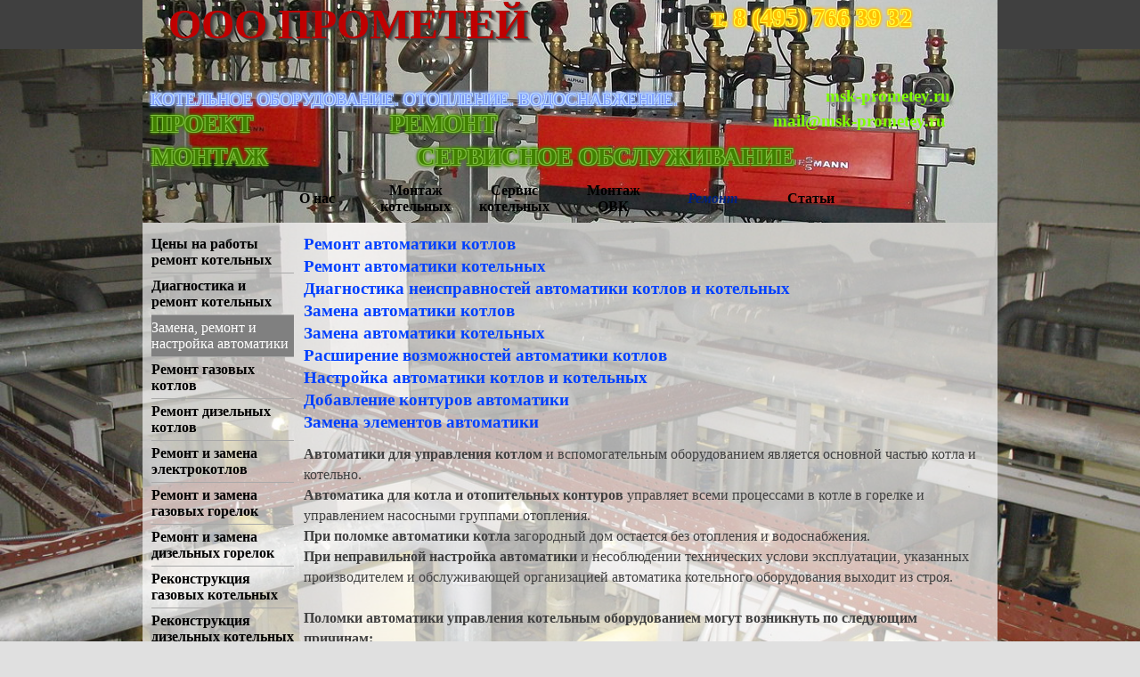

--- FILE ---
content_type: text/html; charset=utf-8
request_url: http://msk-prometey.ru/rem_aut.html
body_size: 83322
content:
<!DOCTYPE html><!-- HTML5 -->
<html prefix="og: http://ogp.me/ns#" lang="ru-RU" dir="ltr">
	<head>
		<title>Замена, ремонт и настройка автоматики котельной. - ООО ПРОМЕТЕЙ</title>
		<meta charset="utf-8" />
		<!--[if IE]><meta http-equiv="ImageToolbar" content="False" /><![endif]-->
		<meta name="author" content="ООО ПРОМЕТЕЙ" />
		<meta name="generator" content="Incomedia WebSite X5 Professional 13.1.8.23 - www.websitex5.com" />
		<meta name="description" content="диагностика и ремонт автоматики котельной, диагностика автоматики котлов, ремонт автоматики котла, замена автоматики котла, настройка автоматики котельной" />
		<meta name="keywords" content="ремонт автоматики котлов, ремонт автоматики котельных, диагностика неисправностей автоматики котлов и котельных, замена автоматики котлов, замена автоматики котельных, расширение возможностей автоматики котлов, настройка автоматики котлов и котельных, добавление контуров автоматики, замена элементов автоматики" />
		<meta property="og:locale" content="ru" />
		<meta property="og:type" content="website" />
		<meta property="og:url" content="http://msk-prometey.ru/rem_aut.html" />
		<meta property="og:title" content="Замена, ремонт и настройка автоматики котельной." />
		<meta property="og:site_name" content="ООО ПРОМЕТЕЙ" />
		<meta property="og:description" content="диагностика и ремонт автоматики котельной, диагностика автоматики котлов, ремонт автоматики котла, замена автоматики котла, настройка автоматики котельной" />
		<meta name="viewport" content="width=device-width, initial-scale=1" />
		
		<link rel="stylesheet" type="text/css" href="style/reset.css?13-1-8-23" media="screen,print" />
		<link rel="stylesheet" type="text/css" href="style/print.css?13-1-8-23" media="print" />
		<link rel="stylesheet" type="text/css" href="style/style.css?13-1-8-23" media="screen,print" />
		<link rel="stylesheet" type="text/css" href="style/template.css?13-1-8-23" media="screen" />
		<link rel="stylesheet" type="text/css" href="style/menu.css?13-1-8-23" media="screen" />
		<link rel="stylesheet" type="text/css" href="pluginAppObj_56_10/custom.css" media="screen, print" />
		<link rel="stylesheet" type="text/css" href="pcss/rem_aut.css?13-1-8-23-637222236008814359" media="screen,print" />
		<script type="text/javascript" src="res/jquery.js?13-1-8-23"></script>
		<script type="text/javascript" src="res/x5engine.js?13-1-8-23" data-files-version="13-1-8-23"></script>
		<script type="text/javascript">
			window.onload = function(){ checkBrowserCompatibility('Ваш браузер не поддерживает функции, требуемые для визуализации этого Сайта.','Возможно, Ваш браузер не поддерживает функции, требуемые для визуализации этого Сайта.','[1]Обновите Ваш браузер[/1] или [2]продолжите процедуру [/2].','http://outdatedbrowser.com/'); };
			x5engine.utils.currentPagePath = 'rem_aut.html';
			x5engine.boot.push(function () { x5engine.utils.imCodeProtection('ООО ПРОМЕТЕЙ'); });
		</script>
		<meta name="apple-itunes-app" content="app-id=665879631, app-argument=http://msk-prometey.ru/x5feedready.xml">
		<link rel="alternate" type="application/rss+xml" title="ООО ПРОМЕТЕЙ" href="x5feedready.php" />
		<script>

  (function(i,s,o,g,r,a,m){i['GoogleAnalyticsObject']=r;i[r]=i[r]||function(){

  (i[r].q=i[r].q||[]).push(arguments)},i[r].l=1*new Date();a=s.createElement(o),

  m=s.getElementsByTagName(o)[0];a.async=1;a.src=g;m.parentNode.insertBefore(a,m)

  })(window,document,'script','https://www.google-analytics.com/analytics.js','ga');



  ga('create', 'UA-90456163-1', 'auto');

  ga('send', 'pageview');



</script>
		<script>(function(i,s,o,g,r,a,m){i['GoogleAnalyticsObject']=r;i[r]=i[r]||function(){(i[r].q=i[r].q||[]).push(arguments)},i[r].l=1*new Date();a=s.createElement(o),m=s.getElementsByTagName(o)[0];a.async=1;a.src=g;m.parentNode.insertBefore(a,m)})(window,document,'script','//www.google-analytics.com/analytics.js','ga');ga('create', 'UA-90456163-1','auto');ga('send', 'pageview');</script>
	</head>
	<body>
		<!-- RotaBan.ru Ad Code -->
<script type="text/javascript">
(function(){
    var rb = document.createElement('script');
        d = new Date();
    d.setHours(0);
    d.setMinutes(0);
    d.setSeconds(0);
    d.setMilliseconds(0);
    rb.type = 'text/javascript';
    rb.async = true;
    rb.src = '//s1.rotaban.ru/rotaban.js?v=' + d.getTime();
    (document.getElementsByTagName('head')[0]||document.getElementsByTagName('body')[0]).appendChild(rb);
})();
</script>
<!-- END RotaBan.ru Ad Code -->
		<div id="imHeaderBg"></div>
		<div id="imFooterBg"></div>
		<div id="imPage">
			<div id="imHeader">
				<h1 class="imHidden">Замена, ремонт и настройка автоматики котельной. - ООО ПРОМЕТЕЙ</h1>
				<div id="imHeaderObjects"><div id="imHeader_imObjectTitle_21_wrapper" class="template-object-wrapper"><div id="imHeader_imCell_21" class="" > <div id="imHeader_imCellStyleGraphics_21"></div><div id="imHeader_imCellStyle_21" ><div id="imHeader_imObjectTitle_21"><span id ="imHeader_imObjectTitle_21_text">ООО ПРОМЕТЕЙ </span > </div></div></div></div><div id="imHeader_imObjectTitle_01_wrapper" class="template-object-wrapper"><div id="imHeader_imCell_1" class="" > <div id="imHeader_imCellStyleGraphics_1"></div><div id="imHeader_imCellStyle_1" ><div id="imHeader_imObjectTitle_01"><span id ="imHeader_imObjectTitle_01_text">ООО ПРОМЕТЕЙ </span > </div></div></div></div><div id="imHeader_imObjectTitle_06_wrapper" class="template-object-wrapper"><div id="imHeader_imCell_6" class="" > <div id="imHeader_imCellStyleGraphics_6"></div><div id="imHeader_imCellStyle_6" ><div id="imHeader_imObjectTitle_06"><span id ="imHeader_imObjectTitle_06_text">ООО ПРОМЕТЕЙ </span > </div></div></div></div><div id="imHeader_imObjectTitle_07_wrapper" class="template-object-wrapper"><div id="imHeader_imCell_7" class="" > <div id="imHeader_imCellStyleGraphics_7"></div><div id="imHeader_imCellStyle_7" ><div id="imHeader_imObjectTitle_07"><span id ="imHeader_imObjectTitle_07_text">8 (495) 766-39-32 </span > </div></div></div></div><div id="imHeader_imObjectTitle_08_wrapper" class="template-object-wrapper"><div id="imHeader_imCell_8" class="" > <div id="imHeader_imCellStyleGraphics_8"></div><div id="imHeader_imCellStyle_8" ><div id="imHeader_imObjectTitle_08"><span id ="imHeader_imObjectTitle_08_text">msk-prometey.ru </span > </div></div></div></div><div id="imHeader_imObjectTitle_09_wrapper" class="template-object-wrapper"><div id="imHeader_imCell_9" class="" > <div id="imHeader_imCellStyleGraphics_9"></div><div id="imHeader_imCellStyle_9" ><div id="imHeader_imObjectTitle_09"><span id ="imHeader_imObjectTitle_09_text">ООО ПРОМЕТЕЙ </span > </div></div></div></div><div id="imHeader_imObjectTitle_10_wrapper" class="template-object-wrapper"><div id="imHeader_imCell_10" class="" > <div id="imHeader_imCellStyleGraphics_10"></div><div id="imHeader_imCellStyle_10" ><div id="imHeader_imObjectTitle_10"><span id ="imHeader_imObjectTitle_10_text">КОТЕЛЬНОЕ ОБОРУДОВАНИЕ. ОТОПЛЕНИЕ. ВОДОСНАБЖЕНИЕ. </span > </div></div></div></div><div id="imHeader_imObjectTitle_11_wrapper" class="template-object-wrapper"><div id="imHeader_imCell_11" class="" > <div id="imHeader_imCellStyleGraphics_11"></div><div id="imHeader_imCellStyle_11" ><div id="imHeader_imObjectTitle_11"><span id ="imHeader_imObjectTitle_11_text">КОТЕЛЬНОЕ ОБОРУДОВАНИЕ. </span > </div></div></div></div><div id="imHeader_imObjectTitle_12_wrapper" class="template-object-wrapper"><div id="imHeader_imCell_12" class="" > <div id="imHeader_imCellStyleGraphics_12"></div><div id="imHeader_imCellStyle_12" ><div id="imHeader_imObjectTitle_12"><span id ="imHeader_imObjectTitle_12_text">ОТОПЛЕНИЕ. ВОДОСНАБЖЕНИЕ. </span > </div></div></div></div><div id="imHeader_imObjectTitle_13_wrapper" class="template-object-wrapper"><div id="imHeader_imCell_13" class="" > <div id="imHeader_imCellStyleGraphics_13"></div><div id="imHeader_imCellStyle_13" ><div id="imHeader_imObjectTitle_13"><span id ="imHeader_imObjectTitle_13_text">МОНТАЖ. РЕМОНТ. СЕРВИС. </span > </div></div></div></div><div id="imHeader_imObjectTitle_14_wrapper" class="template-object-wrapper"><div id="imHeader_imCell_14" class="" > <div id="imHeader_imCellStyleGraphics_14"></div><div id="imHeader_imCellStyle_14" ><div id="imHeader_imObjectTitle_14"><span id ="imHeader_imObjectTitle_14_text">ПРОЕКТ </span > </div></div></div></div><div id="imHeader_imObjectTitle_15_wrapper" class="template-object-wrapper"><div id="imHeader_imCell_15" class="" > <div id="imHeader_imCellStyleGraphics_15"></div><div id="imHeader_imCellStyle_15" ><div id="imHeader_imObjectTitle_15"><span id ="imHeader_imObjectTitle_15_text">МОНТАЖ </span > </div></div></div></div><div id="imHeader_imObjectTitle_16_wrapper" class="template-object-wrapper"><div id="imHeader_imCell_16" class="" > <div id="imHeader_imCellStyleGraphics_16"></div><div id="imHeader_imCellStyle_16" ><div id="imHeader_imObjectTitle_16"><span id ="imHeader_imObjectTitle_16_text">РЕМОНТ </span > </div></div></div></div><div id="imHeader_imObjectTitle_17_wrapper" class="template-object-wrapper"><div id="imHeader_imCell_17" class="" > <div id="imHeader_imCellStyleGraphics_17"></div><div id="imHeader_imCellStyle_17" ><div id="imHeader_imObjectTitle_17"><span id ="imHeader_imObjectTitle_17_text">СЕРВИСНОЕ ОБСЛУЖИВАНИЕ </span > </div></div></div></div><div id="imHeader_imObjectTitle_18_wrapper" class="template-object-wrapper"><div id="imHeader_imCell_18" class="" > <div id="imHeader_imCellStyleGraphics_18"></div><div id="imHeader_imCellStyle_18" ><div id="imHeader_imObjectTitle_18"><span id ="imHeader_imObjectTitle_18_text">т. 8 (495) 766 39 32 </span > </div></div></div></div><div id="imHeader_imObjectTitle_22_wrapper" class="template-object-wrapper"><div id="imHeader_imCell_22" class="" > <div id="imHeader_imCellStyleGraphics_22"></div><div id="imHeader_imCellStyle_22" ><div id="imHeader_imObjectTitle_22"><span id ="imHeader_imObjectTitle_22_text">msk-prometey.ru </span > </div></div></div></div><div id="imHeader_imObjectTitle_23_wrapper" class="template-object-wrapper"><div id="imHeader_imCell_23" class="" > <div id="imHeader_imCellStyleGraphics_23"></div><div id="imHeader_imCellStyle_23" ><div id="imHeader_imObjectTitle_23"><span id ="imHeader_imObjectTitle_23_text">mail@msk-prometey.ru </span > </div></div></div></div><div id="imHeader_imObjectTitle_24_wrapper" class="template-object-wrapper"><div id="imHeader_imCell_24" class="" > <div id="imHeader_imCellStyleGraphics_24"></div><div id="imHeader_imCellStyle_24" ><div id="imHeader_imObjectTitle_24"><span id ="imHeader_imObjectTitle_24_text">msk-prometey.ru </span > </div></div></div></div></div>
			</div>
			<a class="imHidden" href="#imGoToCont" title="Заголовок главного меню">Перейти к контенту</a>
			<a id="imGoToMenu"></a><p class="imHidden">Главное меню:</p>
			<div id="imMnMnContainer">
				<div id="imMnMnGraphics"></div>
				<div id="imMnMn" class="auto main-menu">
					<div class="hamburger-site-background menu-mobile-hidden"></div><div class="hamburger-button"><div><div><div class="hamburger-bar"></div><div class="hamburger-bar"></div><div class="hamburger-bar"></div></div></div></div><div class="hamburger-menu-background-container"><div class="hamburger-menu-background menu-mobile-hidden"><div class="hamburger-menu-close-button"><span>&times;</span></div></div></div>
				<ul class="auto menu-mobile-hidden">
					<li id="imMnMnNode6" class="imMnMnFirst imLevel">
						<span class="imMnMnFirstBg">
							<span class="imMnMnLevelImg"></span><span class="imMnMnTxt"><span class="imMnMnImg"></span><span class="imMnMnTextLabel">О нас</span></span>
						</span>
				<div class="auto" style="width: 230px;"><ul>
				<li id="imMnMnNode0" class="imMnMnFirst imPage">
						<a href="index.html">
							<span class="imMnMnBorder">
								<span class="imMnMnTxt"><span class="imMnMnImg"></span><span class="imMnMnTextLabel">Главная</span></span>
							</span>
						</a>
					</li><li id="imMnMnNode14" class="imMnMnFirst imPage">
						<a href="kontact.html">
							<span class="imMnMnBorder">
								<span class="imMnMnTxt"><span class="imMnMnImg"></span><span class="imMnMnTextLabel">Контакты</span></span>
							</span>
						</a>
					</li><li id="imMnMnNode16" class=" imPage">
						<a href="objects.html">
							<span class="imMnMnBorder">
								<span class="imMnMnTxt"><span class="imMnMnImg"></span><span class="imMnMnTextLabel">Наши объекты</span></span>
							</span>
						</a>
					</li></ul></div></li>
				<li id="imMnMnNode100" class="imMnMnMiddle imLevel">
						<span class="imMnMnFirstBg">
							<span class="imMnMnLevelImg"></span><span class="imMnMnTxt"><span class="imMnMnImg"></span><span class="imMnMnTextLabel">Монтаж котельных</span></span>
						</span>
				<div class="auto" style="width: 690px;"><ul>
				<li id="imMnMnNode51" class="imMnMnFirst imPage">
						<a href="pricemont_kot.html">
							<span class="imMnMnBorder">
								<span class="imMnMnTxt"><span class="imMnMnImg"></span><span class="imMnMnTextLabel">Цены на работы монтаж котельных</span></span>
							</span>
						</a>
					</li><li id="imMnMnNode17" class="imMnMnFirst imPage">
						<a href="mont_kot_but.html">
							<span class="imMnMnBorder">
								<span class="imMnMnTxt"><span class="imMnMnImg"></span><span class="imMnMnTextLabel">Монтаж бытовых котельных</span></span>
							</span>
						</a>
					</li><li id="imMnMnNode18" class="imMnMnFirst imPage">
						<a href="mont_kot_gus.html">
							<span class="imMnMnBorder">
								<span class="imMnMnTxt"><span class="imMnMnImg"></span><span class="imMnMnTextLabel">Монтаж газовых котельных</span></span>
							</span>
						</a>
					</li><li id="imMnMnNode113" class="imMnMnFirst imPage">
						<a href="mont_nast_kot.html">
							<span class="imMnMnBorder">
								<span class="imMnMnTxt"><span class="imMnMnImg"></span><span class="imMnMnTextLabel">Монтаж настенных газовых котлов</span></span>
							</span>
						</a>
					</li><li id="imMnMnNode19" class="imMnMnFirst imPage">
						<a href="mont_kot_diz.html">
							<span class="imMnMnBorder">
								<span class="imMnMnTxt"><span class="imMnMnImg"></span><span class="imMnMnTextLabel">Монтаж дизельных котельных</span></span>
							</span>
						</a>
					</li><li id="imMnMnNode20" class="imMnMnFirst imPage">
						<a href="mont_kot_mntop.html">
							<span class="imMnMnBorder">
								<span class="imMnMnTxt"><span class="imMnMnImg"></span><span class="imMnMnTextLabel">Монтаж многотопливных котельных</span></span>
							</span>
						</a>
					</li><li id="imMnMnNode21" class="imMnMnFirst imPage">
						<a href="mont_kot_mnkot.html">
							<span class="imMnMnBorder">
								<span class="imMnMnTxt"><span class="imMnMnImg"></span><span class="imMnMnTextLabel">Монтаж многокотловых установок</span></span>
							</span>
						</a>
					</li><li id="imMnMnNode39" class="imMnMnFirst imPage">
						<a href="mont_kot_dach.html">
							<span class="imMnMnBorder">
								<span class="imMnMnTxt"><span class="imMnMnImg"></span><span class="imMnMnTextLabel">Монтаж котлов для дачи</span></span>
							</span>
						</a>
					</li>
				</ul>
				<ul>
				<li id="imMnMnNode40" class="imMnMnFirst imPage">
						<a href="mont_kot_el.html">
							<span class="imMnMnBorder">
								<span class="imMnMnTxt"><span class="imMnMnImg"></span><span class="imMnMnTextLabel">Монтаж электрокотлов</span></span>
							</span>
						</a>
					</li><li id="imMnMnNode41" class="imMnMnFirst imPage">
						<a href="mont_kot_rez.html">
							<span class="imMnMnBorder">
								<span class="imMnMnTxt"><span class="imMnMnImg"></span><span class="imMnMnTextLabel">Монтаж резервных котлов</span></span>
							</span>
						</a>
					</li><li id="imMnMnNode115" class="imMnMnFirst imPage">
						<a href="mont_kot_ggold.html">
							<span class="imMnMnBorder">
								<span class="imMnMnTxt"><span class="imMnMnImg"></span><span class="imMnMnTextLabel">Монтаж котлов на сжиженном газе</span></span>
							</span>
						</a>
					</li><li id="imMnMnNode42" class="imMnMnFirst imPage">
						<a href="mont_kot_itp.html">
							<span class="imMnMnBorder">
								<span class="imMnMnTxt"><span class="imMnMnImg"></span><span class="imMnMnTextLabel">Монтаж ИПТ</span></span>
							</span>
						</a>
					</li><li id="imMnMnNode37" class="imMnMnFirst imPage">
						<a href="mont_prom.html">
							<span class="imMnMnBorder">
								<span class="imMnMnTxt"><span class="imMnMnImg"></span><span class="imMnMnTextLabel">Монтаж промышленных котельных и ИТП</span></span>
							</span>
						</a>
					</li><li id="imMnMnNode44" class="imMnMnFirst imPage">
						<a href="aut.html">
							<span class="imMnMnBorder">
								<span class="imMnMnTxt"><span class="imMnMnImg"></span><span class="imMnMnTextLabel">Автоматика для котельного оборудования</span></span>
							</span>
						</a>
					</li><li id="imMnMnNode45" class="imMnMnFirst imPage">
						<a href="aut_viessmann.html">
							<span class="imMnMnBorder">
								<span class="imMnMnTxt"><span class="imMnMnImg"></span><span class="imMnMnTextLabel">Автоматика Viessmann</span></span>
							</span>
						</a>
					</li><li id="imMnMnNode46" class="imMnMnFirst imPage">
						<a href="aut_buderus.html">
							<span class="imMnMnBorder">
								<span class="imMnMnTxt"><span class="imMnMnImg"></span><span class="imMnMnTextLabel">Автоматика Buderus</span></span>
							</span>
						</a>
					</li>
				</ul>
				<ul>
				<li id="imMnMnNode47" class="imMnMnFirst imPage">
						<a href="aut_kromschroder.html">
							<span class="imMnMnBorder">
								<span class="imMnMnTxt"><span class="imMnMnImg"></span><span class="imMnMnTextLabel">Автоматика KromSchroder</span></span>
							</span>
						</a>
					</li><li id="imMnMnNode112" class="imMnMnFirst imPage">
						<a href="aut_meibes.html">
							<span class="imMnMnBorder">
								<span class="imMnMnTxt"><span class="imMnMnImg"></span><span class="imMnMnTextLabel">Автоматика Meibes</span></span>
							</span>
						</a>
					</li><li id="imMnMnNode116" class="imMnMnFirst imPage">
						<a href="aut_wolf.html">
							<span class="imMnMnBorder">
								<span class="imMnMnTxt"><span class="imMnMnImg"></span><span class="imMnMnTextLabel">Автоматика Wolf</span></span>
							</span>
						</a>
					</li><li id="imMnMnNode48" class="imMnMnFirst imPage">
						<a href="aut_elmont.html">
							<span class="imMnMnBorder">
								<span class="imMnMnTxt"><span class="imMnMnImg"></span><span class="imMnMnTextLabel">Электромонтаж и настройка автоматики</span></span>
							</span>
						</a>
					</li><li id="imMnMnNode49" class="imMnMnFirst imPage">
						<a href="mont_kot_ibp.html">
							<span class="imMnMnBorder">
								<span class="imMnMnTxt"><span class="imMnMnImg"></span><span class="imMnMnTextLabel">Аварийное электроснабжение</span></span>
							</span>
						</a>
					</li><li id="imMnMnNode50" class="imMnMnFirst imPage">
						<a href="aut_gsm.html">
							<span class="imMnMnBorder">
								<span class="imMnMnTxt"><span class="imMnMnImg"></span><span class="imMnMnTextLabel">GSM системы контроля и управления отоплением</span></span>
							</span>
						</a>
					</li><li id="imMnMnNode43" class=" imPage">
						<a href="mont_kot_dym.html">
							<span class="imMnMnBorder">
								<span class="imMnMnTxt"><span class="imMnMnImg"></span><span class="imMnMnTextLabel">Монтаж дымоходов</span></span>
							</span>
						</a>
					</li></ul></div></li>
				<li id="imMnMnNode102" class="imMnMnMiddle imLevel">
						<span class="imMnMnFirstBg">
							<span class="imMnMnLevelImg"></span><span class="imMnMnTxt"><span class="imMnMnImg"></span><span class="imMnMnTextLabel">Сервис котельных</span></span>
						</span>
				<div class="auto" style="width: 230px;"><ul>
				<li id="imMnMnNode22" class="imMnMnFirst imPage">
						<a href="service.html">
							<span class="imMnMnBorder">
								<span class="imMnMnTxt"><span class="imMnMnImg"></span><span class="imMnMnTextLabel">Сервисное обслуживание котельных</span></span>
							</span>
						</a>
					</li><li id="imMnMnNode23" class="imMnMnFirst imPage">
						<a href="serv_gus.html">
							<span class="imMnMnBorder">
								<span class="imMnMnTxt"><span class="imMnMnImg"></span><span class="imMnMnTextLabel">Обслуживание газовых котельных</span></span>
							</span>
						</a>
					</li><li id="imMnMnNode24" class="imMnMnFirst imPage">
						<a href="serv_diz.html">
							<span class="imMnMnBorder">
								<span class="imMnMnTxt"><span class="imMnMnImg"></span><span class="imMnMnTextLabel">Обслуживание дизельных котельных</span></span>
							</span>
						</a>
					</li><li id="imMnMnNode52" class="imMnMnFirst imPage">
						<a href="serv_kond.html">
							<span class="imMnMnBorder">
								<span class="imMnMnTxt"><span class="imMnMnImg"></span><span class="imMnMnTextLabel">Обслуживание конденсатных котлов</span></span>
							</span>
						</a>
					</li><li id="imMnMnNode53" class="imMnMnFirst imPage">
						<a href="serv_mntop.html">
							<span class="imMnMnBorder">
								<span class="imMnMnTxt"><span class="imMnMnImg"></span><span class="imMnMnTextLabel">Обслуживание многотопливных котельных</span></span>
							</span>
						</a>
					</li><li id="imMnMnNode54" class="imMnMnFirst imPage">
						<a href="serv_mnkot.html">
							<span class="imMnMnBorder">
								<span class="imMnMnTxt"><span class="imMnMnImg"></span><span class="imMnMnTextLabel">Обслуживание многокотловых установок</span></span>
							</span>
						</a>
					</li><li id="imMnMnNode55" class="imMnMnFirst imPage">
						<a href="serv_dog.html">
							<span class="imMnMnBorder">
								<span class="imMnMnTxt"><span class="imMnMnImg"></span><span class="imMnMnTextLabel">Договор сервисного обслуживания</span></span>
							</span>
						</a>
					</li><li id="imMnMnNode38" class=" imPage">
						<a href="serv_prom.html">
							<span class="imMnMnBorder">
								<span class="imMnMnTxt"><span class="imMnMnImg"></span><span class="imMnMnTextLabel"> Обслуживание промышленных котельных и ИТП</span></span>
							</span>
						</a>
					</li></ul></div></li>
				<li id="imMnMnNode111" class="imMnMnMiddle imLevel">
						<span class="imMnMnFirstBg">
							<span class="imMnMnLevelImg"></span><span class="imMnMnTxt"><span class="imMnMnImg"></span><span class="imMnMnTextLabel">Монтаж ОВК</span></span>
						</span>
				<div class="auto" style="width: 460px;"><ul>
				<li id="imMnMnNode78" class="imMnMnFirst imPage">
						<a href="price_mont_ing.html">
							<span class="imMnMnBorder">
								<span class="imMnMnTxt"><span class="imMnMnImg"></span><span class="imMnMnTextLabel">Цены на работы монтаж инженерных систем</span></span>
							</span>
						</a>
					</li><li id="imMnMnNode28" class="imMnMnFirst imPage">
						<a href="mont_ot.html">
							<span class="imMnMnBorder">
								<span class="imMnMnTxt"><span class="imMnMnImg"></span><span class="imMnMnTextLabel">Монтаж систем отопления</span></span>
							</span>
						</a>
					</li><li id="imMnMnNode29" class="imMnMnFirst imPage">
						<a href="mont_vod.html">
							<span class="imMnMnBorder">
								<span class="imMnMnTxt"><span class="imMnMnImg"></span><span class="imMnMnTextLabel">Монтаж внутренних систем водоснабжения</span></span>
							</span>
						</a>
					</li><li id="imMnMnNode117" class="imMnMnFirst imPage">
						<a href="vvod_hvs.html">
							<span class="imMnMnBorder">
								<span class="imMnMnTxt"><span class="imMnMnImg"></span><span class="imMnMnTextLabel">Монтаж узла ввода ХВС</span></span>
							</span>
						</a>
					</li><li id="imMnMnNode70" class="imMnMnFirst imPage">
						<a href="mont_kan.html">
							<span class="imMnMnBorder">
								<span class="imMnMnTxt"><span class="imMnMnImg"></span><span class="imMnMnTextLabel">Монтаж канализации</span></span>
							</span>
						</a>
					</li><li id="imMnMnNode71" class="imMnMnFirst imPage">
						<a href="kottedg.html">
							<span class="imMnMnBorder">
								<span class="imMnMnTxt"><span class="imMnMnImg"></span><span class="imMnMnTextLabel">Монтаж инженерных систем коттеджа</span></span>
							</span>
						</a>
					</li><li id="imMnMnNode72" class="imMnMnFirst imPage">
						<a href="kvartira.html">
							<span class="imMnMnBorder">
								<span class="imMnMnTxt"><span class="imMnMnImg"></span><span class="imMnMnTextLabel">Монтаж инженерных систем квартиры</span></span>
							</span>
						</a>
					</li><li id="imMnMnNode73" class="imMnMnFirst imPage">
						<a href="dacha.html">
							<span class="imMnMnBorder">
								<span class="imMnMnTxt"><span class="imMnMnImg"></span><span class="imMnMnTextLabel">Монтаж инженерных систем для дачи</span></span>
							</span>
						</a>
					</li>
				</ul>
				<ul>
				<li id="imMnMnNode119" class="imMnMnFirst imPage">
						<a href="mont_byt.html">
							<span class="imMnMnBorder">
								<span class="imMnMnTxt"><span class="imMnMnImg"></span><span class="imMnMnTextLabel">Монтаж инженерных систем хоз. построек.</span></span>
							</span>
						</a>
					</li><li id="imMnMnNode75" class="imMnMnFirst imPage">
						<a href="santechnic.html">
							<span class="imMnMnBorder">
								<span class="imMnMnTxt"><span class="imMnMnImg"></span><span class="imMnMnTextLabel">Установка сантехники</span></span>
							</span>
						</a>
					</li><li id="imMnMnNode30" class="imMnMnFirst imPage">
						<a href="kolodzyskv.html">
							<span class="imMnMnBorder">
								<span class="imMnMnTxt"><span class="imMnMnImg"></span><span class="imMnMnTextLabel">Водоснабжение из колодца и скважины</span></span>
							</span>
						</a>
					</li><li id="imMnMnNode68" class="imMnMnFirst imPage">
						<a href="mont_filtr.html">
							<span class="imMnMnBorder">
								<span class="imMnMnTxt"><span class="imMnMnImg"></span><span class="imMnMnTextLabel">Система фильтрации воды</span></span>
							</span>
						</a>
					</li><li id="imMnMnNode69" class="imMnMnFirst imPage">
						<a href="mont_nas_vodi.html">
							<span class="imMnMnBorder">
								<span class="imMnMnTxt"><span class="imMnMnImg"></span><span class="imMnMnTextLabel">Станции повышения давления и накопительные емкости</span></span>
							</span>
						</a>
					</li><li id="imMnMnNode74" class="imMnMnFirst imPage">
						<a href="teplotrassa.html">
							<span class="imMnMnBorder">
								<span class="imMnMnTxt"><span class="imMnMnImg"></span><span class="imMnMnTextLabel">Укладка и подключение теплотрасс</span></span>
							</span>
						</a>
					</li><li id="imMnMnNode76" class="imMnMnFirst imPage">
						<a href="mont_zav.html">
							<span class="imMnMnBorder">
								<span class="imMnMnTxt"><span class="imMnMnImg"></span><span class="imMnMnTextLabel">Завершение невыполненных объектов</span></span>
							</span>
						</a>
					</li><li id="imMnMnNode77" class=" imPage">
						<a href="almazbur.html">
							<span class="imMnMnBorder">
								<span class="imMnMnTxt"><span class="imMnMnImg"></span><span class="imMnMnTextLabel">Алмазное сверление, штробление</span></span>
							</span>
						</a>
					</li></ul></div></li>
				<li id="imMnMnNode101" class="imMnMnMiddle imLevel imMnMnCurrent">
						<span class="imMnMnFirstBg">
							<span class="imMnMnLevelImg"></span><span class="imMnMnTxt"><span class="imMnMnImg"></span><span class="imMnMnTextLabel">Ремонт</span></span>
						</span>
				<div class="auto" style="width: 920px;"><ul>
				<li id="imMnMnNode27" class="imMnMnFirst imPage">
						<a href="prise_rem_kot.html">
							<span class="imMnMnBorder">
								<span class="imMnMnTxt"><span class="imMnMnImg"></span><span class="imMnMnTextLabel">Цены на работы ремонт котельных</span></span>
							</span>
						</a>
					</li><li id="imMnMnNode25" class="imMnMnFirst imPage">
						<a href="rem_cot.html">
							<span class="imMnMnBorder">
								<span class="imMnMnTxt"><span class="imMnMnImg"></span><span class="imMnMnTextLabel">Диагностика и ремонт котельных</span></span>
							</span>
						</a>
					</li><li id="imMnMnNode56" class="imMnMnFirst imPage imMnMnCurrent">
						<a href="rem_aut.html">
							<span class="imMnMnBorder">
								<span class="imMnMnTxt"><span class="imMnMnImg"></span><span class="imMnMnTextLabel">Замена, ремонт и настройка автоматики</span></span>
							</span>
						</a>
					</li><li id="imMnMnNode57" class="imMnMnFirst imPage">
						<a href="rem_k_gus.html">
							<span class="imMnMnBorder">
								<span class="imMnMnTxt"><span class="imMnMnImg"></span><span class="imMnMnTextLabel">Ремонт газовых котлов</span></span>
							</span>
						</a>
					</li><li id="imMnMnNode58" class="imMnMnFirst imPage">
						<a href="rem_kot_diz.html">
							<span class="imMnMnBorder">
								<span class="imMnMnTxt"><span class="imMnMnImg"></span><span class="imMnMnTextLabel">Ремонт дизельных котлов</span></span>
							</span>
						</a>
					</li><li id="imMnMnNode59" class="imMnMnFirst imPage">
						<a href="rem_kot_el.html">
							<span class="imMnMnBorder">
								<span class="imMnMnTxt"><span class="imMnMnImg"></span><span class="imMnMnTextLabel">Ремонт и замена электрокотлов</span></span>
							</span>
						</a>
					</li><li id="imMnMnNode60" class="imMnMnFirst imPage">
						<a href="rem_gor_gus.html">
							<span class="imMnMnBorder">
								<span class="imMnMnTxt"><span class="imMnMnImg"></span><span class="imMnMnTextLabel">Ремонт и замена газовых горелок</span></span>
							</span>
						</a>
					</li><li id="imMnMnNode61" class="imMnMnFirst imPage">
						<a href="rem_gor_diz.html">
							<span class="imMnMnBorder">
								<span class="imMnMnTxt"><span class="imMnMnImg"></span><span class="imMnMnTextLabel">Ремонт и замена дизельных горелок</span></span>
							</span>
						</a>
					</li>
				</ul>
				<ul>
				<li id="imMnMnNode62" class="imMnMnFirst imPage">
						<a href="rec_kot_gus.html">
							<span class="imMnMnBorder">
								<span class="imMnMnTxt"><span class="imMnMnImg"></span><span class="imMnMnTextLabel">Реконструкция газовых котельных</span></span>
							</span>
						</a>
					</li><li id="imMnMnNode63" class="imMnMnFirst imPage">
						<a href="rec_kot_diz.html">
							<span class="imMnMnBorder">
								<span class="imMnMnTxt"><span class="imMnMnImg"></span><span class="imMnMnTextLabel">Реконструкция дизельных котельных</span></span>
							</span>
						</a>
					</li><li id="imMnMnNode118" class="imMnMnFirst imPage">
						<a href="rec_kot_dum.html">
							<span class="imMnMnBorder">
								<span class="imMnMnTxt"><span class="imMnMnImg"></span><span class="imMnMnTextLabel">Реконструкция дымоходов котлов</span></span>
							</span>
						</a>
					</li><li id="imMnMnNode64" class="imMnMnFirst imPage">
						<a href="zam_kot_gus.html">
							<span class="imMnMnBorder">
								<span class="imMnMnTxt"><span class="imMnMnImg"></span><span class="imMnMnTextLabel">Замена газовых котлов</span></span>
							</span>
						</a>
					</li><li id="imMnMnNode65" class="imMnMnFirst imPage">
						<a href="zam_kot_diz.html">
							<span class="imMnMnBorder">
								<span class="imMnMnTxt"><span class="imMnMnImg"></span><span class="imMnMnTextLabel">Замена дизельных котлов</span></span>
							</span>
						</a>
					</li><li id="imMnMnNode66" class="imMnMnFirst imPage">
						<a href="teploobmennik.html">
							<span class="imMnMnBorder">
								<span class="imMnMnTxt"><span class="imMnMnImg"></span><span class="imMnMnTextLabel">Замена теплообменников котлов</span></span>
							</span>
						</a>
					</li><li id="imMnMnNode67" class="imMnMnFirst imPage">
						<a href="boiler.html">
							<span class="imMnMnBorder">
								<span class="imMnMnTxt"><span class="imMnMnImg"></span><span class="imMnMnTextLabel">Замена бойлеров ГВС</span></span>
							</span>
						</a>
					</li><li id="imMnMnNode114" class="imMnMnFirst imPage">
						<a href="gaz_klapan.html">
							<span class="imMnMnBorder">
								<span class="imMnMnTxt"><span class="imMnMnImg"></span><span class="imMnMnTextLabel">Замена газовых глапанов и сигнализаторов</span></span>
							</span>
						</a>
					</li>
				</ul>
				<ul>
				<li id="imMnMnNode26" class="imMnMnFirst imPage">
						<a href="rec_chast.html">
							<span class="imMnMnBorder">
								<span class="imMnMnTxt"><span class="imMnMnImg"></span><span class="imMnMnTextLabel">Частичная реконструкция котельных</span></span>
							</span>
						</a>
					</li><li id="imMnMnNode79" class="imMnMnFirst imPage">
						<a href="rem_ot_promiv.html">
							<span class="imMnMnBorder">
								<span class="imMnMnTxt"><span class="imMnMnImg"></span><span class="imMnMnTextLabel">Промывка систем отопления, замена теплоносителя</span></span>
							</span>
						</a>
					</li><li id="imMnMnNode31" class="imMnMnFirst imPage">
						<a href="rem_ot.html">
							<span class="imMnMnBorder">
								<span class="imMnMnTxt"><span class="imMnMnImg"></span><span class="imMnMnTextLabel">Диагностика и ремонт систем отопления</span></span>
							</span>
						</a>
					</li><li id="imMnMnNode32" class="imMnMnFirst imPage">
						<a href="rem_vod.html">
							<span class="imMnMnBorder">
								<span class="imMnMnTxt"><span class="imMnMnImg"></span><span class="imMnMnTextLabel">Диагностика и ремонт систем водоснабжения</span></span>
							</span>
						</a>
					</li><li id="imMnMnNode33" class="imMnMnFirst imPage">
						<a href="rem_boiler.html">
							<span class="imMnMnBorder">
								<span class="imMnMnTxt"><span class="imMnMnImg"></span><span class="imMnMnTextLabel">Промывка бойлеров ГВС</span></span>
							</span>
						</a>
					</li><li id="imMnMnNode80" class="imMnMnFirst imPage">
						<a href="rem_colodez.html">
							<span class="imMnMnBorder">
								<span class="imMnMnTxt"><span class="imMnMnImg"></span><span class="imMnMnTextLabel">Замена насоса в колодце</span></span>
							</span>
						</a>
					</li><li id="imMnMnNode81" class="imMnMnFirst imPage">
						<a href="rem_skv.html">
							<span class="imMnMnBorder">
								<span class="imMnMnTxt"><span class="imMnMnImg"></span><span class="imMnMnTextLabel">Замена насоса в скважине</span></span>
							</span>
						</a>
					</li><li id="imMnMnNode82" class="imMnMnFirst imPage">
						<a href="kap_rem_ing.html">
							<span class="imMnMnBorder">
								<span class="imMnMnTxt"><span class="imMnMnImg"></span><span class="imMnMnTextLabel">Капитальный ремонт инженерных систем</span></span>
							</span>
						</a>
					</li>
				</ul>
				<ul>
				<li id="imMnMnNode83" class=" imPage">
						<a href="teplovizor.html">
							<span class="imMnMnBorder">
								<span class="imMnMnTxt"><span class="imMnMnImg"></span><span class="imMnMnTextLabel">Обследование тепловизором</span></span>
							</span>
						</a>
					</li></ul></div></li>
				<li id="imMnMnNode12" class="imMnMnLast imLevel">
						<span class="imMnMnFirstBg">
							<span class="imMnMnLevelImg"></span><span class="imMnMnTxt"><span class="imMnMnImg"></span><span class="imMnMnTextLabel">Статьи</span></span>
						</span>
				<div class="auto" style="width: 690px;"><ul>
				<li id="imMnMnNode34" class="imMnMnFirst imPage">
						<a href="st_01.html">
							<span class="imMnMnBorder">
								<span class="imMnMnTxt"><span class="imMnMnImg"></span><span class="imMnMnTextLabel">Для чего нужно сервисное обслуживание котельного оборудования</span></span>
							</span>
						</a>
					</li><li id="imMnMnNode35" class="imMnMnFirst imPage">
						<a href="st_02.html">
							<span class="imMnMnBorder">
								<span class="imMnMnTxt"><span class="imMnMnImg"></span><span class="imMnMnTextLabel">Почему важно заключить сервисный договор на обслуживание котельной (договор сервисного обслуживания котельного оборудования) ?</span></span>
							</span>
						</a>
					</li><li id="imMnMnNode36" class="imMnMnFirst imPage">
						<a href="st_03.html">
							<span class="imMnMnBorder">
								<span class="imMnMnTxt"><span class="imMnMnImg"></span><span class="imMnMnTextLabel">Сколько раз в год производится сервисное обслуживание котельного оборудования ?</span></span>
							</span>
						</a>
					</li><li id="imMnMnNode84" class="imMnMnFirst imPage">
						<a href="st_04.html">
							<span class="imMnMnBorder">
								<span class="imMnMnTxt"><span class="imMnMnImg"></span><span class="imMnMnTextLabel">Почему лучше заключать договор на комплексный монтаж дома (объекта) и сервисное обслуживание котельного оборудования с одной компанией ?</span></span>
							</span>
						</a>
					</li><li id="imMnMnNode85" class="imMnMnFirst imPage">
						<a href="st_05.html">
							<span class="imMnMnBorder">
								<span class="imMnMnTxt"><span class="imMnMnImg"></span><span class="imMnMnTextLabel">Почему поставку оборудования и монтаж лучше заказать в комплексе у одной фирмы ?</span></span>
							</span>
						</a>
					</li><li id="imMnMnNode86" class="imMnMnFirst imPage">
						<a href="st_06.html">
							<span class="imMnMnBorder">
								<span class="imMnMnTxt"><span class="imMnMnImg"></span><span class="imMnMnTextLabel">Чем вреден антифриз (незамерзающий теплоноситель) в системе отопления ?</span></span>
							</span>
						</a>
					</li><li id="imMnMnNode87" class="imMnMnFirst imPage">
						<a href="st_07.html">
							<span class="imMnMnBorder">
								<span class="imMnMnTxt"><span class="imMnMnImg"></span><span class="imMnMnTextLabel">Для чего нужен постоянный контроль правильной работы котельного оборудования и всей системы ?</span></span>
							</span>
						</a>
					</li><li id="imMnMnNode88" class="imMnMnFirst imPage">
						<a href="st_08.html">
							<span class="imMnMnBorder">
								<span class="imMnMnTxt"><span class="imMnMnImg"></span><span class="imMnMnTextLabel">Как осуществлять контроль функционирования котельного оборудования на расстоянии ?</span></span>
							</span>
						</a>
					</li>
				</ul>
				<ul>
				<li id="imMnMnNode89" class="imMnMnFirst imPage">
						<a href="st_09.html">
							<span class="imMnMnBorder">
								<span class="imMnMnTxt"><span class="imMnMnImg"></span><span class="imMnMnTextLabel">Почему нельзя вызывать сторонних специалистов для ремонта оборудования во время гарантийного срока и после него ?</span></span>
							</span>
						</a>
					</li><li id="imMnMnNode90" class="imMnMnFirst imPage">
						<a href="st_10.html">
							<span class="imMnMnBorder">
								<span class="imMnMnTxt"><span class="imMnMnImg"></span><span class="imMnMnTextLabel">Чем опасны частные мастера монтажники или работа с мастерами от фирмы «без договора» или «без фирмы» ?</span></span>
							</span>
						</a>
					</li><li id="imMnMnNode91" class="imMnMnFirst imPage">
						<a href="st_11.html">
							<span class="imMnMnBorder">
								<span class="imMnMnTxt"><span class="imMnMnImg"></span><span class="imMnMnTextLabel">Какое оборудование должно находиться в помещении котельной ?</span></span>
							</span>
						</a>
					</li><li id="imMnMnNode92" class="imMnMnFirst imPage">
						<a href="st_12.html">
							<span class="imMnMnBorder">
								<span class="imMnMnTxt"><span class="imMnMnImg"></span><span class="imMnMnTextLabel">На что следует обратить внимание при проектировании помещения котельной ?</span></span>
							</span>
						</a>
					</li><li id="imMnMnNode93" class="imMnMnFirst imPage">
						<a href="st_13.html">
							<span class="imMnMnBorder">
								<span class="imMnMnTxt"><span class="imMnMnImg"></span><span class="imMnMnTextLabel">Что нельзя хранить в помещении котельной ?</span></span>
							</span>
						</a>
					</li><li id="imMnMnNode94" class="imMnMnFirst imPage">
						<a href="st_14.html">
							<span class="imMnMnBorder">
								<span class="imMnMnTxt"><span class="imMnMnImg"></span><span class="imMnMnTextLabel">Как выбрать материал и оборудование для монтажа системы отопления ?</span></span>
							</span>
						</a>
					</li><li id="imMnMnNode95" class="imMnMnFirst imPage">
						<a href="st_15.html">
							<span class="imMnMnBorder">
								<span class="imMnMnTxt"><span class="imMnMnImg"></span><span class="imMnMnTextLabel">Как выбрать материал и оборудование для котельной ?</span></span>
							</span>
						</a>
					</li><li id="imMnMnNode96" class="imMnMnFirst imPage">
						<a href="st_16.html">
							<span class="imMnMnBorder">
								<span class="imMnMnTxt"><span class="imMnMnImg"></span><span class="imMnMnTextLabel">Почему нельзя (не желательно) покупать дом с установленной системой отопления ?</span></span>
							</span>
						</a>
					</li>
				</ul>
				<ul>
				<li id="imMnMnNode97" class="imMnMnFirst imPage">
						<a href="st_17.html">
							<span class="imMnMnBorder">
								<span class="imMnMnTxt"><span class="imMnMnImg"></span><span class="imMnMnTextLabel">Как выбрать компанию для монтажа и поставки оборудования для системы отопления и водоснабжения ?</span></span>
							</span>
						</a>
					</li><li id="imMnMnNode98" class="imMnMnFirst imPage">
						<a href="st_18.html">
							<span class="imMnMnBorder">
								<span class="imMnMnTxt"><span class="imMnMnImg"></span><span class="imMnMnTextLabel">Когда лучше задуматься о монтаже системы отопления</span></span>
							</span>
						</a>
					</li><li id="imMnMnNode99" class=" imPage">
						<a href="st_19.html">
							<span class="imMnMnBorder">
								<span class="imMnMnTxt"><span class="imMnMnImg"></span><span class="imMnMnTextLabel">Для чего нужен проект котельной и всех инженерных систем дома ?</span></span>
							</span>
						</a>
					</li></ul></div></li>
				</ul>
				</div>
			</div>
			<div id="imContentContainer">
				<div id="imContentGraphics"></div>
				<div id="imContent">
					<a id="imGoToCont"></a>
				<div id="imPgMnContainer"><div id="imPgMn">
					<ul class="auto">
						<li id="imPgMnNode27" class="imPgMnFirst">
							<a href="prise_rem_kot.html">
								<span class="imPgMnBorder">
									<span class="imPgMnImg"></span><span class="imPgMnTxt">Цены на работы ремонт котельных</span>
								</span>
							</a>
						</li>
						<li id="imPgMnNode25">
							<a href="rem_cot.html">
								<span class="imPgMnBorder">
									<span class="imPgMnImg"></span><span class="imPgMnTxt">Диагностика и ремонт котельных</span>
								</span>
							</a>
						</li>
						<li id="imPgMnNode56" class="imPgMnCurrent">
							<a href="rem_aut.html">
								<span class="imPgMnBorder">
									<span class="imPgMnImg"></span><span class="imPgMnTxt">Замена, ремонт и настройка автоматики</span>
								</span>
							</a>
						</li>
						<li id="imPgMnNode57">
							<a href="rem_k_gus.html">
								<span class="imPgMnBorder">
									<span class="imPgMnImg"></span><span class="imPgMnTxt">Ремонт газовых котлов</span>
								</span>
							</a>
						</li>
						<li id="imPgMnNode58">
							<a href="rem_kot_diz.html">
								<span class="imPgMnBorder">
									<span class="imPgMnImg"></span><span class="imPgMnTxt">Ремонт дизельных котлов</span>
								</span>
							</a>
						</li>
						<li id="imPgMnNode59">
							<a href="rem_kot_el.html">
								<span class="imPgMnBorder">
									<span class="imPgMnImg"></span><span class="imPgMnTxt">Ремонт и замена электрокотлов</span>
								</span>
							</a>
						</li>
						<li id="imPgMnNode60">
							<a href="rem_gor_gus.html">
								<span class="imPgMnBorder">
									<span class="imPgMnImg"></span><span class="imPgMnTxt">Ремонт и замена газовых горелок</span>
								</span>
							</a>
						</li>
						<li id="imPgMnNode61">
							<a href="rem_gor_diz.html">
								<span class="imPgMnBorder">
									<span class="imPgMnImg"></span><span class="imPgMnTxt">Ремонт и замена дизельных горелок</span>
								</span>
							</a>
						</li>
						<li id="imPgMnNode62">
							<a href="rec_kot_gus.html">
								<span class="imPgMnBorder">
									<span class="imPgMnImg"></span><span class="imPgMnTxt">Реконструкция газовых котельных</span>
								</span>
							</a>
						</li>
						<li id="imPgMnNode63">
							<a href="rec_kot_diz.html">
								<span class="imPgMnBorder">
									<span class="imPgMnImg"></span><span class="imPgMnTxt">Реконструкция дизельных котельных</span>
								</span>
							</a>
						</li>
						<li id="imPgMnNode118">
							<a href="rec_kot_dum.html">
								<span class="imPgMnBorder">
									<span class="imPgMnImg"></span><span class="imPgMnTxt">Реконструкция дымоходов котлов</span>
								</span>
							</a>
						</li>
						<li id="imPgMnNode64">
							<a href="zam_kot_gus.html">
								<span class="imPgMnBorder">
									<span class="imPgMnImg"></span><span class="imPgMnTxt">Замена газовых котлов</span>
								</span>
							</a>
						</li>
						<li id="imPgMnNode65">
							<a href="zam_kot_diz.html">
								<span class="imPgMnBorder">
									<span class="imPgMnImg"></span><span class="imPgMnTxt">Замена дизельных котлов</span>
								</span>
							</a>
						</li>
						<li id="imPgMnNode66">
							<a href="teploobmennik.html">
								<span class="imPgMnBorder">
									<span class="imPgMnImg"></span><span class="imPgMnTxt">Замена теплообменников котлов</span>
								</span>
							</a>
						</li>
						<li id="imPgMnNode67">
							<a href="boiler.html">
								<span class="imPgMnBorder">
									<span class="imPgMnImg"></span><span class="imPgMnTxt">Замена бойлеров ГВС</span>
								</span>
							</a>
						</li>
						<li id="imPgMnNode114">
							<a href="gaz_klapan.html">
								<span class="imPgMnBorder">
									<span class="imPgMnImg"></span><span class="imPgMnTxt">Замена газовых глапанов и сигнализаторов</span>
								</span>
							</a>
						</li>
						<li id="imPgMnNode26">
							<a href="rec_chast.html">
								<span class="imPgMnBorder">
									<span class="imPgMnImg"></span><span class="imPgMnTxt">Частичная реконструкция котельных</span>
								</span>
							</a>
						</li>
						<li id="imPgMnNode79">
							<a href="rem_ot_promiv.html">
								<span class="imPgMnBorder">
									<span class="imPgMnImg"></span><span class="imPgMnTxt">Промывка систем отопления, замена теплоносителя</span>
								</span>
							</a>
						</li>
						<li id="imPgMnNode31">
							<a href="rem_ot.html">
								<span class="imPgMnBorder">
									<span class="imPgMnImg"></span><span class="imPgMnTxt">Диагностика и ремонт систем отопления</span>
								</span>
							</a>
						</li>
						<li id="imPgMnNode32">
							<a href="rem_vod.html">
								<span class="imPgMnBorder">
									<span class="imPgMnImg"></span><span class="imPgMnTxt">Диагностика и ремонт систем водоснабжения</span>
								</span>
							</a>
						</li>
						<li id="imPgMnNode33">
							<a href="rem_boiler.html">
								<span class="imPgMnBorder">
									<span class="imPgMnImg"></span><span class="imPgMnTxt">Промывка бойлеров ГВС</span>
								</span>
							</a>
						</li>
						<li id="imPgMnNode80">
							<a href="rem_colodez.html">
								<span class="imPgMnBorder">
									<span class="imPgMnImg"></span><span class="imPgMnTxt">Замена насоса в колодце</span>
								</span>
							</a>
						</li>
						<li id="imPgMnNode81">
							<a href="rem_skv.html">
								<span class="imPgMnBorder">
									<span class="imPgMnImg"></span><span class="imPgMnTxt">Замена насоса в скважине</span>
								</span>
							</a>
						</li>
						<li id="imPgMnNode82">
							<a href="kap_rem_ing.html">
								<span class="imPgMnBorder">
									<span class="imPgMnImg"></span><span class="imPgMnTxt">Капитальный ремонт инженерных систем</span>
								</span>
							</a>
						</li>
						<li id="imPgMnNode83" class="imPgMnLast">
							<a href="teplovizor.html">
								<span class="imPgMnBorder">
									<span class="imPgMnImg"></span><span class="imPgMnTxt">Обследование тепловизором</span>
								</span>
							</a>
						</li>
						<li class="imMnPageClear"></li>
					</ul>
				</div></div>
				<div class="imContentDataContainer">
					<div id="imBreadcrumb">Ремонт</div>
				</div>
				<div id="imGroup_1" class="imVGroup">
				<div id="imPageRow_1" class="imPageRow">
				
				<div id="imPageRowContent_1" class="imContentDataContainer">
				<div id="imCell_1" class="" > <div id="imCellStyleGraphics_1"></div><div id="imCellStyle_1"  data-responsive-sequence-number="1"><div id="imTextObject_56_01">
					<div class="text-tab-content"  id="imTextObject_56_01_tab0" style="">
						<div class="text-inner">
							<div><b class="fs14 cf1">Ремонт автоматики котлов</b></div><div><b class="fs14 cf1">Ремонт автоматики котельных</b></div><div><b class="fs14 cf1">Диагностика неисправностей автоматики котлов и котельных</b></div><div><b class="fs14 cf1">Замена автоматики котлов</b></div><div><b class="fs14 cf1">Замена автоматики котельных</b></div><div><b class="fs14 cf1">Расширение возможностей автоматики котлов</b></div><div><b class="fs14 cf1">Настройка автоматики котлов и котельных</b></div><div><b class="fs14 cf1">Добавление контуров автоматики</b></div><div><b class="fs14 cf1">Замена элементов автоматики</b></div>
						</div>
					</div>
				
				</div>
				</div></div></div>
				</div>
				<div id="imPageRow_2" class="imPageRow">
				
				<div id="imPageRowContent_2" class="imContentDataContainer">
				<div id="imCell_2" class="" > <div id="imCellStyleGraphics_2"></div><div id="imCellStyle_2"  data-responsive-sequence-number="2"><div id="imTextObject_56_02">
					<div class="text-tab-content"  id="imTextObject_56_02_tab0" style="">
						<div class="text-inner">
							<div><b>Автоматики для управления котлом</b> и вспомогательным оборудованием является основной частью котла и котельно.</div><div><b>Автоматика для котла и отопительных контуров</b> управляет всеми процессами в котле в горелке и управлением насосными группами отопления.</div><div><b>При поломке автоматики котла</b> загородный дом остается без отопления и водоснабжения.</div><div><b>При неправильной настройка автоматики</b> и несоблюдении технических услови эксплуатации, указанных производителем и обслуживающей организацией автоматика котельного оборудования выходит из строя.</div><div><br></div><div><b>Поломки автоматики управления котельным оборудованием могут возникнуть по следующим причинам:</b></div><div><br></div><div><ul><li><span class="fs12">Нестабилизированное напряжения, скачки напряжения электросети</span><br></li><li><span class="fs12">Попадание внутрь посторонних пердметов</span><br></li><li><span class="fs12">Попадание на электронные платы жидкостей</span><br></li><li><span class="fs12">Выход из строя основного и вспомогательного котельного оборудования</span><br></li><li><span class="fs12">Выход из строя датчиков, регуляторов и защитных ограничителей температуры</span><br></li><li><span class="fs12">Перенастройка автоматики посторонними лицами</span><br></li><li><span class="fs12">Требование сервисного обслуживания котельного оборудования</span><br></li><li><span class="fs12">Эксплуатация автоматики в неподходящихусловиях</span><br></li><li><span class="fs12">Неправильный монтаж автоматики</span><br></li></ul></div>
						</div>
					</div>
				
				</div>
				</div></div></div>
				</div>
				<div id="imPageRow_3" class="imPageRow">
				
				<div id="imPageRowContent_3" class="imContentDataContainer">
				<div id="imCell_3" class="" > <div id="imCellStyleGraphics_3"></div><div id="imCellStyle_3"  data-responsive-sequence-number="3"><div id="imTextObject_56_03">
					<div class="text-tab-content"  id="imTextObject_56_03_tab0" style="">
						<div class="text-inner">
							<div><b>Ремонт различных видов автоматики</b> осуществляется различными способами в зависимости от поломки.</div><div>Некоторые элементы автоматики можно приобрести и заменить отдельно.</div><div>Для некоторых видов автоматики котлов возможна замена отдельных плат управления.</div><div>Некоторые разновидности автоматики для котельных меняются только полностью.</div><div><b><br></b></div><div><b>Определение возможности ремонта или замены автоматики для котельного оборудования определяется при проведении диагностики.</b></div>
						</div>
					</div>
				
				</div>
				</div></div></div>
				</div>
				<div id="imPageRow_4" class="imPageRow">
				
				<div id="imPageRowContent_4" class="imContentDataContainer">
				<div id="imCell_7" class="" > <div id="imCellStyleGraphics_7"></div><div id="imCellStyle_7"  data-responsive-sequence-number="4"><script type="text/javascript">var showbox_imObjectGallery_56_07 = {background: "#000000", textColor: "#808080", boxColor: "#FFEFBF", startIndex: 0, closeImg: "res/imClose.png", media:[{type: "image", url: "gallery/zam_aut_vies-01.jpg", width: 2000, height: 1500, description: "Новая автоматика Viessmann", "effect": "none"},
				{type: "image", url: "gallery/zam_aut_vies-02.jpg", width: 1500, height: 2000, description: "Замена автоматики Viessmann", "effect": "none"},
				{type: "image", url: "gallery/zam_aut_vies-03.jpg", width: 1500, height: 2000, description: "Замена автоматики Viessmann", "effect": "none"},
				{type: "image", url: "gallery/zam_aut_vies-04.jpg", width: 2000, height: 1500, description: "Замена автоматики Viessmann", "effect": "none"},
				{type: "image", url: "gallery/zam_aut_vies-05.jpg", width: 2000, height: 1500, description: "Замена автоматики Viessmann", "effect": "none"},
				{type: "image", url: "gallery/zam_aut_vies-06.jpg", width: 2000, height: 1500, description: "Новая автоматика Viessmann", "effect": "none"},
				{type: "image", url: "gallery/zam_aut_vies-07.jpg", width: 2000, height: 1500, description: "Новая автоматика Viessmann / Старая автоматика Viessmann", "effect": "none"},
				{type: "image", url: "gallery/zam_aut_vies-08.jpg", width: 1500, height: 2000, description: "Замена автоматики Viessmann на газовом котле", "effect": "none"},
				{type: "image", url: "gallery/zam_aut_vies-09.jpg", width: 1500, height: 2000, description: "Замена автоматики Viessmann на газовом котле", "effect": "none"},
				{type: "image", url: "gallery/zam_aut_bud_01.jpg", width: 1500, height: 2000, description: "Автоматика Buderus на 2 контура с сервоприводом", "effect": "none"},
				{type: "image", url: "gallery/zam_aut_bud_02.jpg", width: 2000, height: 1500, description: "Добавления к автоматике дополнительного модуля на 2 контура со смесителем", "effect": "none"},
				{type: "image", url: "gallery/zam_aut_bud_03.jpg", width: 2000, height: 1500, description: "Диагностика и настройка автоматики котла", "effect": "none"},
				{type: "image", url: "gallery/zam_aut_bud_04.jpg", width: 2000, height: 1500, description: "Автоматика Buderus для замены", "effect": "none"},
				{type: "image", url: "gallery/zam_aut_bud_05.jpg", width: 2000, height: 1500, description: "Замена автоматики Buderus", "effect": "none"},
				{type: "image", url: "gallery/zam_aut_bud_06.jpg", width: 2000, height: 1500, description: "Замена и настройка автоматики Buderus", "effect": "none"},
				{type: "image", url: "gallery/zam_aut_bud_07.jpg", width: 1500, height: 2000, description: "Сгоревшая плата питания автоматики котла. Плата сгорела из за повышенного напряжения в электросеети", "effect": "none"},
				{type: "image", url: "gallery/zam_aut_bud_08.jpg", width: 2000, height: 1500, description: "Плата питания автоматики Buderus", "effect": "none"},
				{type: "image", url: "gallery/zam_aut_bud_09.jpg", width: 2000, height: 1500, description: "Датчик температуры котла Buderus", "effect": "none"},
				{type: "image", url: "gallery/zam_aut_viesm_01.jpg", width: 2000, height: 1500, description: "Автоматика для настенного котла Viessmann Vitopend", "effect": "none"},
				{type: "image", url: "gallery/zam_aut_viesm_02.jpg", width: 1500, height: 2000, description: "Автоматика настенного котла", "effect": "none"},
				{type: "image", url: "gallery/zam_aut_viesm_03.jpg", width: 2000, height: 1500, description: "Демонтаж автоматики настенного котла Viessmann", "effect": "none"},
				{type: "image", url: "gallery/zam_aut_viesm_04.jpg", width: 1500, height: 2000, description: "Замена и настройка автоматики настенного котла Viessmann", "effect": "none"},
				{type: "image", url: "gallery/zam_aut_viesm_05.jpg", width: 2000, height: 1500, description: "Неисправная автоматика котла", "effect": "none"},
				{type: "image", url: "gallery/zam_aut_viesm_06.jpg", width: 1500, height: 2000, description: "Замена автоматики газового котла", "effect": "none"},
				{type: "image", url: "gallery/zam_aut_viesm_07.jpg", width: 1500, height: 2000, description: "Подключение автоматики котла", "effect": "none"},
				{type: "image", url: "gallery/zam_aut_viesm_08.jpg", width: 1500, height: 2000, description: "Замена автоматики управления котлом", "effect": "none"}
				]};
				function loadimObjectGallery_56_07() {
					var bp = x5engine.responsive.getCurrentBreakPoint();
					$('#imObjectGallery_56_07 img').add('#imObjectGallery_56_07 .imRunner').add('#imObjectGallery_56_07 .imGlContent').add('#imObjectGallery_56_07').css({ width: '', height: '' });
					$('#imObjectGallery_56_07 .imLeftArrow').add('#imObjectGallery_56_07 .imRightArrow').css('height', '');
					if(!!bp && bp.fluid) {
					}
				
					$('#imContent').one('breakpointChangedOrFluid', loadimObjectGallery_56_07);
				
				}
				x5engine.boot.push(loadimObjectGallery_56_07);
				</script><div id="imObjectGallery_56_07">
					<div class="imRunner">
						<div class="imSPage">
							<a href="gallery/zam_aut_vies-01.jpg" onclick="return x5engine.imShowBox(showbox_imObjectGallery_56_07, 0, this)"><img src="gallery/zam_aut_vies-01_thumb.png" onmouseover="x5engine.imTip.Show(this, { text: 'Новая автоматика Viessmann' });" width="254" height="254" alt=""/></a>
							<a href="gallery/zam_aut_vies-02.jpg" onclick="return x5engine.imShowBox(showbox_imObjectGallery_56_07, 1, this)"><img src="gallery/zam_aut_vies-02_thumb.png" onmouseover="x5engine.imTip.Show(this, { text: 'Замена автоматики Viessmann' });" width="254" height="254" alt=""/></a>
							<a href="gallery/zam_aut_vies-03.jpg" onclick="return x5engine.imShowBox(showbox_imObjectGallery_56_07, 2, this)"><img src="gallery/zam_aut_vies-03_thumb.png" onmouseover="x5engine.imTip.Show(this, { text: 'Замена автоматики Viessmann' });" width="254" height="254" alt=""/></a>
							<a href="gallery/zam_aut_vies-04.jpg" onclick="return x5engine.imShowBox(showbox_imObjectGallery_56_07, 3, this)"><img src="gallery/zam_aut_vies-04_thumb.png" onmouseover="x5engine.imTip.Show(this, { text: 'Замена автоматики Viessmann' });" width="254" height="254" alt=""/></a>
							<a href="gallery/zam_aut_vies-05.jpg" onclick="return x5engine.imShowBox(showbox_imObjectGallery_56_07, 4, this)"><img src="gallery/zam_aut_vies-05_thumb.png" onmouseover="x5engine.imTip.Show(this, { text: 'Замена автоматики Viessmann' });" width="254" height="254" alt=""/></a>
							<a href="gallery/zam_aut_vies-06.jpg" onclick="return x5engine.imShowBox(showbox_imObjectGallery_56_07, 5, this)"><img src="gallery/zam_aut_vies-06_thumb.png" onmouseover="x5engine.imTip.Show(this, { text: 'Новая автоматика Viessmann' });" width="254" height="254" alt=""/></a>
							<a href="gallery/zam_aut_vies-07.jpg" onclick="return x5engine.imShowBox(showbox_imObjectGallery_56_07, 6, this)"><img src="gallery/zam_aut_vies-07_thumb.png" onmouseover="x5engine.imTip.Show(this, { text: 'Новая автоматика Viessmann / Старая автоматика Viessmann' });" width="254" height="254" alt=""/></a>
							<a href="gallery/zam_aut_vies-08.jpg" onclick="return x5engine.imShowBox(showbox_imObjectGallery_56_07, 7, this)"><img src="gallery/zam_aut_vies-08_thumb.png" onmouseover="x5engine.imTip.Show(this, { text: 'Замена автоматики Viessmann на газовом котле' });" width="254" height="254" alt=""/></a>
							<a href="gallery/zam_aut_vies-09.jpg" onclick="return x5engine.imShowBox(showbox_imObjectGallery_56_07, 8, this)"><img src="gallery/zam_aut_vies-09_thumb.png" onmouseover="x5engine.imTip.Show(this, { text: 'Замена автоматики Viessmann на газовом котле' });" width="254" height="254" alt=""/></a>
							<a href="gallery/zam_aut_bud_01.jpg" onclick="return x5engine.imShowBox(showbox_imObjectGallery_56_07, 9, this)"><img src="gallery/zam_aut_bud_01_thumb.png" onmouseover="x5engine.imTip.Show(this, { text: 'Автоматика Buderus на 2 контура с сервоприводом' });" width="254" height="254" alt=""/></a>
							<a href="gallery/zam_aut_bud_02.jpg" onclick="return x5engine.imShowBox(showbox_imObjectGallery_56_07, 10, this)"><img src="gallery/zam_aut_bud_02_thumb.png" onmouseover="x5engine.imTip.Show(this, { text: 'Добавления к автоматике дополнительного модуля на 2 контура со смесителем' });" width="254" height="254" alt=""/></a>
							<a href="gallery/zam_aut_bud_03.jpg" onclick="return x5engine.imShowBox(showbox_imObjectGallery_56_07, 11, this)"><img src="gallery/zam_aut_bud_03_thumb.png" onmouseover="x5engine.imTip.Show(this, { text: 'Диагностика и настройка автоматики котла' });" width="254" height="254" alt=""/></a>
							<a href="gallery/zam_aut_bud_04.jpg" onclick="return x5engine.imShowBox(showbox_imObjectGallery_56_07, 12, this)"><img src="gallery/zam_aut_bud_04_thumb.png" onmouseover="x5engine.imTip.Show(this, { text: 'Автоматика Buderus для замены' });" width="254" height="254" alt=""/></a>
							<a href="gallery/zam_aut_bud_05.jpg" onclick="return x5engine.imShowBox(showbox_imObjectGallery_56_07, 13, this)"><img src="gallery/zam_aut_bud_05_thumb.png" onmouseover="x5engine.imTip.Show(this, { text: 'Замена автоматики Buderus' });" width="254" height="254" alt=""/></a>
							<a href="gallery/zam_aut_bud_06.jpg" onclick="return x5engine.imShowBox(showbox_imObjectGallery_56_07, 14, this)"><img src="gallery/zam_aut_bud_06_thumb.png" onmouseover="x5engine.imTip.Show(this, { text: 'Замена и настройка автоматики Buderus' });" width="254" height="254" alt=""/></a>
							<a href="gallery/zam_aut_bud_07.jpg" onclick="return x5engine.imShowBox(showbox_imObjectGallery_56_07, 15, this)"><img src="gallery/zam_aut_bud_07_thumb.png" onmouseover="x5engine.imTip.Show(this, { text: 'Сгоревшая плата питания автоматики котла. Плата сгорела из за повышенного напряжения в электросеети' });" width="254" height="254" alt=""/></a>
							<a href="gallery/zam_aut_bud_08.jpg" onclick="return x5engine.imShowBox(showbox_imObjectGallery_56_07, 16, this)"><img src="gallery/zam_aut_bud_08_thumb.png" onmouseover="x5engine.imTip.Show(this, { text: 'Плата питания автоматики Buderus' });" width="254" height="254" alt=""/></a>
							<a href="gallery/zam_aut_bud_09.jpg" onclick="return x5engine.imShowBox(showbox_imObjectGallery_56_07, 17, this)"><img src="gallery/zam_aut_bud_09_thumb.png" onmouseover="x5engine.imTip.Show(this, { text: 'Датчик температуры котла Buderus' });" width="254" height="254" alt=""/></a>
							<a href="gallery/zam_aut_viesm_01.jpg" onclick="return x5engine.imShowBox(showbox_imObjectGallery_56_07, 18, this)"><img src="gallery/zam_aut_viesm_01_thumb.png" onmouseover="x5engine.imTip.Show(this, { text: 'Автоматика для настенного котла Viessmann Vitopend' });" width="254" height="254" alt=""/></a>
							<a href="gallery/zam_aut_viesm_02.jpg" onclick="return x5engine.imShowBox(showbox_imObjectGallery_56_07, 19, this)"><img src="gallery/zam_aut_viesm_02_thumb.png" onmouseover="x5engine.imTip.Show(this, { text: 'Автоматика настенного котла' });" width="254" height="254" alt=""/></a>
							<a href="gallery/zam_aut_viesm_03.jpg" onclick="return x5engine.imShowBox(showbox_imObjectGallery_56_07, 20, this)"><img src="gallery/zam_aut_viesm_03_thumb.png" onmouseover="x5engine.imTip.Show(this, { text: 'Демонтаж автоматики настенного котла Viessmann' });" width="254" height="254" alt=""/></a>
							<a href="gallery/zam_aut_viesm_04.jpg" onclick="return x5engine.imShowBox(showbox_imObjectGallery_56_07, 21, this)"><img src="gallery/zam_aut_viesm_04_thumb.png" onmouseover="x5engine.imTip.Show(this, { text: 'Замена и настройка автоматики настенного котла Viessmann' });" width="254" height="254" alt=""/></a>
							<a href="gallery/zam_aut_viesm_05.jpg" onclick="return x5engine.imShowBox(showbox_imObjectGallery_56_07, 22, this)"><img src="gallery/zam_aut_viesm_05_thumb.png" onmouseover="x5engine.imTip.Show(this, { text: 'Неисправная автоматика котла' });" width="254" height="254" alt=""/></a>
							<a href="gallery/zam_aut_viesm_06.jpg" onclick="return x5engine.imShowBox(showbox_imObjectGallery_56_07, 23, this)"><img src="gallery/zam_aut_viesm_06_thumb.png" onmouseover="x5engine.imTip.Show(this, { text: 'Замена автоматики газового котла' });" width="254" height="254" alt=""/></a>
							<a href="gallery/zam_aut_viesm_07.jpg" onclick="return x5engine.imShowBox(showbox_imObjectGallery_56_07, 24, this)"><img src="gallery/zam_aut_viesm_07_thumb.png" onmouseover="x5engine.imTip.Show(this, { text: 'Подключение автоматики котла' });" width="254" height="254" alt=""/></a>
							<a href="gallery/zam_aut_viesm_08.jpg" onclick="return x5engine.imShowBox(showbox_imObjectGallery_56_07, 25, this)"><img src="gallery/zam_aut_viesm_08_thumb.png" onmouseover="x5engine.imTip.Show(this, { text: 'Замена автоматики управления котлом' });" width="254" height="254" alt=""/></a>
						</div>
					</div>
				</div>
				</div></div></div>
				</div>
				<div id="imPageRow_5" class="imPageRow">
				
				<div id="imPageRowContent_5" class="imContentDataContainer">
				<div id="imGroup_2" class="imHGroup">
				<div id="imCell_10" class="" > <div id="imCellStyleGraphics_10"></div><div id="imCellStyle_10"  data-responsive-sequence-number="5"><div id="pluginAppObj_56_10">
				            <div id="soc_pluginAppObj_56_10">
				                <div class="wrapper horizontal original none">
				                	<div class='social-icon original'><a href='https://vk.com/prometeynet' target='_blank'><svg xmlns="http://www.w3.org/2000/svg" viewBox="0 0 100 100"><title>a</title><g><rect width="100" height="100" style="fill:#4c75a3"/><path d="M49.16,72.1h4.67A4,4,0,0,0,56,71.17a3.42,3.42,0,0,0,.64-2.05s-0.09-6.27,2.82-7.19S66,68,69.87,70.66c3,2,5.19,1.58,5.19,1.58L85.5,72.1s5.46-.34,2.87-4.63c-0.21-.35-1.51-3.17-7.76-9-6.54-6.07-5.67-5.09,2.21-15.59,4.8-6.4,6.72-10.3,6.12-12s-4.1-1.17-4.1-1.17l-11.75.07a2.66,2.66,0,0,0-1.52.27,3.28,3.28,0,0,0-1,1.26,68.19,68.19,0,0,1-4.34,9.16C61,49.4,58.88,49.87,58,49.32c-2-1.29-1.49-5.16-1.49-7.92,0-8.61,1.31-12.2-2.54-13.13a20.07,20.07,0,0,0-5.48-.55c-4.19,0-7.74,0-9.75,1-1.34.66-2.37,2.11-1.74,2.2a5.27,5.27,0,0,1,3.47,1.74C41.69,34.3,41.65,38,41.65,38S42.34,48.11,40,49.37c-1.58.86-3.76-.9-8.42-9a74.91,74.91,0,0,1-4.19-8.69,3.49,3.49,0,0,0-1-1.31,4.85,4.85,0,0,0-1.81-.73l-11.16.07a3.81,3.81,0,0,0-2.29.78c-0.55.65,0,2,0,2S19.89,53,29.78,63.27c9.08,9.45,19.38,8.83,19.38,8.83h0Z" style="fill:#fff"/></g></svg><span class='fallbacktext'>VK</span></a></div><div class='social-icon original'><a href='https://www.instagram.com/egorvoeikov/' target='_blank'><svg xmlns="http://www.w3.org/2000/svg" xmlns:xlink="http://www.w3.org/1999/xlink" viewBox="0 0 100 100"><defs><radialGradient id="shade_ig_pluginAppObj_56_10" cx="18.44" cy="364.72" r="115" gradientTransform="matrix(1, 0, 0, -1, 0, 460.03)" gradientUnits="userSpaceOnUse"><stop offset="0" stop-color="#ffb140"/><stop offset="0.26" stop-color="#ff5445"/><stop offset="0.6" stop-color="#fc2b82"/><stop offset="1" stop-color="#8e40b7"/></radialGradient></defs><g><g><rect x="5" y="5" width="90" height="90" style="fill:none"/><path d="M79.42,26a5.4,5.4,0,1,1-5.4-5.4A5.4,5.4,0,0,1,79.42,26ZM50,65A15,15,0,1,1,65,50,15,15,0,0,1,50,65Zm0-38.11A23.11,23.11,0,1,0,73.11,50,23.11,23.11,0,0,0,50,26.89Zm0-13.78c12,0,13.44,0,18.18.26a24.89,24.89,0,0,1,8.36,1.55,13.94,13.94,0,0,1,5.17,3.37,13.93,13.93,0,0,1,3.37,5.17,24.91,24.91,0,0,1,1.55,8.36c0.22,4.75.26,6.17,0.26,18.18s0,13.44-.26,18.18a24.89,24.89,0,0,1-1.55,8.36,14.91,14.91,0,0,1-8.54,8.54,24.91,24.91,0,0,1-8.36,1.55C63.44,86.85,62,86.89,50,86.89s-13.44,0-18.18-.26a24.89,24.89,0,0,1-8.36-1.55,13.94,13.94,0,0,1-5.17-3.37,13.94,13.94,0,0,1-3.37-5.17,24.91,24.91,0,0,1-1.55-8.36C13.15,63.44,13.11,62,13.11,50s0-13.44.26-18.18a24.89,24.89,0,0,1,1.55-8.36,13.94,13.94,0,0,1,3.37-5.17,13.93,13.93,0,0,1,5.17-3.37,24.91,24.91,0,0,1,8.36-1.55C36.56,13.15,38,13.11,50,13.11ZM50,5c-12.22,0-13.75.05-18.55,0.27A33,33,0,0,0,20.52,7.36a22.05,22.05,0,0,0-8,5.19,22.05,22.05,0,0,0-5.19,8A33,33,0,0,0,5.27,31.45C5.05,36.25,5,37.78,5,50s0.05,13.75.27,18.55A33,33,0,0,0,7.36,79.48a22.05,22.05,0,0,0,5.19,8,22.06,22.06,0,0,0,8,5.19,33,33,0,0,0,10.92,2.09C36.25,94.95,37.78,95,50,95s13.75-.05,18.55-0.27a33,33,0,0,0,10.92-2.09A23,23,0,0,0,92.64,79.48a33,33,0,0,0,2.09-10.92C94.95,63.75,95,62.22,95,50s-0.05-13.75-.27-18.55a33,33,0,0,0-2.09-10.92,22.06,22.06,0,0,0-5.19-8,22.06,22.06,0,0,0-8-5.19A33,33,0,0,0,68.55,5.27C63.75,5.05,62.22,5,50,5Z" style="fill:url(#shade_ig_pluginAppObj_56_10)"/></g></g></svg><span class='fallbacktext'>Ig</span></a></div><div class='social-icon original'><a href='https://plus.google.com/u/0/102128752360032000913' target='_blank'><svg xmlns="http://www.w3.org/2000/svg" viewBox="0 0 100 100"><title>a</title><g><rect width="100" height="100" style="fill:#dc4e41"/><path d="M22.58,50c-0.34-9,7.53-17.29,16.53-17.4a17.43,17.43,0,0,1,12.52,4.29C50.2,38.48,48.75,40,47.2,41.48c-3.05-1.86-6.73-3.27-10.3-2a11,11,0,1,0,7.42,20.71A9.63,9.63,0,0,0,50,53.58c-3.33-.07-6.66,0-10-0.12,0-2,0-4,0-5.93,5.55,0,11.11,0,16.67,0,0.34,4.85-.37,10-3.53,13.94-4.32,5.56-12.3,7.19-18.79,5A17.42,17.42,0,0,1,22.58,50Z" style="fill:#fff"/><path d="M67.47,42.53h5c0,1.66,0,3.32,0,5l5,0v5l-5,0c0,1.66,0,3.32,0,5h-5c0-1.66,0-3.32,0-5l-5,0v-5l5,0C67.44,45.85,67.45,44.19,67.47,42.53Z" style="fill:#fff"/></g></svg><span class='fallbacktext'>G+</span></a></div>
				                </div>
				                <script type='text/javascript'>
				function resizeSocials_pluginAppObj_56_10(){  var containerWidth = $('#pluginAppObj_56_10').width();
				  var fact = containerWidth < 50 ? containerWidth / 50 : 1;
				  $('#pluginAppObj_56_10 .social-icon, #pluginAppObj_56_10 .sides-container').css({width: 50*fact, height: 50*fact});
				}
				x5engine.boot.push(function(){
				$('#imContent').on('breakpointChangedOrFluid', function (e, breakpoint) {resizeSocials_pluginAppObj_56_10();});
				resizeSocials_pluginAppObj_56_10();});
				</script>
				
				            </div>
				        </div></div></div><div id="imCell_16" class="" > <div id="imCellStyleGraphics_16"></div><div id="imCellStyle_16"  data-responsive-sequence-number="6"><div id="imHTMLObject_56_16" class="imHTMLObject" style=" overflow: auto; text-align: center;"><a href="http://rankw.ru"><img src="http://widgets.rankw.ru/pr-1/msk-prometey.ru.png" width="75" height="12" style="border:0px;" alt="Google PageRank — Msk-prometey.ru — Анализ сайта"></a></div></div></div>
				</div></div>
				</div>
				<div id="imPageRow_6" class="imPageRow">
				
				<div id="imPageRowContent_6" class="imContentDataContainer">
				<div id="imCell_15" class="" > <div id="imCellStyleGraphics_15"></div><div id="imCellStyle_15"  data-responsive-sequence-number="7"><div id="imHTMLObject_56_15" class="imHTMLObject" style=" overflow: auto; text-align: center;"><script src="//yastatic.net/es5-shims/0.0.2/es5-shims.min.js"></script>
				<script src="//yastatic.net/share2/share.js"></script>
				<div class="ya-share2" data-services="collections,vkontakte,facebook,odnoklassniki,moimir,gplus,twitter,linkedin,lj,qzone,viber,whatsapp,skype" data-counter=""></div></div></div></div></div>
				</div>
				
				</div>
				<div id="imFooPad"></div><div id="imBtMnContainer" class="imContentDataContainer"><div id="imBtMn"><a href="index.html">О нас</a> | <a href="pricemont_kot.html">Монтаж котельных</a> | <a href="service.html">Сервис котельных</a> | <a href="price_mont_ing.html">Монтаж ОВК</a> | <a href="prise_rem_kot.html">Ремонт</a> | <a href="st_01.html">Статьи</a> | <a href="imsitemap.html">Главная Карта Сайта</a></div></div>
					<div class="imClear"></div>
				</div>
			</div>
			<div id="imFooter">
				<div id="imFooterObjects"><div id="imFooter_imObjectTitle_01_wrapper" class="template-object-wrapper"><div id="imFooter_imCell_1" class="" > <div id="imFooter_imCellStyleGraphics_1"></div><div id="imFooter_imCellStyle_1" ><div id="imFooter_imObjectTitle_01"><span id ="imFooter_imObjectTitle_01_text">msk-prometey.ru </span > </div></div></div></div><div id="imFooter_imObjectTitle_02_wrapper" class="template-object-wrapper"><div id="imFooter_imCell_2" class="" > <div id="imFooter_imCellStyleGraphics_2"></div><div id="imFooter_imCellStyle_2" ><div id="imFooter_imObjectTitle_02"><span id ="imFooter_imObjectTitle_02_text">mail@msk-prometey.ru </span > </div></div></div></div><div id="imFooter_imObjectTitle_03_wrapper" class="template-object-wrapper"><div id="imFooter_imCell_3" class="" > <div id="imFooter_imCellStyleGraphics_3"></div><div id="imFooter_imCellStyle_3" ><div id="imFooter_imObjectTitle_03"><span id ="imFooter_imObjectTitle_03_text">8 (495) 766-39-32 </span > </div></div></div></div><div id="imFooter_imObjectTitle_06_wrapper" class="template-object-wrapper"><div id="imFooter_imCell_6" class="" > <div id="imFooter_imCellStyleGraphics_6"></div><div id="imFooter_imCellStyle_6" ><div id="imFooter_imObjectTitle_06"><span id ="imFooter_imObjectTitle_06_text">8 (495) 766-39-32 </span > </div></div></div></div><div id="imFooter_imObjectTitle_09_wrapper" class="template-object-wrapper"><div id="imFooter_imCell_9" class="" > <div id="imFooter_imCellStyleGraphics_9"></div><div id="imFooter_imCellStyle_9" ><div id="imFooter_imObjectTitle_09"><span id ="imFooter_imObjectTitle_09_text">8 (495) 766-39-32 </span > </div></div></div></div><div id="imFooter_imObjectTitle_12_wrapper" class="template-object-wrapper"><div id="imFooter_imCell_12" class="" > <div id="imFooter_imCellStyleGraphics_12"></div><div id="imFooter_imCellStyle_12" ><div id="imFooter_imObjectTitle_12"><span id ="imFooter_imObjectTitle_12_text">msk-prometey.ru </span > </div></div></div></div><div id="imFooter_imObjectTitle_13_wrapper" class="template-object-wrapper"><div id="imFooter_imCell_13" class="" > <div id="imFooter_imCellStyleGraphics_13"></div><div id="imFooter_imCellStyle_13" ><div id="imFooter_imObjectTitle_13"><span id ="imFooter_imObjectTitle_13_text">mail@msk-prometey.ru </span > </div></div></div></div></div>
			</div>
		</div>
		<span class="imHidden"><a href="#imGoToCont" title="Прочесть эту страницу заново">Назад к содержимому</a> | <a href="#imGoToMenu" title="Прочесть этот сайт заново">Назад к главному меню</a></span>
		
		<noscript class="imNoScript"><div class="alert alert-red">Для использования этого сайта необходимо включить JavaScript.</div></noscript>
	</body>
</html>


--- FILE ---
content_type: text/css
request_url: http://msk-prometey.ru/style/template.css?13-1-8-23
body_size: 8665
content:
html { position: relative; margin: 0; padding: 0; }
body { margin: 0; padding: 0; text-align: left; }
#imPage { position: relative; width: 100%; }
#imHeaderBg { position: absolute; left: 0; top: 0; width: 100%; }
#imMnMnGraphics { position: absolute; top: 0; bottom: 0; z-index: 9; }
#imContentContainer { position: relative; }
#imContent { position: relative; }
#imContentGraphics { position: absolute; top: 0; bottom: 0; }
#imFooPad { float: left; margin: 0 auto; }
#imBtMnContainer { clear: both; }
.imPageRow { position: relative; clear: both; overflow: hidden; float: left; width: 100%; }
.imHGroup:after, .imUGroup:after, .imVGroup:after, .imPageRow:after { content: ""; display: table; clear: both; }
#imFooterBg { position: absolute; left: 0; bottom: 0; width: 100%; }
#imFooter { position: relative; }
#imMnMn.static-menu { height: 55px; margin: 0; background-image: none; background-color: transparent; }
@media (min-width: 960px) {
		html { background-image: url('ind_1.jpg'); background-position: center top; background-repeat: no-repeat; background-size: cover; background-attachment: fixed; background-color: #E0E0E0; }
		#imPage { padding-top: 0; margin-top: 0px; margin-bottom: 0px; min-width: 960px; }
		#imHeaderBg { height: 55px; background-image: none; background-color: #404040; }
		#imHeader { position: relative; margin-bottom: 0; margin-left: auto; margin-right: auto; height: 250px; background-image: url('ind_v_1.jpg'); background-position: center center; background-repeat: no-repeat; background-attachment: scroll; background-color: transparent; }
		#imHeaderObjects { position: relative; height: 250px; }
		#imMnMnContainer { position: absolute; top: 200px; left: 0; right: 0; margin-left: auto; margin-right: auto; }
		#imMnMn { position: relative; margin-left: 0px; margin-right: auto; height: 50px; padding: 0px 0px 0px 0px; background-image: none; background-color: transparent; }
		#imMnMn > ul { text-align: center; }
		#imMnMn li { display: inline; }
		#imMnMnGraphics { display: none; }
		#imContent { min-height: 380px; padding: 5px 0 5px 0; }
		#imContentGraphics { left: 0; right: 0; margin-left: auto; margin-right: auto; min-height: 380px;  background-image: url('content.png'); background-position: left top; background-repeat: repeat-y; background-attachment: scroll; background-color: transparent; }
		#imFooterBg { height: 90px; background-image: none; background-color: #404040; }
		#imFooter { margin-left: auto; margin-right: auto; height: 75px; background-image: url('footer.png'); background-position: left top; background-repeat: no-repeat; background-attachment: scroll; background-color: transparent; }
		#imFooterObjects { position: relative; height: 75px; }
		#imFooPad { height: 380px; }
		#imHeader, #imMnMnContainer, #imFooter { width: 960px; }
		#imMnMn { width: 960px; }
		#imContentGraphics { width: 960px; }
	
}
@media (max-width: 959px) and (min-width: 720px) {
		html { background-image: url('ind_2.jpg'); background-position: center top; background-repeat: no-repeat; background-size: cover; background-attachment: fixed; background-color: transparent; }
		#imPage { padding-top: 0; margin-top: 0px; margin-bottom: 0px; min-width: 720px; }
		#imHeaderBg { height: 55px; background-image: none; background-color: #E0E0E0; }
		#imHeader { position: relative; margin-bottom: 0; margin-left: auto; margin-right: auto; height: 170px; background-image: url('ind_v_2.jpg'); background-position: center center; background-repeat: no-repeat; background-attachment: scroll; background-color: #808080; }
		#imHeaderObjects { position: relative; height: 170px; }
		#imMnMnContainer { position: absolute; top: 120px; left: 0; right: 0; margin-left: auto; margin-right: auto; }
		#imMnMn { position: relative; margin-left: 0px; margin-right: auto; height: 50px; padding: 0px 0px 0px 0px; background-image: none; background-color: transparent; }
		#imMnMn > ul { text-align: center; }
		#imMnMn li { display: inline; }
		#imMnMnGraphics { display: none; }
		#imContent { min-height: 380px; padding: 5px 0 5px 0; }
		#imContentGraphics { left: 0; right: 0; margin-left: auto; margin-right: auto; min-height: 380px;  background-image: url('content-1-.png'); background-position: left top; background-repeat: repeat-y; background-attachment: scroll; background-color: transparent; }
		#imFooterBg { height: 90px; background-image: none; background-color: #E0E0E0; }
		#imFooter { margin-left: auto; margin-right: auto; height: 75px; background-image: none; background-color: #C0C0C0; }
		#imFooterObjects { position: relative; height: 75px; }
		#imFooPad { height: 380px; }
		#imHeader, #imMnMnContainer, #imFooter { width: 720px; }
		#imMnMn { width: 720px; }
		#imContentGraphics { width: 720px; }
	
}
@media (max-width: 719px) and (min-width: 480px) {
		html { background-image: url('ind_v_3.jpg'); background-position: center top; background-repeat: no-repeat; background-size: cover; background-attachment: fixed; background-color: transparent; }
		#imPage { padding-top: 25px; margin-top: 0px; margin-bottom: 0px; min-width: 480px; }
		#imHeaderBg { height: 55px; background-image: url('header-bg-1--1-.jpg'); background-position: left top; background-repeat: repeat-x; background-attachment: scroll; background-color: transparent; }
		#imHeader { position: relative; margin-bottom: 0; margin-left: auto; margin-right: auto; height: 50px; background-image: none; background-color: transparent; }
		#imHeaderObjects { position: relative; height: 50px; }
		#imMnMnContainer { position: absolute; top: 0; left: 0; right: 0; margin-left: auto; margin-right: auto; }
		#imMnMn { position: relative; height: 25px; padding: 0px 0px 0px 0px; background-image: none; background-color: transparent; }
		#imMnMn > ul { text-align: left; }
		#imMnMn li { display: inline; }
		#imMnMnGraphics { display: none; }
		#imContent { min-height: 380px; padding: 5px 0 5px 0; }
		#imContentGraphics { left: 0; right: 0; margin-left: auto; margin-right: auto; min-height: 380px;  background-image: url('content-1--2-.png'); background-position: left top; background-repeat: repeat-y; background-attachment: scroll; background-color: transparent; }
		#imFooterBg { height: 90px; background-image: none; background-color: transparent; }
		#imFooter { margin-left: auto; margin-right: auto; height: 75px; background-image: url('content-1--3-.png'); background-position: left top; background-repeat: repeat-y; background-attachment: scroll; background-color: transparent; }
		#imFooterObjects { position: relative; height: 75px; }
		#imFooPad { height: 380px; }
		#imHeader, #imMnMnContainer, #imFooter { width: 480px; }
		#imMnMn { width: 480px; }
		#imContentGraphics { width: 480px; }
	
}
@media (max-width: 479px) {
		html { background-image: url('ind_v_3.jpg'); background-position: center top; background-repeat: no-repeat; background-size: cover; background-attachment: fixed; background-color: transparent; }
		#imPage { padding-top: 25px; margin-top: 0px; margin-bottom: 0px; }
		#imHeaderBg { height: 55px; background-image: url('header-bg-1--2-.jpg'); background-position: left top; background-repeat: repeat-x; background-attachment: scroll; background-color: transparent; }
		#imHeader { position: relative; margin-bottom: 0; margin-left: auto; margin-right: auto; height: 50px; background-image: none; background-color: transparent; }
		#imHeaderObjects { position: relative; height: 50px; }
		#imMnMnContainer { position: absolute; top: 0; left: 0; right: 0; margin-left: auto; margin-right: auto; }
		#imMnMn { position: relative; height: 25px; padding: 0px 0px 0px 0px; background-image: none; background-color: transparent; }
		#imMnMn > ul { text-align: left; }
		#imMnMn li { display: inline; }
		#imMnMnGraphics { display: none; }
		#imContent { min-height: 380px; padding: 4px 0 4px 0; }
		#imContentGraphics { left: 0; right: 0; margin-left: auto; margin-right: auto; min-height: 380px;  background-image: url('content-1--4-.png'); background-position: left top; background-repeat: repeat-y; background-attachment: scroll; background-color: transparent; }
		#imFooterBg { height: 90px; background-image: none; background-color: #404040; }
		#imFooter { margin-left: auto; margin-right: auto; height: 75px; background-image: url('content-1--5-.png'); background-position: left top; background-repeat: repeat-y; background-attachment: scroll; background-color: transparent; }
		#imFooterObjects { position: relative; height: 75px; }
		#imFooPad, #imBtMnContainer, #imBtMn, #imPgMnContainer { display: none; }
		#imPage, #imMnMn, #imContent, #imContentGraphics, #imFooter { box-sizing: border-box; width: 100%; }
	
}


--- FILE ---
content_type: text/css
request_url: http://msk-prometey.ru/pcss/rem_aut.css?13-1-8-23-637222236008814359
body_size: 108846
content:
#imBreadcrumb { position: relative; float: left; }
#imHeader_imCell_21 { display: block; position: relative; overflow: visible; }
#imHeader_imCellStyle_21 { position: relative; box-sizing: border-box; text-align: center; z-index: 2;}
#imHeader_imCellStyleGraphics_21 { position: absolute; top: 0px; bottom: 0px; background-color: transparent; }
#imHeader_imObjectTitle_21 {overflow: hidden; text-align: left; }
#imHeader_imObjectTitle_21_text {font: normal normal bold 14pt 'Tahoma';  padding: 0px 6px 6px 0px;background-color: transparent; position: relative; display: inline-block; }
#imHeader_imObjectTitle_21_text,
#imHeader_imObjectTitle_21_text a { color: #C00000; white-space: pre; }
#imHeader_imObjectTitle_21_text a{ text-decoration: none; }
#imHeader_imCell_1 { display: block; position: relative; overflow: visible; }
#imHeader_imCellStyle_1 { position: relative; box-sizing: border-box; text-align: center; z-index: 2;}
#imHeader_imCellStyleGraphics_1 { position: absolute; top: 0px; bottom: 0px; background-color: transparent; }
#imHeader_imObjectTitle_01 {overflow: hidden; text-align: left; }
#imHeader_imObjectTitle_01_text {font: normal normal bold 36pt 'Tahoma';  padding: 0px 9px 7px 0px;background-color: transparent; position: relative; display: inline-block; }
#imHeader_imObjectTitle_01_text,
#imHeader_imObjectTitle_01_text a { color: #C00000; white-space: pre; }
#imHeader_imObjectTitle_01_text a{ text-decoration: none; }
#imHeader_imCell_6 { display: block; position: relative; overflow: visible; }
#imHeader_imCellStyle_6 { position: relative; box-sizing: border-box; text-align: center; z-index: 2;}
#imHeader_imCellStyleGraphics_6 { position: absolute; top: 0px; bottom: 0px; background-color: transparent; }
#imHeader_imObjectTitle_06 {overflow: hidden; text-align: left; }
#imHeader_imObjectTitle_06_text {font: normal normal bold 16pt 'Tahoma';  padding: 0px 5px 5px 0px;background-color: transparent; position: relative; display: inline-block; }
#imHeader_imObjectTitle_06_text,
#imHeader_imObjectTitle_06_text a { color: #C00000; white-space: pre; }
#imHeader_imObjectTitle_06_text a{ text-decoration: none; }
#imHeader_imCell_7 { display: block; position: relative; overflow: visible; }
#imHeader_imCellStyle_7 { position: relative; box-sizing: border-box; text-align: center; z-index: 2;}
#imHeader_imCellStyleGraphics_7 { position: absolute; top: 0px; bottom: 0px; background-color: transparent; }
#imHeader_imObjectTitle_07 {overflow: hidden; text-align: right; }
#imHeader_imObjectTitle_07_text {font: normal normal bold 10pt 'Tahoma';  padding: 0px 5px 5px 0px;background-color: transparent; position: relative; display: inline-block; }
#imHeader_imObjectTitle_07_text,
#imHeader_imObjectTitle_07_text a { color: #FFC0C0; white-space: pre; }
#imHeader_imObjectTitle_07_text a{ text-decoration: none; }
#imHeader_imCell_8 { display: block; position: relative; overflow: visible; }
#imHeader_imCellStyle_8 { position: relative; box-sizing: border-box; text-align: center; z-index: 2;}
#imHeader_imCellStyleGraphics_8 { position: absolute; top: 0px; bottom: 0px; background-color: transparent; }
#imHeader_imObjectTitle_08 {overflow: hidden; text-align: right; }
#imHeader_imObjectTitle_08_text {font: normal normal bold 10pt 'Tahoma';  padding: 0px 5px 5px 0px;background-color: transparent; position: relative; display: inline-block; }
#imHeader_imObjectTitle_08_text,
#imHeader_imObjectTitle_08_text a { color: #FFEFBF; white-space: pre; }
#imHeader_imObjectTitle_08_text a{ text-decoration: none; }
#imHeader_imCell_9 { display: block; position: relative; overflow: visible; }
#imHeader_imCellStyle_9 { position: relative; box-sizing: border-box; text-align: center; z-index: 2;}
#imHeader_imCellStyleGraphics_9 { position: absolute; top: 0px; bottom: 0px; background-color: transparent; }
#imHeader_imObjectTitle_09 {overflow: hidden; text-align: left; }
#imHeader_imObjectTitle_09_text {font: normal normal bold 22pt 'Tahoma';  padding: 0px 9px 7px 0px;background-color: transparent; position: relative; display: inline-block; }
#imHeader_imObjectTitle_09_text,
#imHeader_imObjectTitle_09_text a { color: #809FFF; white-space: pre; }
#imHeader_imObjectTitle_09_text a{ text-decoration: none; }
#imHeader_imCell_10 { display: block; position: relative; overflow: visible; }
#imHeader_imCellStyle_10 { position: relative; box-sizing: border-box; text-align: center; z-index: 2;}
#imHeader_imCellStyleGraphics_10 { position: absolute; top: 0px; bottom: 0px; background-color: transparent; }
#imHeader_imObjectTitle_10 {overflow: hidden; text-align: left; }
#imHeader_imObjectTitle_10_text {font: normal normal normal 14pt 'Tahoma';  padding: 5px 5px 5px 5px;background-color: transparent; position: relative; display: inline-block; }
#imHeader_imObjectTitle_10_text,
#imHeader_imObjectTitle_10_text a { color: #809FFF; white-space: pre; }
#imHeader_imObjectTitle_10_text a{ text-decoration: none; }
#imHeader_imCell_11 { display: block; position: relative; overflow: visible; }
#imHeader_imCellStyle_11 { position: relative; box-sizing: border-box; text-align: center; z-index: 2;}
#imHeader_imCellStyleGraphics_11 { position: absolute; top: 0px; bottom: 0px; background-color: transparent; }
#imHeader_imObjectTitle_11 {overflow: hidden; text-align: right; }
#imHeader_imObjectTitle_11_text {font: normal normal bold 14pt 'Tahoma';  padding: 5px 5px 5px 5px;background-color: transparent; position: relative; display: inline-block; }
#imHeader_imObjectTitle_11_text,
#imHeader_imObjectTitle_11_text a { color: #809FFF; white-space: pre; }
#imHeader_imObjectTitle_11_text a{ text-decoration: none; }
#imHeader_imCell_12 { display: block; position: relative; overflow: visible; }
#imHeader_imCellStyle_12 { position: relative; box-sizing: border-box; text-align: center; z-index: 2;}
#imHeader_imCellStyleGraphics_12 { position: absolute; top: 0px; bottom: 0px; background-color: transparent; }
#imHeader_imObjectTitle_12 {overflow: hidden; text-align: left; }
#imHeader_imObjectTitle_12_text {font: normal normal bold 14pt 'Tahoma';  padding: 5px 5px 5px 5px;background-color: transparent; position: relative; display: inline-block; }
#imHeader_imObjectTitle_12_text,
#imHeader_imObjectTitle_12_text a { color: #809FFF; white-space: pre; }
#imHeader_imObjectTitle_12_text a{ text-decoration: none; }
#imHeader_imCell_13 { display: block; position: relative; overflow: visible; }
#imHeader_imCellStyle_13 { position: relative; box-sizing: border-box; text-align: center; z-index: 2;}
#imHeader_imCellStyleGraphics_13 { position: absolute; top: 0px; bottom: 0px; background-color: transparent; }
#imHeader_imObjectTitle_13 {overflow: hidden; text-align: left; }
#imHeader_imObjectTitle_13_text {font: normal normal bold 10pt 'Tahoma';  padding: 5px 5px 5px 5px;background-color: transparent; position: relative; display: inline-block; }
#imHeader_imObjectTitle_13_text,
#imHeader_imObjectTitle_13_text a { color: #809FFF; white-space: pre; }
#imHeader_imObjectTitle_13_text a{ text-decoration: none; }
#imHeader_imCell_14 { display: block; position: relative; overflow: visible; }
#imHeader_imCellStyle_14 { position: relative; box-sizing: border-box; text-align: center; z-index: 2;}
#imHeader_imCellStyleGraphics_14 { position: absolute; top: 0px; bottom: 0px; background-color: transparent; }
#imHeader_imObjectTitle_14 {overflow: hidden; text-align: left; }
#imHeader_imObjectTitle_14_text {font: normal normal bold 20pt 'Tahoma';  padding: 5px 5px 5px 5px;background-color: transparent; position: relative; display: inline-block; }
#imHeader_imObjectTitle_14_text,
#imHeader_imObjectTitle_14_text a { color: #408000; white-space: pre; }
#imHeader_imObjectTitle_14_text a{ text-decoration: none; }
#imHeader_imCell_15 { display: block; position: relative; overflow: visible; }
#imHeader_imCellStyle_15 { position: relative; box-sizing: border-box; text-align: center; z-index: 2;}
#imHeader_imCellStyleGraphics_15 { position: absolute; top: 0px; bottom: 0px; background-color: transparent; }
#imHeader_imObjectTitle_15 {overflow: hidden; text-align: left; }
#imHeader_imObjectTitle_15_text {font: normal normal bold 20pt 'Tahoma';  padding: 5px 5px 5px 5px;background-color: transparent; position: relative; display: inline-block; }
#imHeader_imObjectTitle_15_text,
#imHeader_imObjectTitle_15_text a { color: #408000; white-space: pre; }
#imHeader_imObjectTitle_15_text a{ text-decoration: none; }
#imHeader_imCell_16 { display: block; position: relative; overflow: visible; }
#imHeader_imCellStyle_16 { position: relative; box-sizing: border-box; text-align: center; z-index: 2;}
#imHeader_imCellStyleGraphics_16 { position: absolute; top: 0px; bottom: 0px; background-color: transparent; }
#imHeader_imObjectTitle_16 {overflow: hidden; text-align: left; }
#imHeader_imObjectTitle_16_text {font: normal normal bold 20pt 'Tahoma';  padding: 5px 5px 5px 5px;background-color: transparent; position: relative; display: inline-block; }
#imHeader_imObjectTitle_16_text,
#imHeader_imObjectTitle_16_text a { color: #408000; white-space: pre; }
#imHeader_imObjectTitle_16_text a{ text-decoration: none; }
#imHeader_imCell_17 { display: block; position: relative; overflow: visible; }
#imHeader_imCellStyle_17 { position: relative; box-sizing: border-box; text-align: center; z-index: 2;}
#imHeader_imCellStyleGraphics_17 { position: absolute; top: 0px; bottom: 0px; background-color: transparent; }
#imHeader_imObjectTitle_17 {overflow: hidden; text-align: center; }
#imHeader_imObjectTitle_17_text {font: normal normal bold 20pt 'Tahoma';  padding: 5px 5px 5px 5px;background-color: transparent; position: relative; display: inline-block; }
#imHeader_imObjectTitle_17_text,
#imHeader_imObjectTitle_17_text a { color: #408000; white-space: pre; }
#imHeader_imObjectTitle_17_text a{ text-decoration: none; }
#imHeader_imCell_18 { display: block; position: relative; overflow: visible; }
#imHeader_imCellStyle_18 { position: relative; box-sizing: border-box; text-align: center; z-index: 2;}
#imHeader_imCellStyleGraphics_18 { position: absolute; top: 0px; bottom: 0px; background-color: transparent; }
#imHeader_imObjectTitle_18 {overflow: hidden; text-align: center; }
#imHeader_imObjectTitle_18_text {font: normal normal bold 20pt 'Tahoma';  padding: 5px 5px 5px 5px;background-color: transparent; position: relative; display: inline-block; }
#imHeader_imObjectTitle_18_text,
#imHeader_imObjectTitle_18_text a { color: #FFBF00; white-space: pre; }
#imHeader_imObjectTitle_18_text a{ text-decoration: none; }
#imHeader_imCell_22 { display: block; position: relative; overflow: visible; }
#imHeader_imCellStyle_22 { position: relative; box-sizing: border-box; text-align: center; z-index: 2;}
#imHeader_imCellStyleGraphics_22 { position: absolute; top: 0px; bottom: 0px; background-color: transparent; }
#imHeader_imObjectTitle_22 {overflow: hidden; text-align: center; }
#imHeader_imObjectTitle_22_text {font: normal normal bold 14pt 'Tahoma';  padding: 0px 6px 6px 0px;background-color: transparent; position: relative; display: inline-block; }
#imHeader_imObjectTitle_22_text,
#imHeader_imObjectTitle_22_text a { color: #80FF00; white-space: pre; }
#imHeader_imObjectTitle_22_text a{ text-decoration: none; }
#imHeader_imCell_23 { display: block; position: relative; overflow: visible; }
#imHeader_imCellStyle_23 { position: relative; box-sizing: border-box; text-align: center; z-index: 2;}
#imHeader_imCellStyleGraphics_23 { position: absolute; top: 0px; bottom: 0px; background-color: transparent; }
#imHeader_imObjectTitle_23 {overflow: hidden; text-align: center; }
#imHeader_imObjectTitle_23_text {font: normal normal bold 14pt 'Tahoma';  padding: 0px 0px 0px 0px;background-color: transparent; position: relative; display: inline-block; }
#imHeader_imObjectTitle_23_text,
#imHeader_imObjectTitle_23_text a { color: #80FF00; white-space: pre; }
#imHeader_imObjectTitle_23_text a{ text-decoration: none; }
#imHeader_imCell_24 { display: block; position: relative; overflow: visible; }
#imHeader_imCellStyle_24 { position: relative; box-sizing: border-box; text-align: center; z-index: 2;}
#imHeader_imCellStyleGraphics_24 { position: absolute; top: 0px; bottom: 0px; background-color: transparent; }
#imHeader_imObjectTitle_24 {overflow: hidden; text-align: left; }
#imHeader_imObjectTitle_24_text {font: normal normal bold 12pt 'Tahoma';  padding: 0px 7px 7px 0px;background-color: transparent; position: relative; display: inline-block; }
#imHeader_imObjectTitle_24_text,
#imHeader_imObjectTitle_24_text a { color: #FF0000; white-space: pre; }
#imHeader_imObjectTitle_24_text a{ text-decoration: none; }
#imFooter_imCell_1 { display: block; position: relative; overflow: visible; }
#imFooter_imCellStyle_1 { position: relative; box-sizing: border-box; text-align: center; z-index: 2;}
#imFooter_imCellStyleGraphics_1 { position: absolute; top: 0px; bottom: 0px; background-color: transparent; }
#imFooter_imObjectTitle_01 {overflow: hidden; text-align: center; }
#imFooter_imObjectTitle_01_text {font: normal normal bold 18pt 'Tahoma';  padding: 0px 0px 0px 0px;background-color: transparent; position: relative; display: inline-block; }
#imFooter_imObjectTitle_01_text,
#imFooter_imObjectTitle_01_text a { color: #C00000; white-space: pre; }
#imFooter_imObjectTitle_01_text a{ text-decoration: none; }
#imFooter_imCell_2 { display: block; position: relative; overflow: visible; }
#imFooter_imCellStyle_2 { position: relative; box-sizing: border-box; text-align: center; z-index: 2;}
#imFooter_imCellStyleGraphics_2 { position: absolute; top: 0px; bottom: 0px; background-color: transparent; }
#imFooter_imObjectTitle_02 {overflow: hidden; text-align: center; }
#imFooter_imObjectTitle_02_text {font: normal normal bold 18pt 'Tahoma';  padding: 0px 0px 0px 0px;background-color: transparent; position: relative; display: inline-block; }
#imFooter_imObjectTitle_02_text,
#imFooter_imObjectTitle_02_text a { color: #C00000; white-space: pre; }
#imFooter_imObjectTitle_02_text a{ text-decoration: none; }
#imFooter_imCell_3 { display: block; position: relative; overflow: visible; }
#imFooter_imCellStyle_3 { position: relative; box-sizing: border-box; text-align: center; z-index: 2;}
#imFooter_imCellStyleGraphics_3 { position: absolute; top: 0px; bottom: 0px; background-color: transparent; }
#imFooter_imObjectTitle_03 {overflow: hidden; text-align: center; }
#imFooter_imObjectTitle_03_text {font: normal normal bold 16pt 'Tahoma';  padding: 0px 0px 0px 0px;background-color: transparent; position: relative; display: inline-block; }
#imFooter_imObjectTitle_03_text,
#imFooter_imObjectTitle_03_text a { color: #FF0000; white-space: pre; }
#imFooter_imObjectTitle_03_text a{ text-decoration: none; }
#imFooter_imCell_6 { display: block; position: relative; overflow: visible; }
#imFooter_imCellStyle_6 { position: relative; box-sizing: border-box; text-align: center; z-index: 2;}
#imFooter_imCellStyleGraphics_6 { position: absolute; top: 0px; bottom: 0px; background-color: transparent; }
#imFooter_imObjectTitle_06 {overflow: hidden; text-align: center; }
#imFooter_imObjectTitle_06_text {font: normal normal bold 14pt 'Tahoma';  padding: 0px 0px 0px 0px;background-color: transparent; position: relative; display: inline-block; }
#imFooter_imObjectTitle_06_text,
#imFooter_imObjectTitle_06_text a { color: #0040FF; white-space: pre; }
#imFooter_imObjectTitle_06_text a{ text-decoration: none; }
#imFooter_imCell_9 { display: block; position: relative; overflow: visible; }
#imFooter_imCellStyle_9 { position: relative; box-sizing: border-box; text-align: center; z-index: 2;}
#imFooter_imCellStyleGraphics_9 { position: absolute; top: 0px; bottom: 0px; background-color: transparent; }
#imFooter_imObjectTitle_09 {overflow: hidden; text-align: center; }
#imFooter_imObjectTitle_09_text {font: normal normal bold 14pt 'Tahoma';  padding: 0px 0px 0px 0px;background-color: transparent; position: relative; display: inline-block; }
#imFooter_imObjectTitle_09_text,
#imFooter_imObjectTitle_09_text a { color: #408000; white-space: pre; }
#imFooter_imObjectTitle_09_text a{ text-decoration: none; }
#imFooter_imCell_12 { display: block; position: relative; overflow: visible; }
#imFooter_imCellStyle_12 { position: relative; box-sizing: border-box; text-align: center; z-index: 2;}
#imFooter_imCellStyleGraphics_12 { position: absolute; top: 0px; bottom: 0px; background-color: transparent; }
#imFooter_imObjectTitle_12 {overflow: hidden; text-align: center; }
#imFooter_imObjectTitle_12_text {font: normal normal bold 18pt 'Tahoma';  padding: 0px 0px 0px 0px;background-color: transparent; position: relative; display: inline-block; }
#imFooter_imObjectTitle_12_text,
#imFooter_imObjectTitle_12_text a { color: #0040FF; white-space: pre; }
#imFooter_imObjectTitle_12_text a{ text-decoration: none; }
#imFooter_imCell_13 { display: block; position: relative; overflow: visible; }
#imFooter_imCellStyle_13 { position: relative; box-sizing: border-box; text-align: center; z-index: 2;}
#imFooter_imCellStyleGraphics_13 { position: absolute; top: 0px; bottom: 0px; background-color: transparent; }
#imFooter_imObjectTitle_13 {overflow: hidden; text-align: center; }
#imFooter_imObjectTitle_13_text {font: normal normal bold 18pt 'Tahoma';  padding: 0px 0px 0px 0px;background-color: transparent; position: relative; display: inline-block; }
#imFooter_imObjectTitle_13_text,
#imFooter_imObjectTitle_13_text a { color: #0040FF; white-space: pre; }
#imFooter_imObjectTitle_13_text a{ text-decoration: none; }
#imGroup_1 { float: left; }
#imCell_1 { display: block; position: relative; overflow: hidden; }
#imCellStyle_1 { position: relative; box-sizing: border-box; text-align: center; z-index: 2;}
#imCellStyleGraphics_1 { position: absolute; top: 3px; bottom: 3px; background-color: transparent; }
#imTextObject_56_01 { font-style: normal; font-weight: normal; line-height: 23px; }
#imTextObject_56_01_tab0 ul { list-style: disc; margin: 0 8px; padding: 0px; overflow: hidden; }
#imTextObject_56_01_tab0 ul ul { list-style: square; padding: 0 0 0 20px; }
#imTextObject_56_01_tab0 ul ul ul { list-style: circle; }
#imTextObject_56_01_tab0 ul li { margin: 0 0 0 15px; padding: 0px; font-size: 9pt; line-height: 19px;}
#imTextObject_56_01_tab0 ol { list-style: decimal; margin: 0px 15px; padding: 0px; }
#imTextObject_56_01_tab0 ol ol { list-style: lower-alpha; padding: 0 0 0 20px; }
#imTextObject_56_01_tab0 ol li { margin: 0 0 0 15px; padding: 0px; font-size: 9pt; line-height: 19px;}
#imTextObject_56_01_tab0 blockquote { margin: 0 0 0 15px; padding: 0; border: none; }
#imTextObject_56_01_tab0 table { border: none; padding: 0; border-collapse: collapse; }
#imTextObject_56_01_tab0 table td { border: 1px solid black; word-wrap: break-word; padding: 4px 3px 4px 3px; margin: 0; vertical-align: middle; }
#imTextObject_56_01_tab0 p { margin: 0; padding: 0; }
#imTextObject_56_01_tab0 .inline-block { display: inline-block; }
#imTextObject_56_01_tab0 sup { vertical-align: super; font-size: smaller; }
#imTextObject_56_01_tab0 sub { vertical-align: sub; font-size: smaller; }
#imTextObject_56_01_tab0 img { border: none; margin: 0; vertical-align: text-bottom;}
#imTextObject_56_01_tab0 .fleft { float: left; vertical-align: baseline;}
#imTextObject_56_01_tab0 .fright { float: right; vertical-align: baseline;}
#imTextObject_56_01_tab0 img.fleft { margin-right: 15px; }
#imTextObject_56_01_tab0 img.fright { margin-left: 15px; }
#imTextObject_56_01_tab0 .imUl { text-decoration: underline; }
#imTextObject_56_01_tab0 .imVt { vertical-align: top; }
#imTextObject_56_01_tab0 .imVc { vertical-align: middle; }
#imTextObject_56_01_tab0 .imVb { vertical-align: bottom; }
#imTextObject_56_01_tab0 .fs14 { vertical-align: baseline; font-size: 14pt;line-height: 25px; }
#imTextObject_56_01_tab0 .cf1 { color: rgb(0, 64, 255); }
#imTextObject_56_01 .text-container {margin: 0 auto; position: relative; overflow: hidden;  background-color: #FFFFFF;  }
#imCell_2 { display: block; position: relative; overflow: hidden; }
#imCellStyle_2 { position: relative; box-sizing: border-box; text-align: center; z-index: 2;}
#imCellStyleGraphics_2 { position: absolute; top: 3px; bottom: 3px; background-color: transparent; }
#imTextObject_56_02 { font-style: normal; font-weight: normal; line-height: 23px; }
#imTextObject_56_02_tab0 ul { list-style: disc; margin: 0 8px; padding: 0px; overflow: hidden; }
#imTextObject_56_02_tab0 ul ul { list-style: square; padding: 0 0 0 20px; }
#imTextObject_56_02_tab0 ul ul ul { list-style: circle; }
#imTextObject_56_02_tab0 ul li { margin: 0 0 0 15px; padding: 0px; font-size: 9pt; line-height: 19px;}
#imTextObject_56_02_tab0 ol { list-style: decimal; margin: 0px 15px; padding: 0px; }
#imTextObject_56_02_tab0 ol ol { list-style: lower-alpha; padding: 0 0 0 20px; }
#imTextObject_56_02_tab0 ol li { margin: 0 0 0 15px; padding: 0px; font-size: 9pt; line-height: 19px;}
#imTextObject_56_02_tab0 blockquote { margin: 0 0 0 15px; padding: 0; border: none; }
#imTextObject_56_02_tab0 table { border: none; padding: 0; border-collapse: collapse; }
#imTextObject_56_02_tab0 table td { border: 1px solid black; word-wrap: break-word; padding: 4px 3px 4px 3px; margin: 0; vertical-align: middle; }
#imTextObject_56_02_tab0 p { margin: 0; padding: 0; }
#imTextObject_56_02_tab0 .inline-block { display: inline-block; }
#imTextObject_56_02_tab0 sup { vertical-align: super; font-size: smaller; }
#imTextObject_56_02_tab0 sub { vertical-align: sub; font-size: smaller; }
#imTextObject_56_02_tab0 img { border: none; margin: 0; vertical-align: text-bottom;}
#imTextObject_56_02_tab0 .fleft { float: left; vertical-align: baseline;}
#imTextObject_56_02_tab0 .fright { float: right; vertical-align: baseline;}
#imTextObject_56_02_tab0 img.fleft { margin-right: 15px; }
#imTextObject_56_02_tab0 img.fright { margin-left: 15px; }
#imTextObject_56_02_tab0 .imUl { text-decoration: underline; }
#imTextObject_56_02_tab0 .imVt { vertical-align: top; }
#imTextObject_56_02_tab0 .imVc { vertical-align: middle; }
#imTextObject_56_02_tab0 .imVb { vertical-align: bottom; }
#imTextObject_56_02_tab0 .fs12 { vertical-align: baseline; font-size: 12pt;line-height: 23px; }
#imTextObject_56_02 .text-container {margin: 0 auto; position: relative; overflow: hidden;  background-color: #FFFFFF;  }
#imCell_3 { display: block; position: relative; overflow: hidden; }
#imCellStyle_3 { position: relative; box-sizing: border-box; text-align: center; z-index: 2;}
#imCellStyleGraphics_3 { position: absolute; top: 3px; bottom: 3px; background-color: transparent; }
#imTextObject_56_03 { font-style: normal; font-weight: normal; line-height: 23px; }
#imTextObject_56_03_tab0 ul { list-style: disc; margin: 0 8px; padding: 0px; overflow: hidden; }
#imTextObject_56_03_tab0 ul ul { list-style: square; padding: 0 0 0 20px; }
#imTextObject_56_03_tab0 ul ul ul { list-style: circle; }
#imTextObject_56_03_tab0 ul li { margin: 0 0 0 15px; padding: 0px; font-size: 9pt; line-height: 19px;}
#imTextObject_56_03_tab0 ol { list-style: decimal; margin: 0px 15px; padding: 0px; }
#imTextObject_56_03_tab0 ol ol { list-style: lower-alpha; padding: 0 0 0 20px; }
#imTextObject_56_03_tab0 ol li { margin: 0 0 0 15px; padding: 0px; font-size: 9pt; line-height: 19px;}
#imTextObject_56_03_tab0 blockquote { margin: 0 0 0 15px; padding: 0; border: none; }
#imTextObject_56_03_tab0 table { border: none; padding: 0; border-collapse: collapse; }
#imTextObject_56_03_tab0 table td { border: 1px solid black; word-wrap: break-word; padding: 4px 3px 4px 3px; margin: 0; vertical-align: middle; }
#imTextObject_56_03_tab0 p { margin: 0; padding: 0; }
#imTextObject_56_03_tab0 .inline-block { display: inline-block; }
#imTextObject_56_03_tab0 sup { vertical-align: super; font-size: smaller; }
#imTextObject_56_03_tab0 sub { vertical-align: sub; font-size: smaller; }
#imTextObject_56_03_tab0 img { border: none; margin: 0; vertical-align: text-bottom;}
#imTextObject_56_03_tab0 .fleft { float: left; vertical-align: baseline;}
#imTextObject_56_03_tab0 .fright { float: right; vertical-align: baseline;}
#imTextObject_56_03_tab0 img.fleft { margin-right: 15px; }
#imTextObject_56_03_tab0 img.fright { margin-left: 15px; }
#imTextObject_56_03_tab0 .imUl { text-decoration: underline; }
#imTextObject_56_03_tab0 .imVt { vertical-align: top; }
#imTextObject_56_03_tab0 .imVc { vertical-align: middle; }
#imTextObject_56_03_tab0 .imVb { vertical-align: bottom; }
#imTextObject_56_03 .text-container {margin: 0 auto; position: relative; overflow: hidden;  background-color: #FFFFFF;  }
#imCell_7 { display: block; position: relative; overflow: hidden; }
#imCellStyle_7 { position: relative; box-sizing: border-box; text-align: center; z-index: 2;}
#imCellStyleGraphics_7 { position: absolute; top: 3px; bottom: 3px; background-color: transparent; }
#imObjectGallery_56_07 .imSControls { position: absolute; bottom: 0px; right: 0px; padding: 3px; background-color: white; font-size: 25px; font-family: "Trebuchet MS"); font-weight: bold; text-align: center; }
#imObjectGallery_56_07 .imSControls .imPNext { float: left; margin-right: 5px; cursor: pointer; }
#imObjectGallery_56_07 .imSControls .imPPrev { float: left; margin-right: 30px; margin-left: 5px; cursor: pointer; }
#imObjectGallery_56_07 a:link, #imContent #imObjectGallery_56_07 a:hover, #imContent #imObjectGallery_56_07 a:visited, #imContent #imObjectGallery_56_07 a:active { border: none; background-color: transparent; text-decoration: none; }
#imGroup_2 > div { float: left; }
#imCell_10 { display: block; position: relative; overflow: hidden; }
#imCellStyle_10 { position: relative; box-sizing: border-box; text-align: center; z-index: 2;}
#imCellStyleGraphics_10 { position: absolute; top: 3px; bottom: 3px; background-color: transparent; }
#imCell_16 { display: block; position: relative; overflow: hidden; }
#imCellStyle_16 { position: relative; box-sizing: border-box; text-align: center; z-index: 2;}
#imCellStyleGraphics_16 { position: absolute; top: 3px; bottom: 3px; background-color: transparent; }
#imCell_15 { display: block; position: relative; overflow: hidden; }
#imCellStyle_15 { position: relative; box-sizing: border-box; text-align: center; z-index: 2;}
#imCellStyleGraphics_15 { position: absolute; top: 3px; bottom: 3px; background-color: transparent; }
@media (min-width: 960px) {
	#imPgMnContainer { position: absolute; top: 5px; bottom: 5px; left: 5px; right: 5px; margin: 0 auto 0 auto; width: 950px; }
	.imContentDataContainer { width: 780px; margin-left: auto; margin-right: auto; padding: 0 5px 0 175px; }
	#imBreadcrumb { width: 778px; margin-left: 0px; margin-right: 0px; }
	#imGroup_1 { width: 100%; }
	#imCell_1 { width: 774px; min-height: 231px;  padding-top: 3px; padding-bottom: 3px; padding-left: 3px; padding-right: 3px; }
	#imCellStyle_1 { width: 774px; min-height: 231px; padding: 3px 3px 3px 3px; border-top: 0; border-bottom: 0; border-left: 0; border-right: 0; }
	#imCellStyleGraphics_1 { left: 3px; right: 3px; }
	#imTextObject_56_01 .text-container {border-style: solid; border-color: #A9A9A9; border-width: 0 1px 1px 1px;width: 100%; box-sizing: border-box;}
	#imTextObject_56_01 .text-container { height: 225px;}
	#imCell_2 { width: 774px; min-height: 489px;  padding-top: 3px; padding-bottom: 3px; padding-left: 3px; padding-right: 3px; }
	#imCellStyle_2 { width: 774px; min-height: 489px; padding: 3px 3px 3px 3px; border-top: 0; border-bottom: 0; border-left: 0; border-right: 0; }
	#imCellStyleGraphics_2 { left: 3px; right: 3px; }
	#imTextObject_56_02 .text-container {border-style: solid; border-color: #A9A9A9; border-width: 0 1px 1px 1px;width: 100%; box-sizing: border-box;}
	#imTextObject_56_02 .text-container { height: 483px;}
	#imCell_3 { width: 774px; min-height: 190px;  padding-top: 3px; padding-bottom: 3px; padding-left: 3px; padding-right: 3px; }
	#imCellStyle_3 { width: 774px; min-height: 190px; padding: 3px 3px 3px 3px; border-top: 0; border-bottom: 0; border-left: 0; border-right: 0; }
	#imCellStyleGraphics_3 { left: 3px; right: 3px; }
	#imTextObject_56_03 .text-container {border-style: solid; border-color: #A9A9A9; border-width: 0 1px 1px 1px;width: 100%; box-sizing: border-box;}
	#imTextObject_56_03 .text-container { height: 184px;}
	#imCell_7 { width: 774px; min-height: 2310px;  padding-top: 3px; padding-bottom: 3px; padding-left: 3px; padding-right: 3px; }
	#imCellStyle_7 { width: 774px; min-height: 2310px; padding: 3px 3px 3px 3px; border-top: 0; border-bottom: 0; border-left: 0; border-right: 0; }
	#imCellStyleGraphics_7 { left: 3px; right: 3px; }
	#imObjectGallery_56_07 { width: 768px; height: 2304px; overflow: hidden; position: relative; margin: 0px; text-align: left; }
	#imObjectGallery_56_07 .imRunner { position: absolute; left: 0px; }
	#imObjectGallery_56_07 .imRunner img { display: block; float: left; margin: 1px;  width: 254px; height: 254px; }
	#imObjectGallery_56_07 .imRunner .imSPage { float: left;	width: 768px; height: 768px; } 
	#imGroup_2 { width: 780px; }
	#imCell_10 { width: 384px; min-height: 56px;  padding-top: 3px; padding-bottom: 3px; padding-left: 3px; padding-right: 3px; }
	#imCellStyle_10 { width: 384px; min-height: 56px; padding: 3px 3px 3px 3px; border-top: 0; border-bottom: 0; border-left: 0; border-right: 0; }
	#imCellStyleGraphics_10 { left: 3px; right: 3px; }
	#imCell_16 { width: 384px; min-height: 56px;  padding-top: 3px; padding-bottom: 3px; padding-left: 3px; padding-right: 3px; }
	#imCellStyle_16 { width: 384px; min-height: 56px; padding: 3px 3px 53px 3px; border-top: 0; border-bottom: 0; border-left: 0; border-right: 0; }
	#imCellStyleGraphics_16 { left: 3px; right: 3px; }
	#imCell_15 { width: 774px; min-height: 6px;  padding-top: 3px; padding-bottom: 3px; padding-left: 3px; padding-right: 3px; }
	#imCellStyle_15 { width: 774px; min-height: 6px; padding: 3px 3px 3px 3px; border-top: 0; border-bottom: 0; border-left: 0; border-right: 0; }
	#imCellStyleGraphics_15 { left: 3px; right: 3px; }
	
}

@media (max-width: 959px) and (min-width: 720px) {
	#imPgMnContainer { position: absolute; top: 5px; bottom: 5px; left: 5px; right: 5px; margin: 0 auto 0 auto; width: 710px; }
	.imContentDataContainer { width: 540px; margin-left: auto; margin-right: auto; padding: 0 5px 0 175px; }
	#imBreadcrumb { width: 538px; margin-left: 0px; margin-right: 0px; }
	#imGroup_1 { width: 100%; }
	#imCell_1 { width: 536px; min-height: 256px;  padding-top: 3px; padding-bottom: 3px; padding-left: 2px; padding-right: 2px; }
	#imCellStyle_1 { width: 536px; min-height: 256px; padding: 3px 3px 3px 3px; border-top: 0; border-bottom: 0; border-left: 0; border-right: 0; }
	#imCellStyleGraphics_1 { left: 2px; right: 2px; }
	#imTextObject_56_01 .text-container {border-style: solid; border-color: #A9A9A9; border-width: 0 1px 1px 1px;width: 100%; box-sizing: border-box;}
	#imTextObject_56_01 .text-container { height: 250px;}
	#imCell_2 { width: 536px; min-height: 627px;  padding-top: 3px; padding-bottom: 3px; padding-left: 2px; padding-right: 2px; }
	#imCellStyle_2 { width: 536px; min-height: 627px; padding: 3px 3px 3px 3px; border-top: 0; border-bottom: 0; border-left: 0; border-right: 0; }
	#imCellStyleGraphics_2 { left: 2px; right: 2px; }
	#imTextObject_56_02 .text-container {border-style: solid; border-color: #A9A9A9; border-width: 0 1px 1px 1px;width: 100%; box-sizing: border-box;}
	#imTextObject_56_02 .text-container { height: 621px;}
	#imCell_3 { width: 536px; min-height: 282px;  padding-top: 3px; padding-bottom: 3px; padding-left: 2px; padding-right: 2px; }
	#imCellStyle_3 { width: 536px; min-height: 282px; padding: 3px 3px 3px 3px; border-top: 0; border-bottom: 0; border-left: 0; border-right: 0; }
	#imCellStyleGraphics_3 { left: 2px; right: 2px; }
	#imTextObject_56_03 .text-container {border-style: solid; border-color: #A9A9A9; border-width: 0 1px 1px 1px;width: 100%; box-sizing: border-box;}
	#imTextObject_56_03 .text-container { height: 276px;}
	#imCell_7 { width: 536px; min-height: 1596px;  padding-top: 3px; padding-bottom: 3px; padding-left: 2px; padding-right: 2px; }
	#imCellStyle_7 { width: 536px; min-height: 1596px; padding: 3px 3px 3px 3px; border-top: 0; border-bottom: 0; border-left: 0; border-right: 0; }
	#imCellStyleGraphics_7 { left: 2px; right: 2px; }
	#imObjectGallery_56_07 { width: 530px; height: 1590px; overflow: hidden; position: relative; margin: 0px; text-align: left; }
	#imObjectGallery_56_07 .imRunner { position: absolute; left: 0px; }
	#imObjectGallery_56_07 .imRunner img { display: block; float: left; margin: 1px;  width: 174px; height: 174px; }
	#imObjectGallery_56_07 .imRunner .imSPage { float: left;	width: 530px; height: 530px; } 
	#imGroup_2 { width: 540px; }
	#imCell_10 { width: 266px; min-height: 56px;  padding-top: 3px; padding-bottom: 3px; padding-left: 2px; padding-right: 2px; }
	#imCellStyle_10 { width: 266px; min-height: 56px; padding: 3px 3px 3px 3px; border-top: 0; border-bottom: 0; border-left: 0; border-right: 0; }
	#imCellStyleGraphics_10 { left: 2px; right: 2px; }
	#imCell_16 { width: 266px; min-height: 56px;  padding-top: 3px; padding-bottom: 3px; padding-left: 2px; padding-right: 2px; }
	#imCellStyle_16 { width: 266px; min-height: 56px; padding: 3px 3px 53px 3px; border-top: 0; border-bottom: 0; border-left: 0; border-right: 0; }
	#imCellStyleGraphics_16 { left: 2px; right: 2px; }
	#imCell_15 { width: 536px; min-height: 6px;  padding-top: 3px; padding-bottom: 3px; padding-left: 2px; padding-right: 2px; }
	#imCellStyle_15 { width: 536px; min-height: 6px; padding: 3px 3px 3px 3px; border-top: 0; border-bottom: 0; border-left: 0; border-right: 0; }
	#imCellStyleGraphics_15 { left: 2px; right: 2px; }
	
}

@media (max-width: 719px) and (min-width: 480px) {
	#imPgMnContainer { position: absolute; top: 5px; bottom: 5px; left: 5px; right: 5px; margin: 0 auto 0 auto; width: 470px; }
	.imContentDataContainer { width: 300px; margin-left: auto; margin-right: auto; padding: 0 5px 0 175px; }
	#imBreadcrumb { width: 298px; margin-left: 0px; margin-right: 0px; }
	#imGroup_1 { width: 100%; }
	#imCell_1 { width: 298px; min-height: 431px;  padding-top: 3px; padding-bottom: 3px; padding-left: 1px; padding-right: 1px; }
	#imCellStyle_1 { width: 298px; min-height: 431px; padding: 3px 3px 3px 3px; border-top: 0; border-bottom: 0; border-left: 0; border-right: 0; }
	#imCellStyleGraphics_1 { left: 1px; right: 1px; }
	#imTextObject_56_01 .text-container {border-style: solid; border-color: #A9A9A9; border-width: 0 1px 1px 1px;width: 100%; box-sizing: border-box;}
	#imTextObject_56_01 .text-container { height: 425px;}
	#imCell_2 { width: 298px; min-height: 1064px;  padding-top: 3px; padding-bottom: 3px; padding-left: 1px; padding-right: 1px; }
	#imCellStyle_2 { width: 298px; min-height: 1064px; padding: 3px 3px 3px 3px; border-top: 0; border-bottom: 0; border-left: 0; border-right: 0; }
	#imCellStyleGraphics_2 { left: 1px; right: 1px; }
	#imTextObject_56_02 .text-container {border-style: solid; border-color: #A9A9A9; border-width: 0 1px 1px 1px;width: 100%; box-sizing: border-box;}
	#imTextObject_56_02 .text-container { height: 1058px;}
	#imCell_3 { width: 298px; min-height: 443px;  padding-top: 3px; padding-bottom: 3px; padding-left: 1px; padding-right: 1px; }
	#imCellStyle_3 { width: 298px; min-height: 443px; padding: 3px 3px 3px 3px; border-top: 0; border-bottom: 0; border-left: 0; border-right: 0; }
	#imCellStyleGraphics_3 { left: 1px; right: 1px; }
	#imTextObject_56_03 .text-container {border-style: solid; border-color: #A9A9A9; border-width: 0 1px 1px 1px;width: 100%; box-sizing: border-box;}
	#imTextObject_56_03 .text-container { height: 437px;}
	#imCell_7 { width: 298px; min-height: 882px;  padding-top: 3px; padding-bottom: 3px; padding-left: 1px; padding-right: 1px; }
	#imCellStyle_7 { width: 298px; min-height: 882px; padding: 3px 3px 3px 3px; border-top: 0; border-bottom: 0; border-left: 0; border-right: 0; }
	#imCellStyleGraphics_7 { left: 1px; right: 1px; }
	#imObjectGallery_56_07 { width: 292px; height: 876px; overflow: hidden; position: relative; margin: 0px; text-align: left; }
	#imObjectGallery_56_07 .imRunner { position: absolute; left: 0px; }
	#imObjectGallery_56_07 .imRunner img { display: block; float: left; margin: 1px;  width: 95px; height: 95px; }
	#imObjectGallery_56_07 .imRunner .imSPage { float: left;	width: 292px; height: 292px; } 
	#imGroup_2 { width: 300px; }
	#imCell_10 { width: 148px; min-height: 126px;  padding-top: 3px; padding-bottom: 3px; padding-left: 1px; padding-right: 1px; }
	#imCellStyle_10 { width: 148px; min-height: 126px; padding: 3px 3px 3px 3px; border-top: 0; border-bottom: 0; border-left: 0; border-right: 0; }
	#imCellStyleGraphics_10 { left: 1px; right: 1px; }
	#imCell_16 { width: 148px; min-height: 126px;  padding-top: 3px; padding-bottom: 3px; padding-left: 1px; padding-right: 1px; }
	#imCellStyle_16 { width: 148px; min-height: 126px; padding: 3px 3px 123px 3px; border-top: 0; border-bottom: 0; border-left: 0; border-right: 0; }
	#imCellStyleGraphics_16 { left: 1px; right: 1px; }
	#imCell_15 { width: 298px; min-height: 6px;  padding-top: 3px; padding-bottom: 3px; padding-left: 1px; padding-right: 1px; }
	#imCellStyle_15 { width: 298px; min-height: 6px; padding: 3px 3px 3px 3px; border-top: 0; border-bottom: 0; border-left: 0; border-right: 0; }
	#imCellStyleGraphics_15 { left: 1px; right: 1px; }
	
}

@media (max-width: 479px) {
	#imPgMnContainer { display: none; }.imContentDataContainer { width: 100%; }
	#imBreadcrumb { width: 100%; margin-left: 0px; margin-right: 0px; }
	#imGroup_1 { width: 100%; }
	#imCell_1 { clear: left; }
	#imCell_1 { width: 100%; min-height: 12px;  padding-top: 3px; padding-bottom: 3px; padding-left: 5px; padding-right: 5px; box-sizing: border-box; }
	#imCellStyle_1 { width: 100%; min-height: 0px; padding: 3px 3px 3px 3px; }
	#imCellStyleGraphics_1 { top: 3px; bottom: 3px; left: 5px; right: 5px; }
	#imTextObject_56_01 .text-container {border-style: solid; border-color: #A9A9A9; border-width: 0 1px 1px 1px;width: 100%; box-sizing: border-box;}
	#imCell_2 { clear: left; }
	#imCell_2 { width: 100%; min-height: 12px;  padding-top: 3px; padding-bottom: 3px; padding-left: 5px; padding-right: 5px; box-sizing: border-box; }
	#imCellStyle_2 { width: 100%; min-height: 0px; padding: 3px 3px 3px 3px; }
	#imCellStyleGraphics_2 { top: 3px; bottom: 3px; left: 5px; right: 5px; }
	#imTextObject_56_02 .text-container {border-style: solid; border-color: #A9A9A9; border-width: 0 1px 1px 1px;width: 100%; box-sizing: border-box;}
	#imCell_3 { clear: left; }
	#imCell_3 { width: 100%; min-height: 12px;  padding-top: 3px; padding-bottom: 3px; padding-left: 5px; padding-right: 5px; box-sizing: border-box; }
	#imCellStyle_3 { width: 100%; min-height: 0px; padding: 3px 3px 3px 3px; }
	#imCellStyleGraphics_3 { top: 3px; bottom: 3px; left: 5px; right: 5px; }
	#imTextObject_56_03 .text-container {border-style: solid; border-color: #A9A9A9; border-width: 0 1px 1px 1px;width: 100%; box-sizing: border-box;}
	#imCell_7 { clear: left; }
	#imCell_7 { width: 100%; min-height: 12px;  padding-top: 3px; padding-bottom: 3px; padding-left: 5px; padding-right: 5px; box-sizing: border-box; }
	#imCellStyle_7 { width: 100%; min-height: 0px; padding: 3px 3px 3px 3px; }
	#imCellStyleGraphics_7 { top: 3px; bottom: 3px; left: 5px; right: 5px; }
	#imObjectGallery_56_07 { width: 100%; height: auto; margin: 0px; text-align: center; }
	#imObjectGallery_56_07 .imRunner { width: 100%; }
	#imObjectGallery_56_07 .imRunner img { margin: 1px; max-width: 254px; width: 100%; }
	#imObjectGallery_56_07 .imRunner .imSPage { display: inline; } 
	#imObjectGallery_56_07 .imSControls { display: none; } 
	#imGroup_2 { width: 100%; clear: left; }
	#imCell_10 { clear: left; }
	#imCell_10 { width: 100%; min-height: 12px;  padding-top: 3px; padding-bottom: 3px; padding-left: 5px; padding-right: 5px; box-sizing: border-box; }
	#imCellStyle_10 { width: 100%; min-height: 0px; padding: 3px 3px 3px 3px; }
	#imCellStyleGraphics_10 { top: 3px; bottom: 3px; left: 5px; right: 5px; }
	#imCell_16 { clear: left; }
	#imCell_16 { width: 100%; min-height: 12px;  padding-top: 3px; padding-bottom: 3px; padding-left: 5px; padding-right: 5px; box-sizing: border-box; }
	#imCellStyle_16 { width: 100%; min-height: 0px; padding: 3px 3px 3px 3px; }
	#imCellStyleGraphics_16 { top: 3px; bottom: 3px; left: 5px; right: 5px; }
	#imCell_15 { clear: left; }
	#imCell_15 { width: 100%; min-height: 12px;  padding-top: 3px; padding-bottom: 3px; padding-left: 5px; padding-right: 5px; box-sizing: border-box; }
	#imCellStyle_15 { width: 100%; min-height: 0px; padding: 3px 3px 3px 3px; }
	#imCellStyleGraphics_15 { top: 3px; bottom: 3px; left: 5px; right: 5px; }
	
}

@media (min-width: 960px) {
	#imHeader_imObjectTitle_21_wrapper { display: none; }
	#imHeader_imCell_21 { width: 250px; min-height: 29px;  padding-top: 0px; padding-bottom: 0px; padding-left: 0px; padding-right: 0px; }
	#imHeader_imCellStyle_21 { width: 250px; min-height: 29px; padding: 0px 0px 0px 0px; border-top: 0; border-bottom: 0; border-left: 0; border-right: 0; }
	#imHeader_imCellStyleGraphics_21 { left: 0px; right: 0px; }
	#imHeader_imObjectTitle_21{ text-shadow: 3px 3px 3px #808080}#imHeader_imObjectTitle_21_text { top: 0px; left: 0px; }
	#imHeader_imObjectTitle_21 {min-height: 29px; }
	#imHeader_imObjectTitle_01_wrapper { position: absolute; top: -1px; left: 29px; width: 880px; height: 73px; z-index: 3; overflow-y: hidden; }
	#imHeader_imCell_1 { width: 880px; min-height: 65px;  padding-top: 0px; padding-bottom: 0px; padding-left: 0px; padding-right: 0px; }
	#imHeader_imCellStyle_1 { width: 880px; min-height: 65px; padding: 0px 0px 0px 0px; border-top: 0; border-bottom: 0; border-left: 0; border-right: 0; }
	#imHeader_imCellStyleGraphics_1 { left: 0px; right: 0px; }
	#imHeader_imObjectTitle_01{ text-shadow: 0px 0px 0px rgba(64, 64, 64, 1.000), 1px 1px 0px rgba(64, 64, 64, 0.790), 2px 2px 0px rgba(64, 64, 64, 0.605), 3px 2px 0px rgba(64, 64, 64, 0.444), 4px 3px 0px rgba(64, 64, 64, 0.309), 5px 4px 0px rgba(64, 64, 64, 0.198), 6px 5px 0px rgba(64, 64, 64, 0.111), 7px 5px 0px rgba(64, 64, 64, 0.049), 8px 6px 0px rgba(64, 64, 64, 0.012) ;}#imHeader_imObjectTitle_01_text { top: 0px; left: 0px; }
	#imHeader_imObjectTitle_01 {min-height: 65px; }
	#imHeader_imObjectTitle_06_wrapper { display: none; }
	#imHeader_imCell_6 { width: 252px; min-height: 30px;  padding-top: 0px; padding-bottom: 0px; padding-left: 0px; padding-right: 0px; }
	#imHeader_imCellStyle_6 { width: 252px; min-height: 30px; padding: 0px 0px 0px 0px; border-top: 0; border-bottom: 0; border-left: 0; border-right: 0; }
	#imHeader_imCellStyleGraphics_6 { left: 0px; right: 0px; }
	#imHeader_imObjectTitle_06{ text-shadow: 0px 0px 0px #FFFFFF, 1px 1px 0px #FDFDFD, 2px 2px 0px #FBFBFB, 3px 3px 0px #F9F9F9, 4px 4px 0px #F7F7F7 ;}#imHeader_imObjectTitle_06_text { top: 0px; left: 0px; }
	#imHeader_imObjectTitle_06 {min-height: 30px; }
	#imHeader_imObjectTitle_07_wrapper { display: none; }
	#imHeader_imCell_7 { width: 249px; min-height: 21px;  padding-top: 0px; padding-bottom: 0px; padding-left: 0px; padding-right: 0px; }
	#imHeader_imCellStyle_7 { width: 249px; min-height: 21px; padding: 0px 0px 0px 0px; border-top: 0; border-bottom: 0; border-left: 0; border-right: 0; }
	#imHeader_imCellStyleGraphics_7 { left: 0px; right: 0px; }
	#imHeader_imObjectTitle_07{ text-shadow: 0px 0px 0px rgba(128, 128, 128, 1.000), 1px 1px 0px rgba(128, 128, 128, 0.640), 2px 2px 0px rgba(128, 128, 128, 0.360), 3px 3px 0px rgba(128, 128, 128, 0.160), 4px 4px 0px rgba(128, 128, 128, 0.040) ;}#imHeader_imObjectTitle_07_text { top: 0px; right: 0px; }
	#imHeader_imObjectTitle_07 {min-height: 21px; }
	#imHeader_imObjectTitle_08_wrapper { display: none; }
	#imHeader_imCell_8 { width: 249px; min-height: 21px;  padding-top: 0px; padding-bottom: 0px; padding-left: 0px; padding-right: 0px; }
	#imHeader_imCellStyle_8 { width: 249px; min-height: 21px; padding: 0px 0px 0px 0px; border-top: 0; border-bottom: 0; border-left: 0; border-right: 0; }
	#imHeader_imCellStyleGraphics_8 { left: 0px; right: 0px; }
	#imHeader_imObjectTitle_08{ text-shadow: 0px 0px 0px rgba(128, 128, 128, 1.000), 1px 1px 0px rgba(128, 128, 128, 0.640), 2px 2px 0px rgba(128, 128, 128, 0.360), 3px 3px 0px rgba(128, 128, 128, 0.160), 4px 4px 0px rgba(128, 128, 128, 0.040) ;}#imHeader_imObjectTitle_08_text { top: 0px; right: 0px; }
	#imHeader_imObjectTitle_08 {min-height: 21px; }
	#imHeader_imObjectTitle_09_wrapper { display: none; }
	#imHeader_imCell_9 { width: 1168px; min-height: 42px;  padding-top: 0px; padding-bottom: 0px; padding-left: 0px; padding-right: 0px; }
	#imHeader_imCellStyle_9 { width: 1168px; min-height: 42px; padding: 0px 0px 0px 0px; border-top: 0; border-bottom: 0; border-left: 0; border-right: 0; }
	#imHeader_imCellStyleGraphics_9 { left: 0px; right: 0px; }
	#imHeader_imObjectTitle_09{ text-shadow: 0px 0px 0px rgba(64, 64, 64, 1.000), 1px 1px 0px rgba(64, 64, 64, 0.790), 2px 2px 0px rgba(64, 64, 64, 0.605), 3px 2px 0px rgba(64, 64, 64, 0.444), 4px 3px 0px rgba(64, 64, 64, 0.309), 5px 4px 0px rgba(64, 64, 64, 0.198), 6px 5px 0px rgba(64, 64, 64, 0.111), 7px 5px 0px rgba(64, 64, 64, 0.049), 8px 6px 0px rgba(64, 64, 64, 0.012) ;}#imHeader_imObjectTitle_09_text { top: 0px; left: 0px; }
	#imHeader_imObjectTitle_09 {min-height: 42px; }
	#imHeader_imObjectTitle_10_wrapper { position: absolute; top: 96px; left: 4px; width: 951px; height: 26px; z-index: 4; overflow-y: hidden; }
	#imHeader_imCell_10 { width: 951px; min-height: 33px;  padding-top: 0px; padding-bottom: 0px; padding-left: 0px; padding-right: 0px; }
	#imHeader_imCellStyle_10 { width: 951px; min-height: 33px; padding: 0px 0px 0px 0px; border-top: 0; border-bottom: 0; border-left: 0; border-right: 0; }
	#imHeader_imCellStyleGraphics_10 { left: 0px; right: 0px; }
	#imHeader_imObjectTitle_10{ text-shadow: -1px -1px 0px #C0DFFF, -1px 1px 0px #C0DFFF, 1px -1px 0px #C0DFFF, 1px 1px 0px #C0DFFF, -2px -2px 3px #809FFF, -2px 2px 3px #809FFF, 2px -2px 3px #809FFF, 2px 2px 3px #809FFF}#imHeader_imObjectTitle_10_text { top: 0px; left: 0px; }
	#imHeader_imObjectTitle_10 {min-height: 33px; }
	#imHeader_imObjectTitle_11_wrapper { display: none; }
	#imHeader_imCell_11 { width: 710px; min-height: 33px;  padding-top: 0px; padding-bottom: 0px; padding-left: 0px; padding-right: 0px; }
	#imHeader_imCellStyle_11 { width: 710px; min-height: 33px; padding: 0px 0px 0px 0px; border-top: 0; border-bottom: 0; border-left: 0; border-right: 0; }
	#imHeader_imCellStyleGraphics_11 { left: 0px; right: 0px; }
	#imHeader_imObjectTitle_11{ text-shadow: -1px -1px 0px #C0DFFF, -1px 1px 0px #C0DFFF, 1px -1px 0px #C0DFFF, 1px 1px 0px #C0DFFF, -2px -2px 3px #809FFF, -2px 2px 3px #809FFF, 2px -2px 3px #809FFF, 2px 2px 3px #809FFF}#imHeader_imObjectTitle_11_text { top: 0px; right: 0px; }
	#imHeader_imObjectTitle_11 {min-height: 33px; }
	#imHeader_imObjectTitle_12_wrapper { display: none; }
	#imHeader_imCell_12 { width: 710px; min-height: 33px;  padding-top: 0px; padding-bottom: 0px; padding-left: 0px; padding-right: 0px; }
	#imHeader_imCellStyle_12 { width: 710px; min-height: 33px; padding: 0px 0px 0px 0px; border-top: 0; border-bottom: 0; border-left: 0; border-right: 0; }
	#imHeader_imCellStyleGraphics_12 { left: 0px; right: 0px; }
	#imHeader_imObjectTitle_12{ text-shadow: -1px -1px 0px #C0DFFF, -1px 1px 0px #C0DFFF, 1px -1px 0px #C0DFFF, 1px 1px 0px #C0DFFF, -2px -2px 3px #809FFF, -2px 2px 3px #809FFF, 2px -2px 3px #809FFF, 2px 2px 3px #809FFF}#imHeader_imObjectTitle_12_text { top: 0px; left: 0px; }
	#imHeader_imObjectTitle_12 {min-height: 33px; }
	#imHeader_imObjectTitle_13_wrapper { display: none; }
	#imHeader_imCell_13 { width: 246px; min-height: 26px;  padding-top: 0px; padding-bottom: 0px; padding-left: 0px; padding-right: 0px; }
	#imHeader_imCellStyle_13 { width: 246px; min-height: 26px; padding: 0px 0px 0px 0px; border-top: 0; border-bottom: 0; border-left: 0; border-right: 0; }
	#imHeader_imCellStyleGraphics_13 { left: 0px; right: 0px; }
	#imHeader_imObjectTitle_13{ text-shadow: -1px -1px 0px #C0DFFF, -1px 1px 0px #C0DFFF, 1px -1px 0px #C0DFFF, 1px 1px 0px #C0DFFF, -2px -2px 3px #809FFF, -2px 2px 3px #809FFF, 2px -2px 3px #809FFF, 2px 2px 3px #809FFF}#imHeader_imObjectTitle_13_text { top: 0px; left: 0px; }
	#imHeader_imObjectTitle_13 {min-height: 26px; }
	#imHeader_imObjectTitle_14_wrapper { position: absolute; top: 119px; left: 4px; width: 268px; height: 43px; z-index: 5; overflow-y: hidden; }
	#imHeader_imCell_14 { width: 268px; min-height: 43px;  padding-top: 0px; padding-bottom: 0px; padding-left: 0px; padding-right: 0px; }
	#imHeader_imCellStyle_14 { width: 268px; min-height: 43px; padding: 0px 0px 0px 0px; border-top: 0; border-bottom: 0; border-left: 0; border-right: 0; }
	#imHeader_imCellStyleGraphics_14 { left: 0px; right: 0px; }
	#imHeader_imObjectTitle_14{ text-shadow: -1px -1px 0px #80C040, -1px 1px 0px #80C040, 1px -1px 0px #80C040, 1px 1px 0px #80C040, -2px -2px 3px #408000, -2px 2px 3px #408000, 2px -2px 3px #408000, 2px 2px 3px #408000}#imHeader_imObjectTitle_14_text { top: 0px; left: 0px; }
	#imHeader_imObjectTitle_14 {min-height: 43px; }
	#imHeader_imObjectTitle_15_wrapper { position: absolute; top: 156px; left: 5px; width: 268px; height: 43px; z-index: 7; overflow-y: hidden; }
	#imHeader_imCell_15 { width: 268px; min-height: 43px;  padding-top: 0px; padding-bottom: 0px; padding-left: 0px; padding-right: 0px; }
	#imHeader_imCellStyle_15 { width: 268px; min-height: 43px; padding: 0px 0px 0px 0px; border-top: 0; border-bottom: 0; border-left: 0; border-right: 0; }
	#imHeader_imCellStyleGraphics_15 { left: 0px; right: 0px; }
	#imHeader_imObjectTitle_15{ text-shadow: -1px -1px 0px #80C040, -1px 1px 0px #80C040, 1px -1px 0px #80C040, 1px 1px 0px #80C040, -2px -2px 3px #408000, -2px 2px 3px #408000, 2px -2px 3px #408000, 2px 2px 3px #408000}#imHeader_imObjectTitle_15_text { top: 0px; left: 0px; }
	#imHeader_imObjectTitle_15 {min-height: 43px; }
	#imHeader_imObjectTitle_16_wrapper { position: absolute; top: 119px; left: 273px; width: 268px; height: 43px; z-index: 6; overflow-y: hidden; }
	#imHeader_imCell_16 { width: 268px; min-height: 43px;  padding-top: 0px; padding-bottom: 0px; padding-left: 0px; padding-right: 0px; }
	#imHeader_imCellStyle_16 { width: 268px; min-height: 43px; padding: 0px 0px 0px 0px; border-top: 0; border-bottom: 0; border-left: 0; border-right: 0; }
	#imHeader_imCellStyleGraphics_16 { left: 0px; right: 0px; }
	#imHeader_imObjectTitle_16{ text-shadow: -1px -1px 0px #80C040, -1px 1px 0px #80C040, 1px -1px 0px #80C040, 1px 1px 0px #80C040, -2px -2px 3px #408000, -2px 2px 3px #408000, 2px -2px 3px #408000, 2px 2px 3px #408000}#imHeader_imObjectTitle_16_text { top: 0px; left: 0px; }
	#imHeader_imObjectTitle_16 {min-height: 43px; }
	#imHeader_imObjectTitle_17_wrapper { position: absolute; top: 156px; left: 130px; width: 787px; height: 43px; z-index: 8; overflow-y: hidden; }
	#imHeader_imCell_17 { width: 787px; min-height: 43px;  padding-top: 0px; padding-bottom: 0px; padding-left: 0px; padding-right: 0px; }
	#imHeader_imCellStyle_17 { width: 787px; min-height: 43px; padding: 0px 0px 0px 0px; border-top: 0; border-bottom: 0; border-left: 0; border-right: 0; }
	#imHeader_imCellStyleGraphics_17 { left: 0px; right: 0px; }
	#imHeader_imObjectTitle_17{ text-shadow: -1px -1px 0px #80C040, -1px 1px 0px #80C040, 1px -1px 0px #80C040, 1px 1px 0px #80C040, -2px -2px 3px #408000, -2px 2px 3px #408000, 2px -2px 3px #408000, 2px 2px 3px #408000}#imHeader_imObjectTitle_17_text { top: 0px;  }
	#imHeader_imObjectTitle_17 {min-height: 43px; }
	#imHeader_imObjectTitle_18_wrapper { position: absolute; top: 0px; left: 563px; width: 383px; height: 51px; z-index: 9; overflow-y: hidden; }
	#imHeader_imCell_18 { width: 383px; min-height: 43px;  padding-top: 0px; padding-bottom: 0px; padding-left: 0px; padding-right: 0px; }
	#imHeader_imCellStyle_18 { width: 383px; min-height: 43px; padding: 0px 0px 0px 0px; border-top: 0; border-bottom: 0; border-left: 0; border-right: 0; }
	#imHeader_imCellStyleGraphics_18 { left: 0px; right: 0px; }
	#imHeader_imObjectTitle_18{ text-shadow: -1px -1px 0px #FFFF40, -1px 1px 0px #FFFF40, 1px -1px 0px #FFFF40, 1px 1px 0px #FFFF40, -2px -2px 3px #FFBF00, -2px 2px 3px #FFBF00, 2px -2px 3px #FFBF00, 2px 2px 3px #FFBF00}#imHeader_imObjectTitle_18_text { top: 0px;  }
	#imHeader_imObjectTitle_18 {min-height: 43px; }
	#imHeader_imObjectTitle_22_wrapper { position: absolute; top: 97px; left: 730px; width: 225px; height: 32px; z-index: 2; overflow-y: hidden; }
	#imHeader_imCell_22 { width: 225px; min-height: 29px;  padding-top: 0px; padding-bottom: 0px; padding-left: 0px; padding-right: 0px; }
	#imHeader_imCellStyle_22 { width: 225px; min-height: 29px; padding: 0px 0px 0px 0px; border-top: 0; border-bottom: 0; border-left: 0; border-right: 0; }
	#imHeader_imCellStyleGraphics_22 { left: 0px; right: 0px; }
	#imHeader_imObjectTitle_22{ text-shadow: 3px 3px 3px #808080}#imHeader_imObjectTitle_22_text { top: 0px;  }
	#imHeader_imObjectTitle_22 {min-height: 29px; }
	#imHeader_imObjectTitle_23_wrapper { position: absolute; top: 125px; left: 657px; width: 300px; height: 32px; z-index: 1; overflow-y: hidden; }
	#imHeader_imCell_23 { width: 300px; min-height: 23px;  padding-top: 0px; padding-bottom: 0px; padding-left: 0px; padding-right: 0px; }
	#imHeader_imCellStyle_23 { width: 300px; min-height: 23px; padding: 0px 0px 0px 0px; border-top: 0; border-bottom: 0; border-left: 0; border-right: 0; }
	#imHeader_imCellStyleGraphics_23 { left: 0px; right: 0px; }
	#imHeader_imObjectTitle_23_text { top: 0px;  }
	#imHeader_imObjectTitle_23 {min-height: 23px; }
	#imHeader_imObjectTitle_24_wrapper { display: none; }
	#imHeader_imCell_24 { width: 250px; min-height: 26px;  padding-top: 0px; padding-bottom: 0px; padding-left: 0px; padding-right: 0px; }
	#imHeader_imCellStyle_24 { width: 250px; min-height: 26px; padding: 0px 0px 0px 0px; border-top: 0; border-bottom: 0; border-left: 0; border-right: 0; }
	#imHeader_imCellStyleGraphics_24 { left: 0px; right: 0px; }
	#imHeader_imObjectTitle_24{ text-shadow: 4px 4px 3px #808080}#imHeader_imObjectTitle_24_text { top: 0px; left: 0px; }
	#imHeader_imObjectTitle_24 {min-height: 26px; }
	
}

@media (max-width: 959px) and (min-width: 720px) {
	#imHeader_imObjectTitle_21_wrapper { display: none; }
	#imHeader_imCell_21 { width: 250px; min-height: 29px;  padding-top: 0px; padding-bottom: 0px; padding-left: 0px; padding-right: 0px; }
	#imHeader_imCellStyle_21 { width: 250px; min-height: 29px; padding: 0px 0px 0px 0px; border-top: 0; border-bottom: 0; border-left: 0; border-right: 0; }
	#imHeader_imCellStyleGraphics_21 { left: 0px; right: 0px; }
	#imHeader_imObjectTitle_21{ text-shadow: 3px 3px 3px #808080}#imHeader_imObjectTitle_21_text { top: 0px; left: 0px; }
	#imHeader_imObjectTitle_21 {min-height: 29px; }
	#imHeader_imObjectTitle_01_wrapper { display: none; }
	#imHeader_imCell_1 { width: 433px; min-height: 65px;  padding-top: 0px; padding-bottom: 0px; padding-left: 0px; padding-right: 0px; }
	#imHeader_imCellStyle_1 { width: 433px; min-height: 65px; padding: 0px 0px 0px 0px; border-top: 0; border-bottom: 0; border-left: 0; border-right: 0; }
	#imHeader_imCellStyleGraphics_1 { left: 0px; right: 0px; }
	#imHeader_imObjectTitle_01{ text-shadow: 0px 0px 0px rgba(64, 64, 64, 1.000), 1px 1px 0px rgba(64, 64, 64, 0.790), 2px 2px 0px rgba(64, 64, 64, 0.605), 3px 2px 0px rgba(64, 64, 64, 0.444), 4px 3px 0px rgba(64, 64, 64, 0.309), 5px 4px 0px rgba(64, 64, 64, 0.198), 6px 5px 0px rgba(64, 64, 64, 0.111), 7px 5px 0px rgba(64, 64, 64, 0.049), 8px 6px 0px rgba(64, 64, 64, 0.012) ;}#imHeader_imObjectTitle_01_text { top: 0px; left: 0px; }
	#imHeader_imObjectTitle_01 {min-height: 65px; }
	#imHeader_imObjectTitle_06_wrapper { display: none; }
	#imHeader_imCell_6 { width: 252px; min-height: 30px;  padding-top: 0px; padding-bottom: 0px; padding-left: 0px; padding-right: 0px; }
	#imHeader_imCellStyle_6 { width: 252px; min-height: 30px; padding: 0px 0px 0px 0px; border-top: 0; border-bottom: 0; border-left: 0; border-right: 0; }
	#imHeader_imCellStyleGraphics_6 { left: 0px; right: 0px; }
	#imHeader_imObjectTitle_06{ text-shadow: 0px 0px 0px #FFFFFF, 1px 1px 0px #FDFDFD, 2px 2px 0px #FBFBFB, 3px 3px 0px #F9F9F9, 4px 4px 0px #F7F7F7 ;}#imHeader_imObjectTitle_06_text { top: 0px; left: 0px; }
	#imHeader_imObjectTitle_06 {min-height: 30px; }
	#imHeader_imObjectTitle_07_wrapper { display: none; }
	#imHeader_imCell_7 { width: 249px; min-height: 21px;  padding-top: 0px; padding-bottom: 0px; padding-left: 0px; padding-right: 0px; }
	#imHeader_imCellStyle_7 { width: 249px; min-height: 21px; padding: 0px 0px 0px 0px; border-top: 0; border-bottom: 0; border-left: 0; border-right: 0; }
	#imHeader_imCellStyleGraphics_7 { left: 0px; right: 0px; }
	#imHeader_imObjectTitle_07{ text-shadow: 0px 0px 0px rgba(128, 128, 128, 1.000), 1px 1px 0px rgba(128, 128, 128, 0.640), 2px 2px 0px rgba(128, 128, 128, 0.360), 3px 3px 0px rgba(128, 128, 128, 0.160), 4px 4px 0px rgba(128, 128, 128, 0.040) ;}#imHeader_imObjectTitle_07_text { top: 0px; right: 0px; }
	#imHeader_imObjectTitle_07 {min-height: 21px; }
	#imHeader_imObjectTitle_08_wrapper { display: none; }
	#imHeader_imCell_8 { width: 249px; min-height: 21px;  padding-top: 0px; padding-bottom: 0px; padding-left: 0px; padding-right: 0px; }
	#imHeader_imCellStyle_8 { width: 249px; min-height: 21px; padding: 0px 0px 0px 0px; border-top: 0; border-bottom: 0; border-left: 0; border-right: 0; }
	#imHeader_imCellStyleGraphics_8 { left: 0px; right: 0px; }
	#imHeader_imObjectTitle_08{ text-shadow: 0px 0px 0px rgba(128, 128, 128, 1.000), 1px 1px 0px rgba(128, 128, 128, 0.640), 2px 2px 0px rgba(128, 128, 128, 0.360), 3px 3px 0px rgba(128, 128, 128, 0.160), 4px 4px 0px rgba(128, 128, 128, 0.040) ;}#imHeader_imObjectTitle_08_text { top: 0px; right: 0px; }
	#imHeader_imObjectTitle_08 {min-height: 21px; }
	#imHeader_imObjectTitle_09_wrapper { position: absolute; top: 6px; left: 3px; width: 373px; height: 43px; z-index: 6; overflow-y: hidden; }
	#imHeader_imCell_9 { width: 373px; min-height: 42px;  padding-top: 0px; padding-bottom: 0px; padding-left: 0px; padding-right: 0px; }
	#imHeader_imCellStyle_9 { width: 373px; min-height: 42px; padding: 0px 0px 0px 0px; border-top: 0; border-bottom: 0; border-left: 0; border-right: 0; }
	#imHeader_imCellStyleGraphics_9 { left: 0px; right: 0px; }
	#imHeader_imObjectTitle_09{ text-shadow: 0px 0px 0px rgba(64, 64, 64, 1.000), 1px 1px 0px rgba(64, 64, 64, 0.790), 2px 2px 0px rgba(64, 64, 64, 0.605), 3px 2px 0px rgba(64, 64, 64, 0.444), 4px 3px 0px rgba(64, 64, 64, 0.309), 5px 4px 0px rgba(64, 64, 64, 0.198), 6px 5px 0px rgba(64, 64, 64, 0.111), 7px 5px 0px rgba(64, 64, 64, 0.049), 8px 6px 0px rgba(64, 64, 64, 0.012) ;}#imHeader_imObjectTitle_09_text { top: 0px; left: 0px; }
	#imHeader_imObjectTitle_09 {min-height: 42px; }
	#imHeader_imObjectTitle_10_wrapper { display: none; }
	#imHeader_imCell_10 { width: 711px; min-height: 33px;  padding-top: 0px; padding-bottom: 0px; padding-left: 0px; padding-right: 0px; }
	#imHeader_imCellStyle_10 { width: 711px; min-height: 33px; padding: 0px 0px 0px 0px; border-top: 0; border-bottom: 0; border-left: 0; border-right: 0; }
	#imHeader_imCellStyleGraphics_10 { left: 0px; right: 0px; }
	#imHeader_imObjectTitle_10{ text-shadow: -1px -1px 0px #C0DFFF, -1px 1px 0px #C0DFFF, 1px -1px 0px #C0DFFF, 1px 1px 0px #C0DFFF, -2px -2px 3px #809FFF, -2px 2px 3px #809FFF, 2px -2px 3px #809FFF, 2px 2px 3px #809FFF}#imHeader_imObjectTitle_10_text { top: 0px; left: 0px; }
	#imHeader_imObjectTitle_10 {min-height: 33px; }
	#imHeader_imObjectTitle_11_wrapper { position: absolute; top: 91px; left: 310px; width: 407px; height: 29px; z-index: 8; overflow-y: hidden; }
	#imHeader_imCell_11 { width: 407px; min-height: 33px;  padding-top: 0px; padding-bottom: 0px; padding-left: 0px; padding-right: 0px; }
	#imHeader_imCellStyle_11 { width: 407px; min-height: 33px; padding: 0px 0px 0px 0px; border-top: 0; border-bottom: 0; border-left: 0; border-right: 0; }
	#imHeader_imCellStyleGraphics_11 { left: 0px; right: 0px; }
	#imHeader_imObjectTitle_11{ text-shadow: -1px -1px 0px #C0DFFF, -1px 1px 0px #C0DFFF, 1px -1px 0px #C0DFFF, 1px 1px 0px #C0DFFF, -2px -2px 3px #809FFF, -2px 2px 3px #809FFF, 2px -2px 3px #809FFF, 2px 2px 3px #809FFF}#imHeader_imObjectTitle_11_text { top: 0px; right: 0px; }
	#imHeader_imObjectTitle_11 {min-height: 33px; }
	#imHeader_imObjectTitle_12_wrapper { position: absolute; top: 91px; left: 3px; width: 406px; height: 29px; z-index: 9; overflow-y: hidden; }
	#imHeader_imCell_12 { width: 406px; min-height: 33px;  padding-top: 0px; padding-bottom: 0px; padding-left: 0px; padding-right: 0px; }
	#imHeader_imCellStyle_12 { width: 406px; min-height: 33px; padding: 0px 0px 0px 0px; border-top: 0; border-bottom: 0; border-left: 0; border-right: 0; }
	#imHeader_imCellStyleGraphics_12 { left: 0px; right: 0px; }
	#imHeader_imObjectTitle_12{ text-shadow: -1px -1px 0px #C0DFFF, -1px 1px 0px #C0DFFF, 1px -1px 0px #C0DFFF, 1px 1px 0px #C0DFFF, -2px -2px 3px #809FFF, -2px 2px 3px #809FFF, 2px -2px 3px #809FFF, 2px 2px 3px #809FFF}#imHeader_imObjectTitle_12_text { top: 0px; left: 0px; }
	#imHeader_imObjectTitle_12 {min-height: 33px; }
	#imHeader_imObjectTitle_13_wrapper { display: none; }
	#imHeader_imCell_13 { width: 246px; min-height: 26px;  padding-top: 0px; padding-bottom: 0px; padding-left: 0px; padding-right: 0px; }
	#imHeader_imCellStyle_13 { width: 246px; min-height: 26px; padding: 0px 0px 0px 0px; border-top: 0; border-bottom: 0; border-left: 0; border-right: 0; }
	#imHeader_imCellStyleGraphics_13 { left: 0px; right: 0px; }
	#imHeader_imObjectTitle_13{ text-shadow: -1px -1px 0px #C0DFFF, -1px 1px 0px #C0DFFF, 1px -1px 0px #C0DFFF, 1px 1px 0px #C0DFFF, -2px -2px 3px #809FFF, -2px 2px 3px #809FFF, 2px -2px 3px #809FFF, 2px 2px 3px #809FFF}#imHeader_imObjectTitle_13_text { top: 0px; left: 0px; }
	#imHeader_imObjectTitle_13 {min-height: 26px; }
	#imHeader_imObjectTitle_14_wrapper { display: none; }
	#imHeader_imCell_14 { width: 268px; min-height: 43px;  padding-top: 0px; padding-bottom: 0px; padding-left: 0px; padding-right: 0px; }
	#imHeader_imCellStyle_14 { width: 268px; min-height: 43px; padding: 0px 0px 0px 0px; border-top: 0; border-bottom: 0; border-left: 0; border-right: 0; }
	#imHeader_imCellStyleGraphics_14 { left: 0px; right: 0px; }
	#imHeader_imObjectTitle_14{ text-shadow: -1px -1px 0px #80C040, -1px 1px 0px #80C040, 1px -1px 0px #80C040, 1px 1px 0px #80C040, -2px -2px 3px #408000, -2px 2px 3px #408000, 2px -2px 3px #408000, 2px 2px 3px #408000}#imHeader_imObjectTitle_14_text { top: 0px; left: 0px; }
	#imHeader_imObjectTitle_14 {min-height: 43px; }
	#imHeader_imObjectTitle_15_wrapper { display: none; }
	#imHeader_imCell_15 { width: 268px; min-height: 43px;  padding-top: 0px; padding-bottom: 0px; padding-left: 0px; padding-right: 0px; }
	#imHeader_imCellStyle_15 { width: 268px; min-height: 43px; padding: 0px 0px 0px 0px; border-top: 0; border-bottom: 0; border-left: 0; border-right: 0; }
	#imHeader_imCellStyleGraphics_15 { left: 0px; right: 0px; }
	#imHeader_imObjectTitle_15{ text-shadow: -1px -1px 0px #80C040, -1px 1px 0px #80C040, 1px -1px 0px #80C040, 1px 1px 0px #80C040, -2px -2px 3px #408000, -2px 2px 3px #408000, 2px -2px 3px #408000, 2px 2px 3px #408000}#imHeader_imObjectTitle_15_text { top: 0px; left: 0px; }
	#imHeader_imObjectTitle_15 {min-height: 43px; }
	#imHeader_imObjectTitle_16_wrapper { display: none; }
	#imHeader_imCell_16 { width: 268px; min-height: 43px;  padding-top: 0px; padding-bottom: 0px; padding-left: 0px; padding-right: 0px; }
	#imHeader_imCellStyle_16 { width: 268px; min-height: 43px; padding: 0px 0px 0px 0px; border-top: 0; border-bottom: 0; border-left: 0; border-right: 0; }
	#imHeader_imCellStyleGraphics_16 { left: 0px; right: 0px; }
	#imHeader_imObjectTitle_16{ text-shadow: -1px -1px 0px #80C040, -1px 1px 0px #80C040, 1px -1px 0px #80C040, 1px 1px 0px #80C040, -2px -2px 3px #408000, -2px 2px 3px #408000, 2px -2px 3px #408000, 2px 2px 3px #408000}#imHeader_imObjectTitle_16_text { top: 0px; left: 0px; }
	#imHeader_imObjectTitle_16 {min-height: 43px; }
	#imHeader_imObjectTitle_17_wrapper { display: none; }
	#imHeader_imCell_17 { width: 268px; min-height: 29px;  padding-top: 0px; padding-bottom: 0px; padding-left: 0px; padding-right: 0px; }
	#imHeader_imCellStyle_17 { width: 268px; min-height: 29px; padding: 0px 0px 0px 0px; border-top: 0; border-bottom: 0; border-left: 0; border-right: 0; }
	#imHeader_imCellStyleGraphics_17 { left: 0px; right: 0px; }
	#imHeader_imObjectTitle_17_text { font-size: 12.23pt; }
	#imHeader_imObjectTitle_17{ text-shadow: -1px -1px 0px #80C040, -1px 1px 0px #80C040, 1px -1px 0px #80C040, 1px 1px 0px #80C040, -2px -2px 3px #408000, -2px 2px 3px #408000, 2px -2px 3px #408000, 2px 2px 3px #408000}#imHeader_imObjectTitle_17_text { top: 0px;  }
	#imHeader_imObjectTitle_17 {min-height: 29px; }
	#imHeader_imObjectTitle_18_wrapper { position: absolute; top: 3px; left: 415px; width: 195px; height: 33px; z-index: 1; overflow-y: hidden; }
	#imHeader_imCell_18 { width: 195px; min-height: 31px;  padding-top: 0px; padding-bottom: 0px; padding-left: 0px; padding-right: 0px; }
	#imHeader_imCellStyle_18 { width: 195px; min-height: 31px; padding: 0px 0px 0px 0px; border-top: 0; border-bottom: 0; border-left: 0; border-right: 0; }
	#imHeader_imCellStyleGraphics_18 { left: 0px; right: 0px; }
	#imHeader_imObjectTitle_18_text { font-size: 13.07pt; }
	#imHeader_imObjectTitle_18{ text-shadow: -1px -1px 0px #FFFF40, -1px 1px 0px #FFFF40, 1px -1px 0px #FFFF40, 1px 1px 0px #FFFF40, -2px -2px 3px #FFBF00, -2px 2px 3px #FFBF00, 2px -2px 3px #FFBF00, 2px 2px 3px #FFBF00}#imHeader_imObjectTitle_18_text { top: 0px;  }
	#imHeader_imObjectTitle_18 {min-height: 31px; }
	#imHeader_imObjectTitle_22_wrapper { display: none; }
	#imHeader_imCell_22 { width: 250px; min-height: 29px;  padding-top: 0px; padding-bottom: 0px; padding-left: 0px; padding-right: 0px; }
	#imHeader_imCellStyle_22 { width: 250px; min-height: 29px; padding: 0px 0px 0px 0px; border-top: 0; border-bottom: 0; border-left: 0; border-right: 0; }
	#imHeader_imCellStyleGraphics_22 { left: 0px; right: 0px; }
	#imHeader_imObjectTitle_22{ text-shadow: 3px 3px 3px #808080}#imHeader_imObjectTitle_22_text { top: 0px;  }
	#imHeader_imObjectTitle_22 {min-height: 29px; }
	#imHeader_imObjectTitle_23_wrapper { display: none; }
	#imHeader_imCell_23 { width: 325px; min-height: 23px;  padding-top: 0px; padding-bottom: 0px; padding-left: 0px; padding-right: 0px; }
	#imHeader_imCellStyle_23 { width: 325px; min-height: 23px; padding: 0px 0px 0px 0px; border-top: 0; border-bottom: 0; border-left: 0; border-right: 0; }
	#imHeader_imCellStyleGraphics_23 { left: 0px; right: 0px; }
	#imHeader_imObjectTitle_23_text { top: 0px;  }
	#imHeader_imObjectTitle_23 {min-height: 23px; }
	#imHeader_imObjectTitle_24_wrapper { display: none; }
	#imHeader_imCell_24 { width: 250px; min-height: 26px;  padding-top: 0px; padding-bottom: 0px; padding-left: 0px; padding-right: 0px; }
	#imHeader_imCellStyle_24 { width: 250px; min-height: 26px; padding: 0px 0px 0px 0px; border-top: 0; border-bottom: 0; border-left: 0; border-right: 0; }
	#imHeader_imCellStyleGraphics_24 { left: 0px; right: 0px; }
	#imHeader_imObjectTitle_24{ text-shadow: 4px 4px 3px #808080}#imHeader_imObjectTitle_24_text { top: 0px; left: 0px; }
	#imHeader_imObjectTitle_24 {min-height: 26px; }
	
}

@media (max-width: 719px) and (min-width: 480px) {
	#imHeader_imObjectTitle_21_wrapper { display: none; }
	#imHeader_imCell_21 { width: 250px; min-height: 29px;  padding-top: 0px; padding-bottom: 0px; padding-left: 0px; padding-right: 0px; }
	#imHeader_imCellStyle_21 { width: 250px; min-height: 29px; padding: 0px 0px 0px 0px; border-top: 0; border-bottom: 0; border-left: 0; border-right: 0; }
	#imHeader_imCellStyleGraphics_21 { left: 0px; right: 0px; }
	#imHeader_imObjectTitle_21{ text-shadow: 3px 3px 3px #808080}#imHeader_imObjectTitle_21_text { top: 0px; left: 0px; }
	#imHeader_imObjectTitle_21 {min-height: 29px; }
	#imHeader_imObjectTitle_01_wrapper { display: none; }
	#imHeader_imCell_1 { width: 433px; min-height: 65px;  padding-top: 0px; padding-bottom: 0px; padding-left: 0px; padding-right: 0px; }
	#imHeader_imCellStyle_1 { width: 433px; min-height: 65px; padding: 0px 0px 0px 0px; border-top: 0; border-bottom: 0; border-left: 0; border-right: 0; }
	#imHeader_imCellStyleGraphics_1 { left: 0px; right: 0px; }
	#imHeader_imObjectTitle_01{ text-shadow: 0px 0px 0px rgba(64, 64, 64, 1.000), 1px 1px 0px rgba(64, 64, 64, 0.790), 2px 2px 0px rgba(64, 64, 64, 0.605), 3px 2px 0px rgba(64, 64, 64, 0.444), 4px 3px 0px rgba(64, 64, 64, 0.309), 5px 4px 0px rgba(64, 64, 64, 0.198), 6px 5px 0px rgba(64, 64, 64, 0.111), 7px 5px 0px rgba(64, 64, 64, 0.049), 8px 6px 0px rgba(64, 64, 64, 0.012) ;}#imHeader_imObjectTitle_01_text { top: 0px; left: 0px; }
	#imHeader_imObjectTitle_01 {min-height: 65px; }
	#imHeader_imObjectTitle_06_wrapper { position: absolute; top: 2px; left: 3px; width: 392px; height: 27px; z-index: 2; overflow-y: hidden; }
	#imHeader_imCell_6 { width: 392px; min-height: 30px;  padding-top: 0px; padding-bottom: 0px; padding-left: 0px; padding-right: 0px; }
	#imHeader_imCellStyle_6 { width: 392px; min-height: 30px; padding: 0px 0px 0px 0px; border-top: 0; border-bottom: 0; border-left: 0; border-right: 0; }
	#imHeader_imCellStyleGraphics_6 { left: 0px; right: 0px; }
	#imHeader_imObjectTitle_06{ text-shadow: 0px 0px 0px #FFFFFF, 1px 1px 0px #FDFDFD, 2px 2px 0px #FBFBFB, 3px 3px 0px #F9F9F9, 4px 4px 0px #F7F7F7 ;}#imHeader_imObjectTitle_06_text { top: 0px; left: 0px; }
	#imHeader_imObjectTitle_06 {min-height: 30px; }
	#imHeader_imObjectTitle_07_wrapper { position: absolute; top: 4px; left: 161px; width: 246px; height: 28px; z-index: 3; overflow-y: hidden; }
	#imHeader_imCell_7 { width: 246px; min-height: 21px;  padding-top: 0px; padding-bottom: 0px; padding-left: 0px; padding-right: 0px; }
	#imHeader_imCellStyle_7 { width: 246px; min-height: 21px; padding: 0px 0px 0px 0px; border-top: 0; border-bottom: 0; border-left: 0; border-right: 0; }
	#imHeader_imCellStyleGraphics_7 { left: 0px; right: 0px; }
	#imHeader_imObjectTitle_07{ text-shadow: 0px 0px 0px rgba(128, 128, 128, 1.000), 1px 1px 0px rgba(128, 128, 128, 0.640), 2px 2px 0px rgba(128, 128, 128, 0.360), 3px 3px 0px rgba(128, 128, 128, 0.160), 4px 4px 0px rgba(128, 128, 128, 0.040) ;}#imHeader_imObjectTitle_07_text { top: 0px; right: 0px; }
	#imHeader_imObjectTitle_07 {min-height: 21px; }
	#imHeader_imObjectTitle_08_wrapper { position: absolute; top: 22px; left: 161px; width: 246px; height: 26px; z-index: 4; overflow-y: hidden; }
	#imHeader_imCell_8 { width: 246px; min-height: 21px;  padding-top: 0px; padding-bottom: 0px; padding-left: 0px; padding-right: 0px; }
	#imHeader_imCellStyle_8 { width: 246px; min-height: 21px; padding: 0px 0px 0px 0px; border-top: 0; border-bottom: 0; border-left: 0; border-right: 0; }
	#imHeader_imCellStyleGraphics_8 { left: 0px; right: 0px; }
	#imHeader_imObjectTitle_08{ text-shadow: 0px 0px 0px rgba(128, 128, 128, 1.000), 1px 1px 0px rgba(128, 128, 128, 0.640), 2px 2px 0px rgba(128, 128, 128, 0.360), 3px 3px 0px rgba(128, 128, 128, 0.160), 4px 4px 0px rgba(128, 128, 128, 0.040) ;}#imHeader_imObjectTitle_08_text { top: 0px; right: 0px; }
	#imHeader_imObjectTitle_08 {min-height: 21px; }
	#imHeader_imObjectTitle_09_wrapper { display: none; }
	#imHeader_imCell_9 { width: 696px; min-height: 42px;  padding-top: 0px; padding-bottom: 0px; padding-left: 0px; padding-right: 0px; }
	#imHeader_imCellStyle_9 { width: 696px; min-height: 42px; padding: 0px 0px 0px 0px; border-top: 0; border-bottom: 0; border-left: 0; border-right: 0; }
	#imHeader_imCellStyleGraphics_9 { left: 0px; right: 0px; }
	#imHeader_imObjectTitle_09{ text-shadow: 0px 0px 0px rgba(64, 64, 64, 1.000), 1px 1px 0px rgba(64, 64, 64, 0.790), 2px 2px 0px rgba(64, 64, 64, 0.605), 3px 2px 0px rgba(64, 64, 64, 0.444), 4px 3px 0px rgba(64, 64, 64, 0.309), 5px 4px 0px rgba(64, 64, 64, 0.198), 6px 5px 0px rgba(64, 64, 64, 0.111), 7px 5px 0px rgba(64, 64, 64, 0.049), 8px 6px 0px rgba(64, 64, 64, 0.012) ;}#imHeader_imObjectTitle_09_text { top: 0px; left: 0px; }
	#imHeader_imObjectTitle_09 {min-height: 42px; }
	#imHeader_imObjectTitle_10_wrapper { display: none; }
	#imHeader_imCell_10 { width: 951px; min-height: 33px;  padding-top: 0px; padding-bottom: 0px; padding-left: 0px; padding-right: 0px; }
	#imHeader_imCellStyle_10 { width: 951px; min-height: 33px; padding: 0px 0px 0px 0px; border-top: 0; border-bottom: 0; border-left: 0; border-right: 0; }
	#imHeader_imCellStyleGraphics_10 { left: 0px; right: 0px; }
	#imHeader_imObjectTitle_10{ text-shadow: -1px -1px 0px #C0DFFF, -1px 1px 0px #C0DFFF, 1px -1px 0px #C0DFFF, 1px 1px 0px #C0DFFF, -2px -2px 3px #809FFF, -2px 2px 3px #809FFF, 2px -2px 3px #809FFF, 2px 2px 3px #809FFF}#imHeader_imObjectTitle_10_text { top: 0px; left: 0px; }
	#imHeader_imObjectTitle_10 {min-height: 33px; }
	#imHeader_imObjectTitle_11_wrapper { display: none; }
	#imHeader_imCell_11 { width: 710px; min-height: 33px;  padding-top: 0px; padding-bottom: 0px; padding-left: 0px; padding-right: 0px; }
	#imHeader_imCellStyle_11 { width: 710px; min-height: 33px; padding: 0px 0px 0px 0px; border-top: 0; border-bottom: 0; border-left: 0; border-right: 0; }
	#imHeader_imCellStyleGraphics_11 { left: 0px; right: 0px; }
	#imHeader_imObjectTitle_11{ text-shadow: -1px -1px 0px #C0DFFF, -1px 1px 0px #C0DFFF, 1px -1px 0px #C0DFFF, 1px 1px 0px #C0DFFF, -2px -2px 3px #809FFF, -2px 2px 3px #809FFF, 2px -2px 3px #809FFF, 2px 2px 3px #809FFF}#imHeader_imObjectTitle_11_text { top: 0px; right: 0px; }
	#imHeader_imObjectTitle_11 {min-height: 33px; }
	#imHeader_imObjectTitle_12_wrapper { display: none; }
	#imHeader_imCell_12 { width: 710px; min-height: 33px;  padding-top: 0px; padding-bottom: 0px; padding-left: 0px; padding-right: 0px; }
	#imHeader_imCellStyle_12 { width: 710px; min-height: 33px; padding: 0px 0px 0px 0px; border-top: 0; border-bottom: 0; border-left: 0; border-right: 0; }
	#imHeader_imCellStyleGraphics_12 { left: 0px; right: 0px; }
	#imHeader_imObjectTitle_12{ text-shadow: -1px -1px 0px #C0DFFF, -1px 1px 0px #C0DFFF, 1px -1px 0px #C0DFFF, 1px 1px 0px #C0DFFF, -2px -2px 3px #809FFF, -2px 2px 3px #809FFF, 2px -2px 3px #809FFF, 2px 2px 3px #809FFF}#imHeader_imObjectTitle_12_text { top: 0px; left: 0px; }
	#imHeader_imObjectTitle_12 {min-height: 33px; }
	#imHeader_imObjectTitle_13_wrapper { position: absolute; top: 26px; left: 4px; width: 372px; height: 22px; z-index: 9; overflow-y: hidden; }
	#imHeader_imCell_13 { width: 372px; min-height: 26px;  padding-top: 0px; padding-bottom: 0px; padding-left: 0px; padding-right: 0px; }
	#imHeader_imCellStyle_13 { width: 372px; min-height: 26px; padding: 0px 0px 0px 0px; border-top: 0; border-bottom: 0; border-left: 0; border-right: 0; }
	#imHeader_imCellStyleGraphics_13 { left: 0px; right: 0px; }
	#imHeader_imObjectTitle_13{ text-shadow: -1px -1px 0px #C0DFFF, -1px 1px 0px #C0DFFF, 1px -1px 0px #C0DFFF, 1px 1px 0px #C0DFFF, -2px -2px 3px #809FFF, -2px 2px 3px #809FFF, 2px -2px 3px #809FFF, 2px 2px 3px #809FFF}#imHeader_imObjectTitle_13_text { top: 0px; left: 0px; }
	#imHeader_imObjectTitle_13 {min-height: 26px; }
	#imHeader_imObjectTitle_14_wrapper { display: none; }
	#imHeader_imCell_14 { width: 268px; min-height: 43px;  padding-top: 0px; padding-bottom: 0px; padding-left: 0px; padding-right: 0px; }
	#imHeader_imCellStyle_14 { width: 268px; min-height: 43px; padding: 0px 0px 0px 0px; border-top: 0; border-bottom: 0; border-left: 0; border-right: 0; }
	#imHeader_imCellStyleGraphics_14 { left: 0px; right: 0px; }
	#imHeader_imObjectTitle_14{ text-shadow: -1px -1px 0px #80C040, -1px 1px 0px #80C040, 1px -1px 0px #80C040, 1px 1px 0px #80C040, -2px -2px 3px #408000, -2px 2px 3px #408000, 2px -2px 3px #408000, 2px 2px 3px #408000}#imHeader_imObjectTitle_14_text { top: 0px; left: 0px; }
	#imHeader_imObjectTitle_14 {min-height: 43px; }
	#imHeader_imObjectTitle_15_wrapper { display: none; }
	#imHeader_imCell_15 { width: 268px; min-height: 43px;  padding-top: 0px; padding-bottom: 0px; padding-left: 0px; padding-right: 0px; }
	#imHeader_imCellStyle_15 { width: 268px; min-height: 43px; padding: 0px 0px 0px 0px; border-top: 0; border-bottom: 0; border-left: 0; border-right: 0; }
	#imHeader_imCellStyleGraphics_15 { left: 0px; right: 0px; }
	#imHeader_imObjectTitle_15{ text-shadow: -1px -1px 0px #80C040, -1px 1px 0px #80C040, 1px -1px 0px #80C040, 1px 1px 0px #80C040, -2px -2px 3px #408000, -2px 2px 3px #408000, 2px -2px 3px #408000, 2px 2px 3px #408000}#imHeader_imObjectTitle_15_text { top: 0px; left: 0px; }
	#imHeader_imObjectTitle_15 {min-height: 43px; }
	#imHeader_imObjectTitle_16_wrapper { display: none; }
	#imHeader_imCell_16 { width: 268px; min-height: 43px;  padding-top: 0px; padding-bottom: 0px; padding-left: 0px; padding-right: 0px; }
	#imHeader_imCellStyle_16 { width: 268px; min-height: 43px; padding: 0px 0px 0px 0px; border-top: 0; border-bottom: 0; border-left: 0; border-right: 0; }
	#imHeader_imCellStyleGraphics_16 { left: 0px; right: 0px; }
	#imHeader_imObjectTitle_16{ text-shadow: -1px -1px 0px #80C040, -1px 1px 0px #80C040, 1px -1px 0px #80C040, 1px 1px 0px #80C040, -2px -2px 3px #408000, -2px 2px 3px #408000, 2px -2px 3px #408000, 2px 2px 3px #408000}#imHeader_imObjectTitle_16_text { top: 0px; left: 0px; }
	#imHeader_imObjectTitle_16 {min-height: 43px; }
	#imHeader_imObjectTitle_17_wrapper { display: none; }
	#imHeader_imCell_17 { width: 268px; min-height: 29px;  padding-top: 0px; padding-bottom: 0px; padding-left: 0px; padding-right: 0px; }
	#imHeader_imCellStyle_17 { width: 268px; min-height: 29px; padding: 0px 0px 0px 0px; border-top: 0; border-bottom: 0; border-left: 0; border-right: 0; }
	#imHeader_imCellStyleGraphics_17 { left: 0px; right: 0px; }
	#imHeader_imObjectTitle_17_text { font-size: 12.23pt; }
	#imHeader_imObjectTitle_17{ text-shadow: -1px -1px 0px #80C040, -1px 1px 0px #80C040, 1px -1px 0px #80C040, 1px 1px 0px #80C040, -2px -2px 3px #408000, -2px 2px 3px #408000, 2px -2px 3px #408000, 2px 2px 3px #408000}#imHeader_imObjectTitle_17_text { top: 0px;  }
	#imHeader_imObjectTitle_17 {min-height: 29px; }
	#imHeader_imObjectTitle_18_wrapper { display: none; }
	#imHeader_imCell_18 { width: 250px; min-height: 38px;  padding-top: 0px; padding-bottom: 0px; padding-left: 0px; padding-right: 0px; }
	#imHeader_imCellStyle_18 { width: 250px; min-height: 38px; padding: 0px 0px 0px 0px; border-top: 0; border-bottom: 0; border-left: 0; border-right: 0; }
	#imHeader_imCellStyleGraphics_18 { left: 0px; right: 0px; }
	#imHeader_imObjectTitle_18_text { font-size: 16.96pt; }
	#imHeader_imObjectTitle_18{ text-shadow: -1px -1px 0px #FFFF40, -1px 1px 0px #FFFF40, 1px -1px 0px #FFFF40, 1px 1px 0px #FFFF40, -2px -2px 3px #FFBF00, -2px 2px 3px #FFBF00, 2px -2px 3px #FFBF00, 2px 2px 3px #FFBF00}#imHeader_imObjectTitle_18_text { top: 0px;  }
	#imHeader_imObjectTitle_18 {min-height: 38px; }
	#imHeader_imObjectTitle_22_wrapper { display: none; }
	#imHeader_imCell_22 { width: 250px; min-height: 29px;  padding-top: 0px; padding-bottom: 0px; padding-left: 0px; padding-right: 0px; }
	#imHeader_imCellStyle_22 { width: 250px; min-height: 29px; padding: 0px 0px 0px 0px; border-top: 0; border-bottom: 0; border-left: 0; border-right: 0; }
	#imHeader_imCellStyleGraphics_22 { left: 0px; right: 0px; }
	#imHeader_imObjectTitle_22{ text-shadow: 3px 3px 3px #808080}#imHeader_imObjectTitle_22_text { top: 0px;  }
	#imHeader_imObjectTitle_22 {min-height: 29px; }
	#imHeader_imObjectTitle_23_wrapper { display: none; }
	#imHeader_imCell_23 { width: 325px; min-height: 23px;  padding-top: 0px; padding-bottom: 0px; padding-left: 0px; padding-right: 0px; }
	#imHeader_imCellStyle_23 { width: 325px; min-height: 23px; padding: 0px 0px 0px 0px; border-top: 0; border-bottom: 0; border-left: 0; border-right: 0; }
	#imHeader_imCellStyleGraphics_23 { left: 0px; right: 0px; }
	#imHeader_imObjectTitle_23_text { top: 0px;  }
	#imHeader_imObjectTitle_23 {min-height: 23px; }
	#imHeader_imObjectTitle_24_wrapper { display: none; }
	#imHeader_imCell_24 { width: 250px; min-height: 26px;  padding-top: 0px; padding-bottom: 0px; padding-left: 0px; padding-right: 0px; }
	#imHeader_imCellStyle_24 { width: 250px; min-height: 26px; padding: 0px 0px 0px 0px; border-top: 0; border-bottom: 0; border-left: 0; border-right: 0; }
	#imHeader_imCellStyleGraphics_24 { left: 0px; right: 0px; }
	#imHeader_imObjectTitle_24{ text-shadow: 4px 4px 3px #808080}#imHeader_imObjectTitle_24_text { top: 0px; left: 0px; }
	#imHeader_imObjectTitle_24 {min-height: 26px; }
	
}

@media (max-width: 479px) {
	#imHeader_imObjectTitle_21_wrapper { position: absolute; top: 0px; left: 0px; width: 319px; height: 24px; z-index: 1; overflow-y: hidden; }
	#imHeader_imCell_21 { width: 100%; min-height: 29px;  padding-top: 0px; padding-bottom: 0px; padding-left: 0px; padding-right: 0px; box-sizing: border-box; }
	#imHeader_imCellStyle_21 { width: 100%; min-height: 0px; padding: 0px 0px 0px 0px; }
	#imHeader_imCellStyleGraphics_21 { top: 0px; bottom: 0px; left: 0px; right: 0px; }
	#imHeader_imObjectTitle_21{ text-shadow: 3px 3px 3px #808080}#imHeader_imObjectTitle_21_text { top: 0px; left: 0px; }
	#imHeader_imObjectTitle_21 {min-height: 29px; }
	#imHeader_imObjectTitle_01_wrapper { display: none; }
	#imHeader_imCell_1 { width: 100%; min-height: 65px;  padding-top: 0px; padding-bottom: 0px; padding-left: 0px; padding-right: 0px; box-sizing: border-box; }
	#imHeader_imCellStyle_1 { width: 100%; min-height: 0px; padding: 0px 0px 0px 0px; }
	#imHeader_imCellStyleGraphics_1 { top: 0px; bottom: 0px; left: 0px; right: 0px; }
	#imHeader_imObjectTitle_01{ text-shadow: 0px 0px 0px rgba(64, 64, 64, 1.000), 1px 1px 0px rgba(64, 64, 64, 0.790), 2px 2px 0px rgba(64, 64, 64, 0.605), 3px 2px 0px rgba(64, 64, 64, 0.444), 4px 3px 0px rgba(64, 64, 64, 0.309), 5px 4px 0px rgba(64, 64, 64, 0.198), 6px 5px 0px rgba(64, 64, 64, 0.111), 7px 5px 0px rgba(64, 64, 64, 0.049), 8px 6px 0px rgba(64, 64, 64, 0.012) ;}#imHeader_imObjectTitle_01_text { top: 0px; left: 0px; }
	#imHeader_imObjectTitle_01 {min-height: 65px; }
	#imHeader_imObjectTitle_06_wrapper { display: none; }
	#imHeader_imCell_6 { width: 100%; min-height: 30px;  padding-top: 0px; padding-bottom: 0px; padding-left: 0px; padding-right: 0px; box-sizing: border-box; }
	#imHeader_imCellStyle_6 { width: 100%; min-height: 0px; padding: 0px 0px 0px 0px; }
	#imHeader_imCellStyleGraphics_6 { top: 0px; bottom: 0px; left: 0px; right: 0px; }
	#imHeader_imObjectTitle_06{ text-shadow: 0px 0px 0px #FFFFFF, 1px 1px 0px #FDFDFD, 2px 2px 0px #FBFBFB, 3px 3px 0px #F9F9F9, 4px 4px 0px #F7F7F7 ;}#imHeader_imObjectTitle_06_text { top: 0px; left: 0px; }
	#imHeader_imObjectTitle_06 {min-height: 30px; }
	#imHeader_imObjectTitle_07_wrapper { display: none; }
	#imHeader_imCell_7 { width: 100%; min-height: 21px;  padding-top: 0px; padding-bottom: 0px; padding-left: 0px; padding-right: 0px; box-sizing: border-box; }
	#imHeader_imCellStyle_7 { width: 100%; min-height: 0px; padding: 0px 0px 0px 0px; }
	#imHeader_imCellStyleGraphics_7 { top: 0px; bottom: 0px; left: 0px; right: 0px; }
	#imHeader_imObjectTitle_07{ text-shadow: 0px 0px 0px rgba(128, 128, 128, 1.000), 1px 1px 0px rgba(128, 128, 128, 0.640), 2px 2px 0px rgba(128, 128, 128, 0.360), 3px 3px 0px rgba(128, 128, 128, 0.160), 4px 4px 0px rgba(128, 128, 128, 0.040) ;}#imHeader_imObjectTitle_07_text { top: 0px; right: 0px; }
	#imHeader_imObjectTitle_07 {min-height: 21px; }
	#imHeader_imObjectTitle_08_wrapper { display: none; }
	#imHeader_imCell_8 { width: 100%; min-height: 21px;  padding-top: 0px; padding-bottom: 0px; padding-left: 0px; padding-right: 0px; box-sizing: border-box; }
	#imHeader_imCellStyle_8 { width: 100%; min-height: 0px; padding: 0px 0px 0px 0px; }
	#imHeader_imCellStyleGraphics_8 { top: 0px; bottom: 0px; left: 0px; right: 0px; }
	#imHeader_imObjectTitle_08{ text-shadow: 0px 0px 0px rgba(128, 128, 128, 1.000), 1px 1px 0px rgba(128, 128, 128, 0.640), 2px 2px 0px rgba(128, 128, 128, 0.360), 3px 3px 0px rgba(128, 128, 128, 0.160), 4px 4px 0px rgba(128, 128, 128, 0.040) ;}#imHeader_imObjectTitle_08_text { top: 0px; right: 0px; }
	#imHeader_imObjectTitle_08 {min-height: 21px; }
	#imHeader_imObjectTitle_09_wrapper { display: none; }
	#imHeader_imCell_9 { width: 100%; min-height: 42px;  padding-top: 0px; padding-bottom: 0px; padding-left: 0px; padding-right: 0px; box-sizing: border-box; }
	#imHeader_imCellStyle_9 { width: 100%; min-height: 0px; padding: 0px 0px 0px 0px; }
	#imHeader_imCellStyleGraphics_9 { top: 0px; bottom: 0px; left: 0px; right: 0px; }
	#imHeader_imObjectTitle_09{ text-shadow: 0px 0px 0px rgba(64, 64, 64, 1.000), 1px 1px 0px rgba(64, 64, 64, 0.790), 2px 2px 0px rgba(64, 64, 64, 0.605), 3px 2px 0px rgba(64, 64, 64, 0.444), 4px 3px 0px rgba(64, 64, 64, 0.309), 5px 4px 0px rgba(64, 64, 64, 0.198), 6px 5px 0px rgba(64, 64, 64, 0.111), 7px 5px 0px rgba(64, 64, 64, 0.049), 8px 6px 0px rgba(64, 64, 64, 0.012) ;}#imHeader_imObjectTitle_09_text { top: 0px; left: 0px; }
	#imHeader_imObjectTitle_09 {min-height: 42px; }
	#imHeader_imObjectTitle_10_wrapper { display: none; }
	#imHeader_imCell_10 { width: 100%; min-height: 33px;  padding-top: 0px; padding-bottom: 0px; padding-left: 0px; padding-right: 0px; box-sizing: border-box; }
	#imHeader_imCellStyle_10 { width: 100%; min-height: 0px; padding: 0px 0px 0px 0px; }
	#imHeader_imCellStyleGraphics_10 { top: 0px; bottom: 0px; left: 0px; right: 0px; }
	#imHeader_imObjectTitle_10{ text-shadow: -1px -1px 0px #C0DFFF, -1px 1px 0px #C0DFFF, 1px -1px 0px #C0DFFF, 1px 1px 0px #C0DFFF, -2px -2px 3px #809FFF, -2px 2px 3px #809FFF, 2px -2px 3px #809FFF, 2px 2px 3px #809FFF}#imHeader_imObjectTitle_10_text { top: 0px; left: 0px; }
	#imHeader_imObjectTitle_10 {min-height: 33px; }
	#imHeader_imObjectTitle_11_wrapper { display: none; }
	#imHeader_imCell_11 { width: 100%; min-height: 33px;  padding-top: 0px; padding-bottom: 0px; padding-left: 0px; padding-right: 0px; box-sizing: border-box; }
	#imHeader_imCellStyle_11 { width: 100%; min-height: 0px; padding: 0px 0px 0px 0px; }
	#imHeader_imCellStyleGraphics_11 { top: 0px; bottom: 0px; left: 0px; right: 0px; }
	#imHeader_imObjectTitle_11{ text-shadow: -1px -1px 0px #C0DFFF, -1px 1px 0px #C0DFFF, 1px -1px 0px #C0DFFF, 1px 1px 0px #C0DFFF, -2px -2px 3px #809FFF, -2px 2px 3px #809FFF, 2px -2px 3px #809FFF, 2px 2px 3px #809FFF}#imHeader_imObjectTitle_11_text { top: 0px; right: 0px; }
	#imHeader_imObjectTitle_11 {min-height: 33px; }
	#imHeader_imObjectTitle_12_wrapper { display: none; }
	#imHeader_imCell_12 { width: 100%; min-height: 33px;  padding-top: 0px; padding-bottom: 0px; padding-left: 0px; padding-right: 0px; box-sizing: border-box; }
	#imHeader_imCellStyle_12 { width: 100%; min-height: 0px; padding: 0px 0px 0px 0px; }
	#imHeader_imCellStyleGraphics_12 { top: 0px; bottom: 0px; left: 0px; right: 0px; }
	#imHeader_imObjectTitle_12{ text-shadow: -1px -1px 0px #C0DFFF, -1px 1px 0px #C0DFFF, 1px -1px 0px #C0DFFF, 1px 1px 0px #C0DFFF, -2px -2px 3px #809FFF, -2px 2px 3px #809FFF, 2px -2px 3px #809FFF, 2px 2px 3px #809FFF}#imHeader_imObjectTitle_12_text { top: 0px; left: 0px; }
	#imHeader_imObjectTitle_12 {min-height: 33px; }
	#imHeader_imObjectTitle_13_wrapper { display: none; }
	#imHeader_imCell_13 { width: 100%; min-height: 26px;  padding-top: 0px; padding-bottom: 0px; padding-left: 0px; padding-right: 0px; box-sizing: border-box; }
	#imHeader_imCellStyle_13 { width: 100%; min-height: 0px; padding: 0px 0px 0px 0px; }
	#imHeader_imCellStyleGraphics_13 { top: 0px; bottom: 0px; left: 0px; right: 0px; }
	#imHeader_imObjectTitle_13{ text-shadow: -1px -1px 0px #C0DFFF, -1px 1px 0px #C0DFFF, 1px -1px 0px #C0DFFF, 1px 1px 0px #C0DFFF, -2px -2px 3px #809FFF, -2px 2px 3px #809FFF, 2px -2px 3px #809FFF, 2px 2px 3px #809FFF}#imHeader_imObjectTitle_13_text { top: 0px; left: 0px; }
	#imHeader_imObjectTitle_13 {min-height: 26px; }
	#imHeader_imObjectTitle_14_wrapper { display: none; }
	#imHeader_imCell_14 { width: 100%; min-height: 43px;  padding-top: 0px; padding-bottom: 0px; padding-left: 0px; padding-right: 0px; box-sizing: border-box; }
	#imHeader_imCellStyle_14 { width: 100%; min-height: 0px; padding: 0px 0px 0px 0px; }
	#imHeader_imCellStyleGraphics_14 { top: 0px; bottom: 0px; left: 0px; right: 0px; }
	#imHeader_imObjectTitle_14{ text-shadow: -1px -1px 0px #80C040, -1px 1px 0px #80C040, 1px -1px 0px #80C040, 1px 1px 0px #80C040, -2px -2px 3px #408000, -2px 2px 3px #408000, 2px -2px 3px #408000, 2px 2px 3px #408000}#imHeader_imObjectTitle_14_text { top: 0px; left: 0px; }
	#imHeader_imObjectTitle_14 {min-height: 43px; }
	#imHeader_imObjectTitle_15_wrapper { display: none; }
	#imHeader_imCell_15 { width: 100%; min-height: 43px;  padding-top: 0px; padding-bottom: 0px; padding-left: 0px; padding-right: 0px; box-sizing: border-box; }
	#imHeader_imCellStyle_15 { width: 100%; min-height: 0px; padding: 0px 0px 0px 0px; }
	#imHeader_imCellStyleGraphics_15 { top: 0px; bottom: 0px; left: 0px; right: 0px; }
	#imHeader_imObjectTitle_15{ text-shadow: -1px -1px 0px #80C040, -1px 1px 0px #80C040, 1px -1px 0px #80C040, 1px 1px 0px #80C040, -2px -2px 3px #408000, -2px 2px 3px #408000, 2px -2px 3px #408000, 2px 2px 3px #408000}#imHeader_imObjectTitle_15_text { top: 0px; left: 0px; }
	#imHeader_imObjectTitle_15 {min-height: 43px; }
	#imHeader_imObjectTitle_16_wrapper { display: none; }
	#imHeader_imCell_16 { width: 100%; min-height: 43px;  padding-top: 0px; padding-bottom: 0px; padding-left: 0px; padding-right: 0px; box-sizing: border-box; }
	#imHeader_imCellStyle_16 { width: 100%; min-height: 0px; padding: 0px 0px 0px 0px; }
	#imHeader_imCellStyleGraphics_16 { top: 0px; bottom: 0px; left: 0px; right: 0px; }
	#imHeader_imObjectTitle_16{ text-shadow: -1px -1px 0px #80C040, -1px 1px 0px #80C040, 1px -1px 0px #80C040, 1px 1px 0px #80C040, -2px -2px 3px #408000, -2px 2px 3px #408000, 2px -2px 3px #408000, 2px 2px 3px #408000}#imHeader_imObjectTitle_16_text { top: 0px; left: 0px; }
	#imHeader_imObjectTitle_16 {min-height: 43px; }
	#imHeader_imObjectTitle_17_wrapper { display: none; }
	#imHeader_imCell_17 { width: 100%; min-height: 29px;  padding-top: 0px; padding-bottom: 0px; padding-left: 0px; padding-right: 0px; box-sizing: border-box; }
	#imHeader_imCellStyle_17 { width: 100%; min-height: 0px; padding: 0px 0px 0px 0px; }
	#imHeader_imCellStyleGraphics_17 { top: 0px; bottom: 0px; left: 0px; right: 0px; }
	#imHeader_imObjectTitle_17_text { font-size: 12.23pt; }
	#imHeader_imObjectTitle_17{ text-shadow: -1px -1px 0px #80C040, -1px 1px 0px #80C040, 1px -1px 0px #80C040, 1px 1px 0px #80C040, -2px -2px 3px #408000, -2px 2px 3px #408000, 2px -2px 3px #408000, 2px 2px 3px #408000}#imHeader_imObjectTitle_17_text { top: 0px;  }
	#imHeader_imObjectTitle_17 {min-height: 29px; }
	#imHeader_imObjectTitle_18_wrapper { display: none; }
	#imHeader_imCell_18 { width: 100%; min-height: 38px;  padding-top: 0px; padding-bottom: 0px; padding-left: 0px; padding-right: 0px; box-sizing: border-box; }
	#imHeader_imCellStyle_18 { width: 100%; min-height: 0px; padding: 0px 0px 0px 0px; }
	#imHeader_imCellStyleGraphics_18 { top: 0px; bottom: 0px; left: 0px; right: 0px; }
	#imHeader_imObjectTitle_18_text { font-size: 16.96pt; }
	#imHeader_imObjectTitle_18{ text-shadow: -1px -1px 0px #FFFF40, -1px 1px 0px #FFFF40, 1px -1px 0px #FFFF40, 1px 1px 0px #FFFF40, -2px -2px 3px #FFBF00, -2px 2px 3px #FFBF00, 2px -2px 3px #FFBF00, 2px 2px 3px #FFBF00}#imHeader_imObjectTitle_18_text { top: 0px;  }
	#imHeader_imObjectTitle_18 {min-height: 38px; }
	#imHeader_imObjectTitle_22_wrapper { display: none; }
	#imHeader_imCell_22 { width: 100%; min-height: 29px;  padding-top: 0px; padding-bottom: 0px; padding-left: 0px; padding-right: 0px; box-sizing: border-box; }
	#imHeader_imCellStyle_22 { width: 100%; min-height: 0px; padding: 0px 0px 0px 0px; }
	#imHeader_imCellStyleGraphics_22 { top: 0px; bottom: 0px; left: 0px; right: 0px; }
	#imHeader_imObjectTitle_22{ text-shadow: 3px 3px 3px #808080}#imHeader_imObjectTitle_22_text { top: 0px;  }
	#imHeader_imObjectTitle_22 {min-height: 29px; }
	#imHeader_imObjectTitle_23_wrapper { display: none; }
	#imHeader_imCell_23 { width: 100%; min-height: 23px;  padding-top: 0px; padding-bottom: 0px; padding-left: 0px; padding-right: 0px; box-sizing: border-box; }
	#imHeader_imCellStyle_23 { width: 100%; min-height: 0px; padding: 0px 0px 0px 0px; }
	#imHeader_imCellStyleGraphics_23 { top: 0px; bottom: 0px; left: 0px; right: 0px; }
	#imHeader_imObjectTitle_23_text { top: 0px;  }
	#imHeader_imObjectTitle_23 {min-height: 23px; }
	#imHeader_imObjectTitle_24_wrapper { position: absolute; top: 23px; left: 1px; width: 317px; height: 26px; z-index: 18; overflow-y: hidden; }
	#imHeader_imCell_24 { width: 100%; min-height: 26px;  padding-top: 0px; padding-bottom: 0px; padding-left: 0px; padding-right: 0px; box-sizing: border-box; }
	#imHeader_imCellStyle_24 { width: 100%; min-height: 0px; padding: 0px 0px 0px 0px; }
	#imHeader_imCellStyleGraphics_24 { top: 0px; bottom: 0px; left: 0px; right: 0px; }
	#imHeader_imObjectTitle_24{ text-shadow: 4px 4px 3px #808080}#imHeader_imObjectTitle_24_text { top: 0px; left: 0px; }
	#imHeader_imObjectTitle_24 {min-height: 26px; }
	
}

@media (min-width: 960px) {
	#imFooter_imObjectTitle_01_wrapper { position: absolute; top: 37px; left: 708px; width: 225px; height: 32px; z-index: 1; overflow-y: hidden; }
	#imFooter_imCell_1 { width: 225px; min-height: 29px;  padding-top: 0px; padding-bottom: 0px; padding-left: 0px; padding-right: 0px; }
	#imFooter_imCellStyle_1 { width: 225px; min-height: 29px; padding: 0px 0px 0px 0px; border-top: 0; border-bottom: 0; border-left: 0; border-right: 0; }
	#imFooter_imCellStyleGraphics_1 { left: 0px; right: 0px; }
	#imFooter_imObjectTitle_01_text { top: 0px;  }
	#imFooter_imObjectTitle_01 {min-height: 29px; }
	#imFooter_imObjectTitle_02_wrapper { position: absolute; top: 37px; left: 8px; width: 300px; height: 32px; z-index: 2; overflow-y: hidden; }
	#imFooter_imCell_2 { width: 300px; min-height: 29px;  padding-top: 0px; padding-bottom: 0px; padding-left: 0px; padding-right: 0px; }
	#imFooter_imCellStyle_2 { width: 300px; min-height: 29px; padding: 0px 0px 0px 0px; border-top: 0; border-bottom: 0; border-left: 0; border-right: 0; }
	#imFooter_imCellStyleGraphics_2 { left: 0px; right: 0px; }
	#imFooter_imObjectTitle_02_text { top: 0px;  }
	#imFooter_imObjectTitle_02 {min-height: 29px; }
	#imFooter_imObjectTitle_03_wrapper { position: absolute; top: 5px; left: 375px; width: 250px; height: 27px; z-index: 3; overflow-y: hidden; }
	#imFooter_imCell_3 { width: 250px; min-height: 25px;  padding-top: 0px; padding-bottom: 0px; padding-left: 0px; padding-right: 0px; }
	#imFooter_imCellStyle_3 { width: 250px; min-height: 25px; padding: 0px 0px 0px 0px; border-top: 0; border-bottom: 0; border-left: 0; border-right: 0; }
	#imFooter_imCellStyleGraphics_3 { left: 0px; right: 0px; }
	#imFooter_imObjectTitle_03_text { top: 0px;  }
	#imFooter_imObjectTitle_03 {min-height: 25px; }
	#imFooter_imObjectTitle_06_wrapper { display: none; }
	#imFooter_imCell_6 { width: 250px; min-height: 23px;  padding-top: 0px; padding-bottom: 0px; padding-left: 0px; padding-right: 0px; }
	#imFooter_imCellStyle_6 { width: 250px; min-height: 23px; padding: 0px 0px 0px 0px; border-top: 0; border-bottom: 0; border-left: 0; border-right: 0; }
	#imFooter_imCellStyleGraphics_6 { left: 0px; right: 0px; }
	#imFooter_imObjectTitle_06_text { top: 0px;  }
	#imFooter_imObjectTitle_06 {min-height: 23px; }
	#imFooter_imObjectTitle_09_wrapper { display: none; }
	#imFooter_imCell_9 { width: 192px; min-height: 23px;  padding-top: 0px; padding-bottom: 0px; padding-left: 0px; padding-right: 0px; }
	#imFooter_imCellStyle_9 { width: 192px; min-height: 23px; padding: 0px 0px 0px 0px; border-top: 0; border-bottom: 0; border-left: 0; border-right: 0; }
	#imFooter_imCellStyleGraphics_9 { left: 0px; right: 0px; }
	#imFooter_imObjectTitle_09_text { top: 0px;  }
	#imFooter_imObjectTitle_09 {min-height: 23px; }
	#imFooter_imObjectTitle_12_wrapper { display: none; }
	#imFooter_imCell_12 { width: 225px; min-height: 29px;  padding-top: 0px; padding-bottom: 0px; padding-left: 0px; padding-right: 0px; }
	#imFooter_imCellStyle_12 { width: 225px; min-height: 29px; padding: 0px 0px 0px 0px; border-top: 0; border-bottom: 0; border-left: 0; border-right: 0; }
	#imFooter_imCellStyleGraphics_12 { left: 0px; right: 0px; }
	#imFooter_imObjectTitle_12_text { top: 0px;  }
	#imFooter_imObjectTitle_12 {min-height: 29px; }
	#imFooter_imObjectTitle_13_wrapper { display: none; }
	#imFooter_imCell_13 { width: 259px; min-height: 27px;  padding-top: 0px; padding-bottom: 0px; padding-left: 0px; padding-right: 0px; }
	#imFooter_imCellStyle_13 { width: 259px; min-height: 27px; padding: 0px 0px 0px 0px; border-top: 0; border-bottom: 0; border-left: 0; border-right: 0; }
	#imFooter_imCellStyleGraphics_13 { left: 0px; right: 0px; }
	#imFooter_imObjectTitle_13_text { font-size: 16.47pt; }
	#imFooter_imObjectTitle_13_text { top: 0px;  }
	#imFooter_imObjectTitle_13 {min-height: 27px; }
	
}

@media (max-width: 959px) and (min-width: 720px) {
	#imFooter_imObjectTitle_01_wrapper { position: absolute; top: 2px; left: 6px; width: 250px; height: 60px; z-index: 1; overflow-y: hidden; }
	#imFooter_imCell_1 { width: 250px; min-height: 29px;  padding-top: 0px; padding-bottom: 0px; padding-left: 0px; padding-right: 0px; }
	#imFooter_imCellStyle_1 { width: 250px; min-height: 29px; padding: 0px 0px 0px 0px; border-top: 0; border-bottom: 0; border-left: 0; border-right: 0; }
	#imFooter_imCellStyleGraphics_1 { left: 0px; right: 0px; }
	#imFooter_imObjectTitle_01_text { top: 0px;  }
	#imFooter_imObjectTitle_01 {min-height: 29px; }
	#imFooter_imObjectTitle_02_wrapper { position: absolute; top: 37px; left: 6px; width: 325px; height: 32px; z-index: 2; overflow-y: hidden; }
	#imFooter_imCell_2 { width: 325px; min-height: 29px;  padding-top: 0px; padding-bottom: 0px; padding-left: 0px; padding-right: 0px; }
	#imFooter_imCellStyle_2 { width: 325px; min-height: 29px; padding: 0px 0px 0px 0px; border-top: 0; border-bottom: 0; border-left: 0; border-right: 0; }
	#imFooter_imCellStyleGraphics_2 { left: 0px; right: 0px; }
	#imFooter_imObjectTitle_02_text { top: 0px;  }
	#imFooter_imObjectTitle_02 {min-height: 29px; }
	#imFooter_imObjectTitle_03_wrapper { position: absolute; top: 40px; left: 374px; width: 250px; height: 27px; z-index: 3; overflow-y: hidden; }
	#imFooter_imCell_3 { width: 250px; min-height: 25px;  padding-top: 0px; padding-bottom: 0px; padding-left: 0px; padding-right: 0px; }
	#imFooter_imCellStyle_3 { width: 250px; min-height: 25px; padding: 0px 0px 0px 0px; border-top: 0; border-bottom: 0; border-left: 0; border-right: 0; }
	#imFooter_imCellStyleGraphics_3 { left: 0px; right: 0px; }
	#imFooter_imObjectTitle_03_text { top: 0px;  }
	#imFooter_imObjectTitle_03 {min-height: 25px; }
	#imFooter_imObjectTitle_06_wrapper { display: none; }
	#imFooter_imCell_6 { width: 250px; min-height: 23px;  padding-top: 0px; padding-bottom: 0px; padding-left: 0px; padding-right: 0px; }
	#imFooter_imCellStyle_6 { width: 250px; min-height: 23px; padding: 0px 0px 0px 0px; border-top: 0; border-bottom: 0; border-left: 0; border-right: 0; }
	#imFooter_imCellStyleGraphics_6 { left: 0px; right: 0px; }
	#imFooter_imObjectTitle_06_text { top: 0px;  }
	#imFooter_imObjectTitle_06 {min-height: 23px; }
	#imFooter_imObjectTitle_09_wrapper { display: none; }
	#imFooter_imCell_9 { width: 192px; min-height: 23px;  padding-top: 0px; padding-bottom: 0px; padding-left: 0px; padding-right: 0px; }
	#imFooter_imCellStyle_9 { width: 192px; min-height: 23px; padding: 0px 0px 0px 0px; border-top: 0; border-bottom: 0; border-left: 0; border-right: 0; }
	#imFooter_imCellStyleGraphics_9 { left: 0px; right: 0px; }
	#imFooter_imObjectTitle_09_text { top: 0px;  }
	#imFooter_imObjectTitle_09 {min-height: 23px; }
	#imFooter_imObjectTitle_12_wrapper { display: none; }
	#imFooter_imCell_12 { width: 250px; min-height: 29px;  padding-top: 0px; padding-bottom: 0px; padding-left: 0px; padding-right: 0px; }
	#imFooter_imCellStyle_12 { width: 250px; min-height: 29px; padding: 0px 0px 0px 0px; border-top: 0; border-bottom: 0; border-left: 0; border-right: 0; }
	#imFooter_imCellStyleGraphics_12 { left: 0px; right: 0px; }
	#imFooter_imObjectTitle_12_text { top: 0px;  }
	#imFooter_imObjectTitle_12 {min-height: 29px; }
	#imFooter_imObjectTitle_13_wrapper { display: none; }
	#imFooter_imCell_13 { width: 284px; min-height: 29px;  padding-top: 0px; padding-bottom: 0px; padding-left: 0px; padding-right: 0px; }
	#imFooter_imCellStyle_13 { width: 284px; min-height: 29px; padding: 0px 0px 0px 0px; border-top: 0; border-bottom: 0; border-left: 0; border-right: 0; }
	#imFooter_imCellStyleGraphics_13 { left: 0px; right: 0px; }
	#imFooter_imObjectTitle_13_text { top: 0px;  }
	#imFooter_imObjectTitle_13 {min-height: 29px; }
	
}

@media (max-width: 719px) and (min-width: 480px) {
	#imFooter_imObjectTitle_01_wrapper { display: none; }
	#imFooter_imCell_1 { width: 250px; min-height: 29px;  padding-top: 0px; padding-bottom: 0px; padding-left: 0px; padding-right: 0px; }
	#imFooter_imCellStyle_1 { width: 250px; min-height: 29px; padding: 0px 0px 0px 0px; border-top: 0; border-bottom: 0; border-left: 0; border-right: 0; }
	#imFooter_imCellStyleGraphics_1 { left: 0px; right: 0px; }
	#imFooter_imObjectTitle_01_text { top: 0px;  }
	#imFooter_imObjectTitle_01 {min-height: 29px; }
	#imFooter_imObjectTitle_02_wrapper { display: none; }
	#imFooter_imCell_2 { width: 325px; min-height: 29px;  padding-top: 0px; padding-bottom: 0px; padding-left: 0px; padding-right: 0px; }
	#imFooter_imCellStyle_2 { width: 325px; min-height: 29px; padding: 0px 0px 0px 0px; border-top: 0; border-bottom: 0; border-left: 0; border-right: 0; }
	#imFooter_imCellStyleGraphics_2 { left: 0px; right: 0px; }
	#imFooter_imObjectTitle_02_text { top: 0px;  }
	#imFooter_imObjectTitle_02 {min-height: 29px; }
	#imFooter_imObjectTitle_03_wrapper { display: none; }
	#imFooter_imCell_3 { width: 250px; min-height: 25px;  padding-top: 0px; padding-bottom: 0px; padding-left: 0px; padding-right: 0px; }
	#imFooter_imCellStyle_3 { width: 250px; min-height: 25px; padding: 0px 0px 0px 0px; border-top: 0; border-bottom: 0; border-left: 0; border-right: 0; }
	#imFooter_imCellStyleGraphics_3 { left: 0px; right: 0px; }
	#imFooter_imObjectTitle_03_text { top: 0px;  }
	#imFooter_imObjectTitle_03 {min-height: 25px; }
	#imFooter_imObjectTitle_06_wrapper { display: none; }
	#imFooter_imCell_6 { width: 250px; min-height: 23px;  padding-top: 0px; padding-bottom: 0px; padding-left: 0px; padding-right: 0px; }
	#imFooter_imCellStyle_6 { width: 250px; min-height: 23px; padding: 0px 0px 0px 0px; border-top: 0; border-bottom: 0; border-left: 0; border-right: 0; }
	#imFooter_imCellStyleGraphics_6 { left: 0px; right: 0px; }
	#imFooter_imObjectTitle_06_text { top: 0px;  }
	#imFooter_imObjectTitle_06 {min-height: 23px; }
	#imFooter_imObjectTitle_09_wrapper { position: absolute; top: 0px; left: 2px; width: 192px; height: 26px; z-index: 5; overflow-y: hidden; }
	#imFooter_imCell_9 { width: 192px; min-height: 23px;  padding-top: 0px; padding-bottom: 0px; padding-left: 0px; padding-right: 0px; }
	#imFooter_imCellStyle_9 { width: 192px; min-height: 23px; padding: 0px 0px 0px 0px; border-top: 0; border-bottom: 0; border-left: 0; border-right: 0; }
	#imFooter_imCellStyleGraphics_9 { left: 0px; right: 0px; }
	#imFooter_imObjectTitle_09_text { top: 0px;  }
	#imFooter_imObjectTitle_09 {min-height: 23px; }
	#imFooter_imObjectTitle_12_wrapper { position: absolute; top: 2px; left: 228px; width: 250px; height: 35px; z-index: 6; overflow-y: hidden; }
	#imFooter_imCell_12 { width: 250px; min-height: 29px;  padding-top: 0px; padding-bottom: 0px; padding-left: 0px; padding-right: 0px; }
	#imFooter_imCellStyle_12 { width: 250px; min-height: 29px; padding: 0px 0px 0px 0px; border-top: 0; border-bottom: 0; border-left: 0; border-right: 0; }
	#imFooter_imCellStyleGraphics_12 { left: 0px; right: 0px; }
	#imFooter_imObjectTitle_12_text { top: 0px;  }
	#imFooter_imObjectTitle_12 {min-height: 29px; }
	#imFooter_imObjectTitle_13_wrapper { position: absolute; top: 38px; left: 194px; width: 284px; height: 35px; z-index: 7; overflow-y: hidden; }
	#imFooter_imCell_13 { width: 284px; min-height: 29px;  padding-top: 0px; padding-bottom: 0px; padding-left: 0px; padding-right: 0px; }
	#imFooter_imCellStyle_13 { width: 284px; min-height: 29px; padding: 0px 0px 0px 0px; border-top: 0; border-bottom: 0; border-left: 0; border-right: 0; }
	#imFooter_imCellStyleGraphics_13 { left: 0px; right: 0px; }
	#imFooter_imObjectTitle_13_text { top: 0px;  }
	#imFooter_imObjectTitle_13 {min-height: 29px; }
	
}

@media (max-width: 479px) {
	#imFooter_imObjectTitle_01_wrapper { display: none; }
	#imFooter_imCell_1 { width: 100%; min-height: 29px;  padding-top: 0px; padding-bottom: 0px; padding-left: 0px; padding-right: 0px; box-sizing: border-box; }
	#imFooter_imCellStyle_1 { width: 100%; min-height: 0px; padding: 0px 0px 0px 0px; }
	#imFooter_imCellStyleGraphics_1 { top: 0px; bottom: 0px; left: 0px; right: 0px; }
	#imFooter_imObjectTitle_01_text { top: 0px;  }
	#imFooter_imObjectTitle_01 {min-height: 29px; }
	#imFooter_imObjectTitle_02_wrapper { display: none; }
	#imFooter_imCell_2 { width: 100%; min-height: 29px;  padding-top: 0px; padding-bottom: 0px; padding-left: 0px; padding-right: 0px; box-sizing: border-box; }
	#imFooter_imCellStyle_2 { width: 100%; min-height: 0px; padding: 0px 0px 0px 0px; }
	#imFooter_imCellStyleGraphics_2 { top: 0px; bottom: 0px; left: 0px; right: 0px; }
	#imFooter_imObjectTitle_02_text { top: 0px;  }
	#imFooter_imObjectTitle_02 {min-height: 29px; }
	#imFooter_imObjectTitle_03_wrapper { display: none; }
	#imFooter_imCell_3 { width: 100%; min-height: 25px;  padding-top: 0px; padding-bottom: 0px; padding-left: 0px; padding-right: 0px; box-sizing: border-box; }
	#imFooter_imCellStyle_3 { width: 100%; min-height: 0px; padding: 0px 0px 0px 0px; }
	#imFooter_imCellStyleGraphics_3 { top: 0px; bottom: 0px; left: 0px; right: 0px; }
	#imFooter_imObjectTitle_03_text { top: 0px;  }
	#imFooter_imObjectTitle_03 {min-height: 25px; }
	#imFooter_imObjectTitle_06_wrapper { position: absolute; top: 26px; left: 64px; width: 193px; height: 25px; z-index: 4; overflow-y: hidden; }
	#imFooter_imCell_6 { width: 100%; min-height: 23px;  padding-top: 0px; padding-bottom: 0px; padding-left: 0px; padding-right: 0px; box-sizing: border-box; }
	#imFooter_imCellStyle_6 { width: 100%; min-height: 0px; padding: 0px 0px 0px 0px; }
	#imFooter_imCellStyleGraphics_6 { top: 0px; bottom: 0px; left: 0px; right: 0px; }
	#imFooter_imObjectTitle_06_text { top: 0px;  }
	#imFooter_imObjectTitle_06 {min-height: 23px; }
	#imFooter_imObjectTitle_09_wrapper { display: none; }
	#imFooter_imCell_9 { width: 100%; min-height: 17px;  padding-top: 0px; padding-bottom: 0px; padding-left: 0px; padding-right: 0px; box-sizing: border-box; }
	#imFooter_imCellStyle_9 { width: 100%; min-height: 0px; padding: 0px 0px 0px 0px; }
	#imFooter_imCellStyleGraphics_9 { top: 0px; bottom: 0px; left: 0px; right: 0px; }
	#imFooter_imObjectTitle_09_text { font-size: 10.8pt; }
	#imFooter_imObjectTitle_09_text { top: 0px;  }
	#imFooter_imObjectTitle_09 {min-height: 17px; }
	#imFooter_imObjectTitle_12_wrapper { display: none; }
	#imFooter_imCell_12 { width: 100%; min-height: 29px;  padding-top: 0px; padding-bottom: 0px; padding-left: 0px; padding-right: 0px; box-sizing: border-box; }
	#imFooter_imCellStyle_12 { width: 100%; min-height: 0px; padding: 0px 0px 0px 0px; }
	#imFooter_imCellStyleGraphics_12 { top: 0px; bottom: 0px; left: 0px; right: 0px; }
	#imFooter_imObjectTitle_12_text { top: 0px;  }
	#imFooter_imObjectTitle_12 {min-height: 29px; }
	#imFooter_imObjectTitle_13_wrapper { display: none; }
	#imFooter_imCell_13 { width: 100%; min-height: 29px;  padding-top: 0px; padding-bottom: 0px; padding-left: 0px; padding-right: 0px; box-sizing: border-box; }
	#imFooter_imCellStyle_13 { width: 100%; min-height: 0px; padding: 0px 0px 0px 0px; }
	#imFooter_imCellStyleGraphics_13 { top: 0px; bottom: 0px; left: 0px; right: 0px; }
	#imFooter_imObjectTitle_13_text { top: 0px;  }
	#imFooter_imObjectTitle_13 {min-height: 29px; }
	
}



--- FILE ---
content_type: application/javascript
request_url: http://msk-prometey.ru/res/x5settings.js?13-1-8-23
body_size: 3325
content:
(function ( $, x5engine ) {
	var x = x5engine,
		s = x.settings,
		p = s.currentPath,
		b = x.boot;

	s.siteId = '7517378FB0263320D6B76BD74EF78D24';
	s.version = '13-1-8-23';
	b.push(function () {
		x.setupDateTime();
		x.imAccess.showLogout();
		x.utils.autoHeight();
		x.cart.ui.updateWidget();
		x.imGrid.init();
	});
	s.menu = {
		verticalScroll: true,
	};
	b.push(function () {
		x.menu({
			target: '#imMnMn',
			verticalScroll: true,
			showCurrent: false,
			showLogoOnScroll: false,
			menuHeight: 46,
			menuWidth: 110,
			submenuHeight: 46,
			submenuWidth: 230,
			opacity: 0.5,
			fullWidthScroll: false,
			type: 'multipleColumn',
			effect: 'v-slide'
		});
	});
	b.push(function () { x.utils.imPreloadImages([p + 'menu/hor_main.png',p + 'menu/hor_main_h.png',p + 'menu/hor_main_c.png',p + 'menu/hor_main_f.png',p + 'menu/hor_main_f_h.png',p + 'menu/hor_main_f_c.png',p + 'menu/hor_main_m.png',p + 'menu/hor_main_m_h.png',p + 'menu/hor_main_m_c.png',p + 'menu/hor_main_l.png',p + 'menu/hor_main_l_h.png',p + 'menu/hor_main_l_c.png',p + 'menu/sub.png',p + 'menu/sub_h.png',p + 'menu/sub_f.png',p + 'menu/sub_m.png',p + 'menu/sub_l.png',p + 'menu/sub_f_h.png',p + 'menu/sub_m_h.png',p + 'menu/sub_l_h.png', p + 'res/imClose.png']); });

	// ShowBox
	$.extend(s.imShowBox, {
		"effect": "custom", "customEffect": "generic animated fadeIn",
		'shadow' : '',
		'background' : '#000000',
		'borderWidth' : {
			'top': 1,
			'right': 1,
			'bottom': 1,
			'left': 1
		},
		buttonRight: {
			url: p + 'res/b11_r.png',
			position: {
				x: -8,
				y: 0
			}
		},
		buttonLeft: {
			url: p + 'res/b11_l.png',
			position: {
				x: -9,
				y: 0
			}
		},
		'borderRadius' : '5px 5px 5px 5px',
		'borderColor' : '#000000 #000000 #000000 #000000',
		'textColor' : '#808080',
		'fontFamily' : 'Tahoma',
		'fontStyle' : 'normal',
		'fontWeight' : 'bold',
		'fontSize' : '12pt',
		'textAlignment' : 'center',
		'boxColor' : '#FFEFBF',
		'opacity' : 0.7,
		'radialBg' : true // Works only in Mozilla Firefox and Google Chrome
	});

	// PopUp
	$.extend(s.imPopUp, {
		'effect' : 'websitex5.bl.templates.showboxanimation',
		'width' : 500,
		'shadow' : '',
		'background' : '#000000',
		'borderRadius' : 10,
		'textColor' : '#808080',
		'boxColor' : '#FFEFBF',
		'opacity' : 0.7
	});

	// Tip
	$.extend(s.imTip, {
		'borderRadius' : 1,
		'arrow' : true,
		'position' : 'bottom',
		'effect' : 'none',
		'showTail' : true
	});

	// Captcha
	b.push(function () {
		x5engine.captcha.instance = new x5engine.captcha.x5captcha({
			"phpfile": "captcha/x5captcha.php",
		});
	}, false, 'first');

	// BreakPoints
	s.breakPoints.push({ "hash": "71b14e2b2a5121661fb7ddae017bdbf6", "name": "Desktop", "start": "max", "end": 960, "fluid": false});
	s.breakPoints.push({ "hash": "d2f9bff7f63c0d6b7c7d55510409c19b", "name": "Breakpoint 1", "start": 959, "end": 720, "fluid": false});
	s.breakPoints.push({ "hash": "72e5146e7d399bc2f8a12127e43469f1", "name": "Mobile", "start": 719, "end": 480, "fluid": false});
	s.breakPoints.push({ "hash": "5ecdcca63de80fd3d4fbb36295d22b7d", "name": "Mobile Fluid", "start": 479, "end": 0, "fluid": true});

	b.push(function () { x.cookielaw.activateScripts() });

	s.loaded = true;
})( _jq, x5engine );


--- FILE ---
content_type: text/plain
request_url: https://www.google-analytics.com/j/collect?v=1&_v=j102&a=1732771704&t=pageview&_s=1&dl=http%3A%2F%2Fmsk-prometey.ru%2Frem_aut.html&ul=en-us%40posix&dt=%D0%97%D0%B0%D0%BC%D0%B5%D0%BD%D0%B0%2C%20%D1%80%D0%B5%D0%BC%D0%BE%D0%BD%D1%82%20%D0%B8%20%D0%BD%D0%B0%D1%81%D1%82%D1%80%D0%BE%D0%B9%D0%BA%D0%B0%20%D0%B0%D0%B2%D1%82%D0%BE%D0%BC%D0%B0%D1%82%D0%B8%D0%BA%D0%B8%20%D0%BA%D0%BE%D1%82%D0%B5%D0%BB%D1%8C%D0%BD%D0%BE%D0%B9.%20-%20%D0%9E%D0%9E%D0%9E%20%D0%9F%D0%A0%D0%9E%D0%9C%D0%95%D0%A2%D0%95%D0%99&sr=1280x720&vp=1280x720&_u=IEBAAEABAAAAACAAI~&jid=1771896068&gjid=98074902&cid=1599254267.1768871042&tid=UA-90456163-1&_gid=75973723.1768871042&_r=1&_slc=1&z=875464843
body_size: -450
content:
2,cG-H0Y3EZC2C3